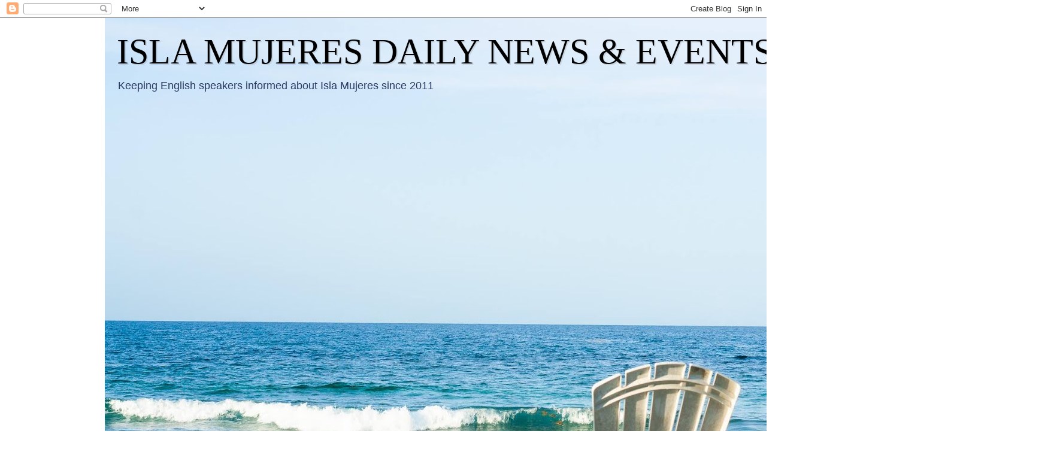

--- FILE ---
content_type: text/html; charset=UTF-8
request_url: https://aboutislamujeres.blogspot.com/2013/11/in-isla-mujeres-daily-news-friday_22.html
body_size: 36087
content:
<!DOCTYPE html>
<html class='v2' dir='ltr' lang='en'>
<head>
<link href='https://www.blogger.com/static/v1/widgets/4128112664-css_bundle_v2.css' rel='stylesheet' type='text/css'/>
<meta content='width=1100' name='viewport'/>
<meta content='text/html; charset=UTF-8' http-equiv='Content-Type'/>
<meta content='blogger' name='generator'/>
<link href='https://aboutislamujeres.blogspot.com/favicon.ico' rel='icon' type='image/x-icon'/>
<link href='http://aboutislamujeres.blogspot.com/2013/11/in-isla-mujeres-daily-news-friday_22.html' rel='canonical'/>
<link rel="alternate" type="application/atom+xml" title="ISLA MUJERES DAILY NEWS &amp; EVENTS - Atom" href="https://aboutislamujeres.blogspot.com/feeds/posts/default" />
<link rel="alternate" type="application/rss+xml" title="ISLA MUJERES DAILY NEWS &amp; EVENTS - RSS" href="https://aboutislamujeres.blogspot.com/feeds/posts/default?alt=rss" />
<link rel="service.post" type="application/atom+xml" title="ISLA MUJERES DAILY NEWS &amp; EVENTS - Atom" href="https://www.blogger.com/feeds/7472332885435301269/posts/default" />

<link rel="alternate" type="application/atom+xml" title="ISLA MUJERES DAILY NEWS &amp; EVENTS - Atom" href="https://aboutislamujeres.blogspot.com/feeds/1657838782011456621/comments/default" />
<!--Can't find substitution for tag [blog.ieCssRetrofitLinks]-->
<link href='http://webcamsdemexico.net/islamujeres1/live.jpg?1329590981' rel='image_src'/>
<meta content='http://aboutislamujeres.blogspot.com/2013/11/in-isla-mujeres-daily-news-friday_22.html' property='og:url'/>
<meta content='In Isla Mujeres Daily News Friday, November 22  The Afternoon Edition' property='og:title'/>
<meta content='' property='og:description'/>
<meta content='https://lh3.googleusercontent.com/blogger_img_proxy/AEn0k_sNcKpTMABWMMSPzODfBKZCXDBGWmnNoQyLL1fCFvB6jPs8udaALcswgY1Lztp22VOC1l5zppYNi4EybnaiP7oMbvlinpJ-tKzRs9du131eGFIsyleoQpr--vbfjE1d=w1200-h630-p-k-no-nu' property='og:image'/>
<title>ISLA MUJERES DAILY NEWS &amp; EVENTS: In Isla Mujeres Daily News Friday, November 22  The Afternoon Edition</title>
<style id='page-skin-1' type='text/css'><!--
/*
-----------------------------------------------
Blogger Template Style
Name:     Watermark
Designer: Blogger
URL:      www.blogger.com
----------------------------------------------- */
/* Use this with templates/1ktemplate-*.html */
/* Content
----------------------------------------------- */
body {
font: normal normal 14px Arial, Tahoma, Helvetica, FreeSans, sans-serif;
color: #333333;
background: #ffffff url(https://resources.blogblog.com/blogblog/data/1kt/watermark/body_background_birds.png) repeat scroll top left;
}
html body .content-outer {
min-width: 0;
max-width: 100%;
width: 100%;
}
.content-outer {
font-size: 92%;
}
a:link {
text-decoration:none;
color: #0099cc;
}
a:visited {
text-decoration:none;
color: #228899;
}
a:hover {
text-decoration:underline;
color: #00cbff;
}
.body-fauxcolumns .cap-top {
margin-top: 30px;
background: transparent url(https://resources.blogblog.com/blogblog/data/1kt/watermark/body_overlay_birds.png) no-repeat scroll top right;
height: 121px;
}
.content-inner {
padding: 0;
}
/* Header
----------------------------------------------- */
.header-inner .Header .titlewrapper,
.header-inner .Header .descriptionwrapper {
padding-left: 20px;
padding-right: 20px;
}
.Header h1 {
font: normal normal 60px 'Times New Roman', Times, FreeSerif, serif;
color: #000000;
text-shadow: 2px 2px rgba(0, 0, 0, .1);
}
.Header h1 a {
color: #000000;
}
.Header .description {
font-size: 140%;
color: #2a3960;
}
/* Tabs
----------------------------------------------- */
.tabs-inner .section {
margin: 0 20px;
}
.tabs-inner .PageList, .tabs-inner .LinkList, .tabs-inner .Labels {
margin-left: -11px;
margin-right: -11px;
background-color: transparent;
border-top: 0 solid #ffffff;
border-bottom: 0 solid #ffffff;
-moz-box-shadow: 0 0 0 rgba(0, 0, 0, .3);
-webkit-box-shadow: 0 0 0 rgba(0, 0, 0, .3);
-goog-ms-box-shadow: 0 0 0 rgba(0, 0, 0, .3);
box-shadow: 0 0 0 rgba(0, 0, 0, .3);
}
.tabs-inner .PageList .widget-content,
.tabs-inner .LinkList .widget-content,
.tabs-inner .Labels .widget-content {
margin: -3px -11px;
background: transparent none  no-repeat scroll right;
}
.tabs-inner .widget ul {
padding: 2px 25px;
max-height: 34px;
background: transparent none no-repeat scroll left;
}
.tabs-inner .widget li {
border: none;
}
.tabs-inner .widget li a {
display: inline-block;
padding: .25em 1em;
font: normal normal 20px Georgia, Utopia, 'Palatino Linotype', Palatino, serif;
color: #0099cc;
border-right: 1px solid #ffffff;
}
.tabs-inner .widget li:first-child a {
border-left: 1px solid #ffffff;
}
.tabs-inner .widget li.selected a, .tabs-inner .widget li a:hover {
color: #000000;
}
/* Headings
----------------------------------------------- */
h2 {
font: normal normal 20px Georgia, Utopia, 'Palatino Linotype', Palatino, serif;
color: #000000;
margin: 0 0 .5em;
}
h2.date-header {
font: normal normal 16px Arial, Tahoma, Helvetica, FreeSans, sans-serif;
color: #000000;
}
/* Main
----------------------------------------------- */
.main-inner .column-center-inner,
.main-inner .column-left-inner,
.main-inner .column-right-inner {
padding: 0 5px;
}
.main-outer {
margin-top: 0;
background: transparent none no-repeat scroll top left;
}
.main-inner {
padding-top: 30px;
}
.main-cap-top {
position: relative;
}
.main-cap-top .cap-right {
position: absolute;
height: 0;
width: 100%;
bottom: 0;
background: transparent none repeat-x scroll bottom center;
}
.main-cap-top .cap-left {
position: absolute;
height: 245px;
width: 280px;
right: 0;
bottom: 0;
background: transparent none no-repeat scroll bottom left;
}
/* Posts
----------------------------------------------- */
.post-outer {
padding: 15px 20px;
margin: 0 0 25px;
background: transparent url(https://resources.blogblog.com/blogblog/data/1kt/watermark/post_background_birds.png) repeat scroll top left;
_background-image: none;
border: dotted 1px #99aacc;
-moz-box-shadow: 0 0 0 rgba(0, 0, 0, .1);
-webkit-box-shadow: 0 0 0 rgba(0, 0, 0, .1);
-goog-ms-box-shadow: 0 0 0 rgba(0, 0, 0, .1);
box-shadow: 0 0 0 rgba(0, 0, 0, .1);
}
h3.post-title {
font: normal normal 30px Georgia, Utopia, 'Palatino Linotype', Palatino, serif;
margin: 0;
}
.comments h4 {
font: normal normal 30px Georgia, Utopia, 'Palatino Linotype', Palatino, serif;
margin: 1em 0 0;
}
.post-body {
font-size: 105%;
line-height: 1.5;
position: relative;
}
.post-header {
margin: 0 0 1em;
color: #557799;
}
.post-footer {
margin: 10px 0 0;
padding: 10px 0 0;
color: #557799;
border-top: dashed 1px #777777;
}
#blog-pager {
font-size: 140%
}
#comments .comment-author {
padding-top: 1.5em;
border-top: dashed 1px #777777;
background-position: 0 1.5em;
}
#comments .comment-author:first-child {
padding-top: 0;
border-top: none;
}
.avatar-image-container {
margin: .2em 0 0;
}
/* Comments
----------------------------------------------- */
.comments .comments-content .icon.blog-author {
background-repeat: no-repeat;
background-image: url([data-uri]);
}
.comments .comments-content .loadmore a {
border-top: 1px solid #777777;
border-bottom: 1px solid #777777;
}
.comments .continue {
border-top: 2px solid #777777;
}
/* Widgets
----------------------------------------------- */
.widget ul, .widget #ArchiveList ul.flat {
padding: 0;
list-style: none;
}
.widget ul li, .widget #ArchiveList ul.flat li {
padding: .35em 0;
text-indent: 0;
border-top: dashed 1px #777777;
}
.widget ul li:first-child, .widget #ArchiveList ul.flat li:first-child {
border-top: none;
}
.widget .post-body ul {
list-style: disc;
}
.widget .post-body ul li {
border: none;
}
.widget .zippy {
color: #777777;
}
.post-body img, .post-body .tr-caption-container, .Profile img, .Image img,
.BlogList .item-thumbnail img {
padding: 5px;
background: #fff;
-moz-box-shadow: 1px 1px 5px rgba(0, 0, 0, .5);
-webkit-box-shadow: 1px 1px 5px rgba(0, 0, 0, .5);
-goog-ms-box-shadow: 1px 1px 5px rgba(0, 0, 0, .5);
box-shadow: 1px 1px 5px rgba(0, 0, 0, .5);
}
.post-body img, .post-body .tr-caption-container {
padding: 8px;
}
.post-body .tr-caption-container {
color: #333333;
}
.post-body .tr-caption-container img {
padding: 0;
background: transparent;
border: none;
-moz-box-shadow: 0 0 0 rgba(0, 0, 0, .1);
-webkit-box-shadow: 0 0 0 rgba(0, 0, 0, .1);
-goog-ms-box-shadow: 0 0 0 rgba(0, 0, 0, .1);
box-shadow: 0 0 0 rgba(0, 0, 0, .1);
}
/* Footer
----------------------------------------------- */
.footer-outer {
color:#99aacc;
background: #003333 url(https://resources.blogblog.com/blogblog/data/1kt/watermark/body_background_navigator.png) repeat scroll top left;
}
.footer-outer a {
color: #55ddff;
}
.footer-outer a:visited {
color: #32badd;
}
.footer-outer a:hover {
color: #77ddff;
}
.footer-outer .widget h2 {
color: #bbccee;
}
/* Mobile
----------------------------------------------- */
body.mobile  {
background-size: 100% auto;
}
.mobile .body-fauxcolumn-outer {
background: transparent none repeat scroll top left;
}
html .mobile .mobile-date-outer {
border-bottom: none;
background: transparent url(https://resources.blogblog.com/blogblog/data/1kt/watermark/post_background_birds.png) repeat scroll top left;
_background-image: none;
margin-bottom: 10px;
}
.mobile .main-inner .date-outer {
padding: 0;
}
.mobile .main-inner .date-header {
margin: 10px;
}
.mobile .main-cap-top {
z-index: -1;
}
.mobile .content-outer {
font-size: 100%;
}
.mobile .post-outer {
padding: 10px;
}
.mobile .main-cap-top .cap-left {
background: transparent none no-repeat scroll bottom left;
}
.mobile .body-fauxcolumns .cap-top {
margin: 0;
}
.mobile-link-button {
background: transparent url(https://resources.blogblog.com/blogblog/data/1kt/watermark/post_background_birds.png) repeat scroll top left;
}
.mobile-link-button a:link, .mobile-link-button a:visited {
color: #0099cc;
}
.mobile-index-date .date-header {
color: #000000;
}
.mobile-index-contents {
color: #333333;
}
.mobile .tabs-inner .section {
margin: 0;
}
.mobile .tabs-inner .PageList {
margin-left: 0;
margin-right: 0;
}
.mobile .tabs-inner .PageList .widget-content {
margin: 0;
color: #000000;
background: transparent url(https://resources.blogblog.com/blogblog/data/1kt/watermark/post_background_birds.png) repeat scroll top left;
}
.mobile .tabs-inner .PageList .widget-content .pagelist-arrow {
border-left: 1px solid #ffffff;
}

--></style>
<style id='template-skin-1' type='text/css'><!--
body {
min-width: 930px;
}
.content-outer, .content-fauxcolumn-outer, .region-inner {
min-width: 930px;
max-width: 930px;
_width: 930px;
}
.main-inner .columns {
padding-left: 0px;
padding-right: 360px;
}
.main-inner .fauxcolumn-center-outer {
left: 0px;
right: 360px;
/* IE6 does not respect left and right together */
_width: expression(this.parentNode.offsetWidth -
parseInt("0px") -
parseInt("360px") + 'px');
}
.main-inner .fauxcolumn-left-outer {
width: 0px;
}
.main-inner .fauxcolumn-right-outer {
width: 360px;
}
.main-inner .column-left-outer {
width: 0px;
right: 100%;
margin-left: -0px;
}
.main-inner .column-right-outer {
width: 360px;
margin-right: -360px;
}
#layout {
min-width: 0;
}
#layout .content-outer {
min-width: 0;
width: 800px;
}
#layout .region-inner {
min-width: 0;
width: auto;
}
body#layout div.add_widget {
padding: 8px;
}
body#layout div.add_widget a {
margin-left: 32px;
}
--></style>
<link href='https://www.blogger.com/dyn-css/authorization.css?targetBlogID=7472332885435301269&amp;zx=6b81b63d-b87a-41af-93af-617239f4739a' media='none' onload='if(media!=&#39;all&#39;)media=&#39;all&#39;' rel='stylesheet'/><noscript><link href='https://www.blogger.com/dyn-css/authorization.css?targetBlogID=7472332885435301269&amp;zx=6b81b63d-b87a-41af-93af-617239f4739a' rel='stylesheet'/></noscript>
<meta name='google-adsense-platform-account' content='ca-host-pub-1556223355139109'/>
<meta name='google-adsense-platform-domain' content='blogspot.com'/>

<!-- data-ad-client=ca-pub-4774569025914043 -->

</head>
<body class='loading variant-birds'>
<div class='navbar section' id='navbar' name='Navbar'><div class='widget Navbar' data-version='1' id='Navbar1'><script type="text/javascript">
    function setAttributeOnload(object, attribute, val) {
      if(window.addEventListener) {
        window.addEventListener('load',
          function(){ object[attribute] = val; }, false);
      } else {
        window.attachEvent('onload', function(){ object[attribute] = val; });
      }
    }
  </script>
<div id="navbar-iframe-container"></div>
<script type="text/javascript" src="https://apis.google.com/js/platform.js"></script>
<script type="text/javascript">
      gapi.load("gapi.iframes:gapi.iframes.style.bubble", function() {
        if (gapi.iframes && gapi.iframes.getContext) {
          gapi.iframes.getContext().openChild({
              url: 'https://www.blogger.com/navbar/7472332885435301269?po\x3d1657838782011456621\x26origin\x3dhttps://aboutislamujeres.blogspot.com',
              where: document.getElementById("navbar-iframe-container"),
              id: "navbar-iframe"
          });
        }
      });
    </script><script type="text/javascript">
(function() {
var script = document.createElement('script');
script.type = 'text/javascript';
script.src = '//pagead2.googlesyndication.com/pagead/js/google_top_exp.js';
var head = document.getElementsByTagName('head')[0];
if (head) {
head.appendChild(script);
}})();
</script>
</div></div>
<div class='body-fauxcolumns'>
<div class='fauxcolumn-outer body-fauxcolumn-outer'>
<div class='cap-top'>
<div class='cap-left'></div>
<div class='cap-right'></div>
</div>
<div class='fauxborder-left'>
<div class='fauxborder-right'></div>
<div class='fauxcolumn-inner'>
</div>
</div>
<div class='cap-bottom'>
<div class='cap-left'></div>
<div class='cap-right'></div>
</div>
</div>
</div>
<div class='content'>
<div class='content-fauxcolumns'>
<div class='fauxcolumn-outer content-fauxcolumn-outer'>
<div class='cap-top'>
<div class='cap-left'></div>
<div class='cap-right'></div>
</div>
<div class='fauxborder-left'>
<div class='fauxborder-right'></div>
<div class='fauxcolumn-inner'>
</div>
</div>
<div class='cap-bottom'>
<div class='cap-left'></div>
<div class='cap-right'></div>
</div>
</div>
</div>
<div class='content-outer'>
<div class='content-cap-top cap-top'>
<div class='cap-left'></div>
<div class='cap-right'></div>
</div>
<div class='fauxborder-left content-fauxborder-left'>
<div class='fauxborder-right content-fauxborder-right'></div>
<div class='content-inner'>
<header>
<div class='header-outer'>
<div class='header-cap-top cap-top'>
<div class='cap-left'></div>
<div class='cap-right'></div>
</div>
<div class='fauxborder-left header-fauxborder-left'>
<div class='fauxborder-right header-fauxborder-right'></div>
<div class='region-inner header-inner'>
<div class='header section' id='header' name='Header'><div class='widget Header' data-version='1' id='Header1'>
<div id='header-inner' style='background-image: url("https://blogger.googleusercontent.com/img/b/R29vZ2xl/AVvXsEjeqpCK2G4NPvNCsxMf_oKdZ2-cJbIYm1DQZ3T8HZRZuPGTGIf6DBhXuthkwztO8YTJL21hv7FOAAgGv59qcQO-_bw_XP_yUlUK_nIOx7NBrGvCHQpQf1ee9HqthmQXkJuX7UNXRTQj19B1/s1600/chairsbackyard.jpg"); background-position: left; width: 1600px; min-height: 1066px; _height: 1066px; background-repeat: no-repeat; '>
<div class='titlewrapper' style='background: transparent'>
<h1 class='title' style='background: transparent; border-width: 0px'>
<a href='https://aboutislamujeres.blogspot.com/'>
ISLA MUJERES DAILY NEWS &amp; EVENTS
</a>
</h1>
</div>
<div class='descriptionwrapper'>
<p class='description'><span>Keeping English speakers informed about Isla Mujeres since 2011 </span></p>
</div>
</div>
</div></div>
</div>
</div>
<div class='header-cap-bottom cap-bottom'>
<div class='cap-left'></div>
<div class='cap-right'></div>
</div>
</div>
</header>
<div class='tabs-outer'>
<div class='tabs-cap-top cap-top'>
<div class='cap-left'></div>
<div class='cap-right'></div>
</div>
<div class='fauxborder-left tabs-fauxborder-left'>
<div class='fauxborder-right tabs-fauxborder-right'></div>
<div class='region-inner tabs-inner'>
<div class='tabs no-items section' id='crosscol' name='Cross-Column'></div>
<div class='tabs no-items section' id='crosscol-overflow' name='Cross-Column 2'></div>
</div>
</div>
<div class='tabs-cap-bottom cap-bottom'>
<div class='cap-left'></div>
<div class='cap-right'></div>
</div>
</div>
<div class='main-outer'>
<div class='main-cap-top cap-top'>
<div class='cap-left'></div>
<div class='cap-right'></div>
</div>
<div class='fauxborder-left main-fauxborder-left'>
<div class='fauxborder-right main-fauxborder-right'></div>
<div class='region-inner main-inner'>
<div class='columns fauxcolumns'>
<div class='fauxcolumn-outer fauxcolumn-center-outer'>
<div class='cap-top'>
<div class='cap-left'></div>
<div class='cap-right'></div>
</div>
<div class='fauxborder-left'>
<div class='fauxborder-right'></div>
<div class='fauxcolumn-inner'>
</div>
</div>
<div class='cap-bottom'>
<div class='cap-left'></div>
<div class='cap-right'></div>
</div>
</div>
<div class='fauxcolumn-outer fauxcolumn-left-outer'>
<div class='cap-top'>
<div class='cap-left'></div>
<div class='cap-right'></div>
</div>
<div class='fauxborder-left'>
<div class='fauxborder-right'></div>
<div class='fauxcolumn-inner'>
</div>
</div>
<div class='cap-bottom'>
<div class='cap-left'></div>
<div class='cap-right'></div>
</div>
</div>
<div class='fauxcolumn-outer fauxcolumn-right-outer'>
<div class='cap-top'>
<div class='cap-left'></div>
<div class='cap-right'></div>
</div>
<div class='fauxborder-left'>
<div class='fauxborder-right'></div>
<div class='fauxcolumn-inner'>
</div>
</div>
<div class='cap-bottom'>
<div class='cap-left'></div>
<div class='cap-right'></div>
</div>
</div>
<!-- corrects IE6 width calculation -->
<div class='columns-inner'>
<div class='column-center-outer'>
<div class='column-center-inner'>
<div class='main section' id='main' name='Main'><div class='widget Blog' data-version='1' id='Blog1'>
<div class='blog-posts hfeed'>

          <div class="date-outer">
        
<h2 class='date-header'><span>Friday, November 22, 2013</span></h2>

          <div class="date-posts">
        
<div class='post-outer'>
<div class='post hentry uncustomized-post-template' itemprop='blogPost' itemscope='itemscope' itemtype='http://schema.org/BlogPosting'>
<meta content='http://webcamsdemexico.net/islamujeres1/live.jpg?1329590981' itemprop='image_url'/>
<meta content='7472332885435301269' itemprop='blogId'/>
<meta content='1657838782011456621' itemprop='postId'/>
<a name='1657838782011456621'></a>
<h3 class='post-title entry-title' itemprop='name'>
In Isla Mujeres Daily News Friday, November 22  The Afternoon Edition
</h3>
<div class='post-header'>
<div class='post-header-line-1'></div>
</div>
<div class='post-body entry-content' id='post-body-1657838782011456621' itemprop='description articleBody'>
..This is the live webcam at North Beach / Playa Norte<br />
<br />
<table align="center" cellpadding="0" cellspacing="0" class="tr-caption-container" style="margin-left: auto; margin-right: auto; text-align: center;">
<tbody>
<tr><td style="text-align: center;"><span style="font-size: small;"><a href="http://webcamsdemexico.net/islamujeres1/live.jpg?1329590981" style="margin-left: auto; margin-right: auto;"><img border="0" height="300" src="https://lh3.googleusercontent.com/blogger_img_proxy/AEn0k_sNcKpTMABWMMSPzODfBKZCXDBGWmnNoQyLL1fCFvB6jPs8udaALcswgY1Lztp22VOC1l5zppYNi4EybnaiP7oMbvlinpJ-tKzRs9du131eGFIsyleoQpr--vbfjE1d=s0-d" width="400"></a></span></td></tr>
<tr><td class="tr-caption" style="text-align: center;"><span style="font-size: small;">North Beach/Playa Norte In Real Time<span style="font-size: small;">&nbsp;</span> <span style="color: blue;">In Isla Mujeres</span>&nbsp; </span><span style="font-weight: normal;"><span style="font-size: small;"><i><a href="http://www.webcamsdemexico.com/webcamtimelapse.php?a=f&amp;c=34" target="_blank">LINK </a>to 24 hour time lapse of the webcam </i></span></span><br />
<span style="font-size: x-large;"><span style="color: blue;"><span style="font-size: small;"><span style="color: black;"><br /></span></span></span></span>
<br />
<h3 class="post-title entry-title" itemprop="name">
<span style="font-weight: normal;"><span style="font-size: small;"><i>The "Morning Edition" has translated headlines &amp;&nbsp; 
newspaper photos. </i></span></span><span style="font-size: small;"><i>This Afternoon 
Edition has&nbsp; translations of the news articles,&nbsp; Daily Events, the Live Music Schedule&nbsp; &amp; the "Around the 
Internet in the Past 24 Hours" section including photos &amp; info from 
individuals &amp; local businesses .... <span style="color: blue;">Daily In Isla Mujeres.</span></i> </span><span style="font-weight: normal;"><span style="font-size: small;"><i>There are always links to the original articles in Spanish. </i></span></span></h3>
</td></tr>
</tbody></table>
<h3 class="post-title entry-title" itemprop="name">
<span style="font-size: x-large;"><i><span style="font-size: x-large;"><span style="font-size: large;"><span style="color: blue; font-size: small;"><span style="background-color: white;"><span style="font-family: Verdana,sans-serif;">Check out the Daily Specials.</span></span><span style="font-family: Verdana,sans-serif;">..with Delivery numbers and Menus...see tab at top of page.</span></span></span></span></i></span></h3>
<h5 class="uiStreamMessage userContentWrapper" data-ft="{&quot;type&quot;:1,&quot;tn&quot;:&quot;K&quot;}">
</h5>
<h3 class="post-title entry-title" itemprop="name">
<span style="font-size: x-large;">
</span></h3>
<h3 class="post-title entry-title" itemprop="name">
<span style="font-size: x-large;">
&nbsp;<a href="http://www.dqr.com.mx/index.php/secciones/isla-mujeres" target="_blank"> <i>Noticias de Diario de Quintana Roo ....</i></a></span>
</h3>
<div class="separator" style="clear: both; text-align: center;">
<a href="http://profile.ak.fbcdn.net/hprofile-ak-snc7/373325_144025988972107_689863602_q.jpg" style="clear: left; float: left; margin-bottom: 1em; margin-right: 1em;"><img border="0" src="https://lh3.googleusercontent.com/blogger_img_proxy/AEn0k_ttgXwA1yFWzjr0Gv8dUcnmZl38eMvCGNrjt9VbfC3IRiI239mw_27itcDaYwKgIYg9CiPK5QnKof8O2JVyji-sqd-ax_pMmK6nRZCib30x16UHCoDy4amOSwmsWiPXHcVN5sb7Qc7Ub_rQ6QgRBCI2F5ULUoM_=s0-d"></a></div>
<span style="font-size: x-large;"><br /></span>
<span style="font-size: x-large;">Gave birth in the streets with hotel employee as "midwife"</span>
<br />
<div class="leading">
<div class="leading">
<h2 class="contentheading">
 Dio a luz en plena vía pública</h2>
<div class="buttonheading">
<a href="http://www.dqr.com.mx/index.php/secciones/isla-mujeres/77424-dio-a-luz-en-plena-via-publica.pdf" rel="nofollow" title="PDF"><img alt="PDF" src="https://lh3.googleusercontent.com/blogger_img_proxy/AEn0k_stfmhIDJvfnIMs_72M8vReTxl6j0CJMwqzX9k-BOb6i7FtOsZMNdYfxAa83m7Kpjht5tM_yAXIrIbMbfn8HC8nKr8B_Q7Y7KBejOAecT4Bp_9sFJbiKYo=s0-d"></a><a href="http://www.dqr.com.mx/index.php/secciones/isla-mujeres/77424-dio-a-luz-en-plena-via-publica.html?tmpl=component&amp;print=1&amp;layout=default&amp;page=" rel="nofollow" title="Imprimir"><img alt="Imprimir" src="https://lh3.googleusercontent.com/blogger_img_proxy/AEn0k_uvu2kh1cMIDMNoSw_tqu-bFoaW9-UkZcsBZ0Y_mw9m3nYsR8kEcRfb_FY04pfPlqzCfwigsROGwh8dyRLsW8E8EOi2zX8bl9ToIuGFfRTlSOssfL0g_mz3=s0-d"></a><a href="http://www.dqr.com.mx/index.php/component/mailto/?tmpl=component&amp;link=1c72ee542be9958ef598644cd1819e15db0a46ae" title="E-mail"><img alt="E-mail" src="https://lh3.googleusercontent.com/blogger_img_proxy/AEn0k_tmdbeS50oMbFiPYvDzb5-8VTWdGRsid_rczjkEKvKxeYEpazHxndld8saFA0QfQnb66QQTObGxtJPOCjUnBtGIe98Bpr6vk4uBjRA37YMMQ3yEzS7vtVg=s0-d"></a></div>
<div class="iteminfo">
<span class="createdate">
  Viernes, 22 de Noviembre de 2013 00:01 </span>
 </div>
<h2 style="text-align: center;">
Trabajador de hotel la hizo de &#8220;comadrona&#8221;</h2>
<div style="text-align: center;">
<span style="text-decoration: underline;"></span></div>
<div style="text-align: justify;">
<br /></div>
<div class="separator" style="clear: both; text-align: center;">
<a href="https://blogger.googleusercontent.com/img/b/R29vZ2xl/AVvXsEgqPg5-z7g45rXxpgKCDuF89f57xSYqHO7ibX8EshKtlCWGHj1eWX1YkkdYROE3ZF2HPXpBNIMBxRI9_IwVl5rBXIc9PYuBG34HFFUlipa_AhdoHoP9mjRzQHn874uonF0BJQMD10osbmCv/s1600/1122qa.jpg" imageanchor="1" style="margin-left: 1em; margin-right: 1em;"><img border="0" src="https://blogger.googleusercontent.com/img/b/R29vZ2xl/AVvXsEgqPg5-z7g45rXxpgKCDuF89f57xSYqHO7ibX8EshKtlCWGHj1eWX1YkkdYROE3ZF2HPXpBNIMBxRI9_IwVl5rBXIc9PYuBG34HFFUlipa_AhdoHoP9mjRzQHn874uonF0BJQMD10osbmCv/s1600/1122qa.jpg" /></a></div>
<br />
<div style="text-align: justify;">
<span style="text-decoration: underline;">Lanrry PARRA</span></div>
<div style="text-align: justify;">
<b>ISLA MUJERES, 21 de noviembre.-</b>
</div>
<a class="readon" href="http://www.dqr.com.mx/index.php/isla-mujeres/77424-dio-a-luz-en-plena-via-publica.html">
  Leer más...</a><br />
&nbsp;At 2 a.m. on Thursday night, Nitzia Xiomara Chan Cruz went to the General 
Hospital, with her mother in law, when she felt labor pains. Doctor Delfino 
Tenorio said she<span style="font-size: x-small;"><span style="color: blue;"><span style="font-family: Verdana,sans-serif;"></span></span></span>
 was not yet dilated, and&nbsp; he advised her to return at 9 in the morning. 
However at ~3:30am her labor had intensified, fluid was leaking indicating her waters had broken, so she attempted to go to the hospital. She only was able to go about 200 meters before giving 
birth outside the hotel Kinich Nah. Hotel, where hotel employee&nbsp; Domingo Chan 
Pech assisted her, providing towels and sheets.<br />
&nbsp;&nbsp;&nbsp;&nbsp; Residents 
called the police and Red Cross, but after waiting nearly an hour, the 
mother and infant were given a ride in a golf cart to the General 
Hospital by a neighbor, Jesus Figueroa. The Hospital Director, Dr David 
Valenzo Loaeza, said he will investigate what occurred and pledged to 
give all the necessary care to the young mother and baby to assure they 
would leave the hospital in the best health possible.<br />
&nbsp; &nbsp; It is noted that this is the second time in less than <span style="font-size: x-small;"><span style="font-family: Verdana,sans-serif;"><span style="color: blue;"></span></span></span>
 a year that this doctor had been involved in a similar case. Previously
 a mother gave birth at the Church after the doctor told her to return 
the next day.&nbsp; <br />
&nbsp;<span style="color: blue;"><span style="font-family: Verdana,sans-serif;">(Por Esto's version reports that there were nearly 24 hours between that exam and the birth, and Quequi reports the neighbors waited about a half an hour before taking her to the Hospital in a golf cart.</span></span>)</div>
&nbsp;&nbsp;<span class="leading_separator"></span>
 
    <br />
<div class="article_row">
<div class="article_column column1 cols1" style="float: left; width: 99.9%;">
<div class="blog-c">
<div class="article_column_pad">
<h2 class="contentheading">
<span style="font-size: x-large;">Agapito installed Acquisitions Committee</span></h2>
<h2 class="contentheading">
<span style="font-size: x-large;">Transparency is a priority </span></h2>
<h2 class="contentheading">
Transparencia, prioridad</h2>
<div class="buttonheading">
<a href="http://www.dqr.com.mx/index.php/secciones/isla-mujeres/77416-transparencia-prioridad.pdf" rel="nofollow" title="PDF"><img alt="PDF" src="https://lh3.googleusercontent.com/blogger_img_proxy/AEn0k_stfmhIDJvfnIMs_72M8vReTxl6j0CJMwqzX9k-BOb6i7FtOsZMNdYfxAa83m7Kpjht5tM_yAXIrIbMbfn8HC8nKr8B_Q7Y7KBejOAecT4Bp_9sFJbiKYo=s0-d"></a><a href="http://www.dqr.com.mx/index.php/secciones/isla-mujeres/77416-transparencia-prioridad.html?tmpl=component&amp;print=1&amp;layout=default&amp;page=" rel="nofollow" title="Imprimir"><img alt="Imprimir" src="https://lh3.googleusercontent.com/blogger_img_proxy/AEn0k_uvu2kh1cMIDMNoSw_tqu-bFoaW9-UkZcsBZ0Y_mw9m3nYsR8kEcRfb_FY04pfPlqzCfwigsROGwh8dyRLsW8E8EOi2zX8bl9ToIuGFfRTlSOssfL0g_mz3=s0-d"></a><a href="http://www.dqr.com.mx/index.php/component/mailto/?tmpl=component&amp;link=314ec4c05b35b25b6d83f770d243b775993dbf15" title="E-mail"><img alt="E-mail" src="https://lh3.googleusercontent.com/blogger_img_proxy/AEn0k_tmdbeS50oMbFiPYvDzb5-8VTWdGRsid_rczjkEKvKxeYEpazHxndld8saFA0QfQnb66QQTObGxtJPOCjUnBtGIe98Bpr6vk4uBjRA37YMMQ3yEzS7vtVg=s0-d"></a></div>
<div class="iteminfo">
<span class="createdate">
  Jueves, 21 de Noviembre de 2013 23:08 </span>
 </div>
<h2 style="text-align: center;">
Remarca Agapitó, al instalar Comité de Adquisiciones</h2>
<div style="text-align: center;">
<span style="text-decoration: underline;"></span></div>
<div style="text-align: justify;">
<br /></div>
<div class="separator" style="clear: both; text-align: center;">
<a href="https://blogger.googleusercontent.com/img/b/R29vZ2xl/AVvXsEi8ZiPMhTq8AB9Ze24ZvLdcv8UHZINGwGjIhEDjJnF3dSrh2io-_mfncWIAOaWlByFW27-xRrHiFlv7n5AfABE-zzfwoHATVWKpqm2e6AExBhba3PcCfSk3J6uDvAkp76LSF1MeyfzlmVfC/s1600/1122qb.jpg" imageanchor="1" style="margin-left: 1em; margin-right: 1em;"><img border="0" src="https://blogger.googleusercontent.com/img/b/R29vZ2xl/AVvXsEi8ZiPMhTq8AB9Ze24ZvLdcv8UHZINGwGjIhEDjJnF3dSrh2io-_mfncWIAOaWlByFW27-xRrHiFlv7n5AfABE-zzfwoHATVWKpqm2e6AExBhba3PcCfSk3J6uDvAkp76LSF1MeyfzlmVfC/s1600/1122qb.jpg" /></a></div>
<div style="text-align: justify;">
<br /></div>
<div style="text-align: justify;">
<span style="text-decoration: underline;">Lanrry PARRA</span></div>
<div style="text-align: justify;">
<b>ISLA MUJERES, 21 noviembre.-</b>

</div>
<a class="readon" href="http://www.dqr.com.mx/index.php/isla-mujeres/77416-transparencia-prioridad.html">
  Leer más...</a><br />
The formation of this committee was unanimously 
approved by the City Council on November 13,&nbsp; the members were named 
at that time, and now the committee has been installed. It consists of 
Agapito Magaña Sánchez,&nbsp; (President of the City and of the Committee); 
Melchor Manuel Briceño León,&nbsp; (Chief Clerk and Executive Secretary); 
Fidel Villanueva Madrid,&nbsp; (Municipal union trustee and voting member); 
Alvaro Alberto Magaña Galué,&nbsp; (Municipal treasurer and voting member) , 
and Martín Alberto Marfil Ordaz, (Planning director and voting member).<br />
&nbsp;&nbsp;&nbsp;&nbsp;&nbsp;
 This Committee acts under Article 154 of the State Constitution which 
states that City Councils must responsibly manage municipal assets, and the 
committee is regulated by the Law of Procurement, Leases, and Services, 
which states that all agencies and entities must install their 
respective committees; which will.<span style="font-family: Verdana,sans-serif;"><span style="color: blue;">..... it goes on to define their job of overseeing acquisitions, leases, and services, and says they should do it responsibly.</span></span><br />
<br />
<br /></div>
</div>
</div>
</div>
<div class="article_row">
<span style="font-size: x-large;"><b><span class="row_separator">Program for Patron Saint celebration announced today</span></b></span></div>
<div class="article_row">
</div>
<div class="article_row">
<span style="font-size: x-large;"><b><span class="row_separator">Cooperative unions prepared&nbsp;</span></b></span>
   </div>
<div class="blog-c">
<div class="article_column_pad">
<h2 class="contentheading">
 Hoy, programa de fiestas patronales</h2>
<div class="buttonheading">
<a href="http://www.dqr.com.mx/index.php/secciones/isla-mujeres/77415-hoy-programa-de-fiestas-patronales.pdf" rel="nofollow" title="PDF"><img alt="PDF" src="https://lh3.googleusercontent.com/blogger_img_proxy/AEn0k_stfmhIDJvfnIMs_72M8vReTxl6j0CJMwqzX9k-BOb6i7FtOsZMNdYfxAa83m7Kpjht5tM_yAXIrIbMbfn8HC8nKr8B_Q7Y7KBejOAecT4Bp_9sFJbiKYo=s0-d"></a><a href="http://www.dqr.com.mx/index.php/secciones/isla-mujeres/77415-hoy-programa-de-fiestas-patronales.html?tmpl=component&amp;print=1&amp;layout=default&amp;page=" rel="nofollow" title="Imprimir"><img alt="Imprimir" src="https://lh3.googleusercontent.com/blogger_img_proxy/AEn0k_uvu2kh1cMIDMNoSw_tqu-bFoaW9-UkZcsBZ0Y_mw9m3nYsR8kEcRfb_FY04pfPlqzCfwigsROGwh8dyRLsW8E8EOi2zX8bl9ToIuGFfRTlSOssfL0g_mz3=s0-d"></a><a href="http://www.dqr.com.mx/index.php/component/mailto/?tmpl=component&amp;link=6c010d83349c64167c76a675dbaf2bbb8adbdfa2" title="E-mail"><img alt="E-mail" src="https://lh3.googleusercontent.com/blogger_img_proxy/AEn0k_tmdbeS50oMbFiPYvDzb5-8VTWdGRsid_rczjkEKvKxeYEpazHxndld8saFA0QfQnb66QQTObGxtJPOCjUnBtGIe98Bpr6vk4uBjRA37YMMQ3yEzS7vtVg=s0-d"></a></div>
<div class="iteminfo">
<span class="createdate">
  Jueves, 21 de Noviembre de 2013 23:05 </span>
 </div>
<h2 style="text-align: center;">
Cooperativas preparan gremios</h2>
<div style="text-align: center;">
<span style="text-decoration: underline;"></span></div>
<div style="text-align: justify;">
<br /></div>
<div class="separator" style="clear: both; text-align: center;">
<a href="https://blogger.googleusercontent.com/img/b/R29vZ2xl/AVvXsEgkxD_a30FrFnoy81MSJ8Lc75aYY40lv6XENDWKcH9QYclaLA8zT5IKtcIks5ovz-ebf8WKwfoFQ-MA5WRm1mytPsmX35EIm4F8KUlUdGsWjGAtuBWjTofu49kITsN6h7LGf_WFM11FJ6Uu/s1600/1122qc.jpg" imageanchor="1" style="margin-left: 1em; margin-right: 1em;"><img border="0" src="https://blogger.googleusercontent.com/img/b/R29vZ2xl/AVvXsEgkxD_a30FrFnoy81MSJ8Lc75aYY40lv6XENDWKcH9QYclaLA8zT5IKtcIks5ovz-ebf8WKwfoFQ-MA5WRm1mytPsmX35EIm4F8KUlUdGsWjGAtuBWjTofu49kITsN6h7LGf_WFM11FJ6Uu/s1600/1122qc.jpg" /></a></div>
<div style="text-align: justify;">
<br /></div>
<div style="text-align: justify;">
<span style="text-decoration: underline;">Lanrry PARRA</span></div>
<div style="text-align: justify;">
<b>ISLA MUJERES, 21 de noviembre.-</b>

</div>
<a class="readon" href="http://www.dqr.com.mx/index.php/isla-mujeres/77415-hoy-programa-de-fiestas-patronales.html">
  Leer más...</a><br />
With the month of November concluding in less 
than ten days, preparations have begun for the celebrations of the 
Island's patron Saint among the guilds, unions, cooperatives, and other 
organizations. Preparations have been going on for months, particularly 
at the&nbsp; &#8220;Gremio de Señoras&#8221;, whose festival will take place at the 
Convention Center on December 6th. They have been raising funds for 
nearly a year, and began selling admission tickets several months ago. 
Their most recent action was putting up an announcement banner inviting 
all the women of the Island to attend this event.&nbsp;
</div>
</div>
</div>
<br />
<div class="separator" style="clear: both; text-align: center;">
<a href="http://sphotos-b.xx.fbcdn.net/hphotos-ash3/560684_2534685827052_1036600105_n.jpg" style="clear: left; float: left; margin-bottom: 1em; margin-right: 1em;"><img border="0" height="200" src="https://lh3.googleusercontent.com/blogger_img_proxy/AEn0k_tBNH5YbrRNbUVmX4QfFXy-2rVt_SYhb4nG2-vdTbqPsA1ibkmu0qfd6cJgj_N4qr5k1Hav636oSDQciF2DZF3U8zD_uxhBQn7TfS_blYan1RqOZN3Ebykmo98atCIxqA-46XXk60xV7IridNidAikD2hDn=s0-d" width="198"></a></div>
<br />
<a href="http://tvislamujeres.blogspot.com/" target="_blank"><span style="font-size: small;">&nbsp;</span></a><span style="font-size: small;"><span style="font-size: medium;"><a data-hovercard="/ajax/hovercard/user.php?id=1850766797" href="http://www.facebook.com/tvislamujeres?ref=ts&amp;fref=ts" id="js_0" target="_blank">Tvisla Mujeres</a></span></span><span style="font-size: x-large;"><br /></span>
<br />
<span style="font-size: large;"><b>Installation of the Committee for Acquisitions, Leases, and Services of the City of Isla Mujeres</b></span><br />
<h5 class="uiStreamMessage userContentWrapper" data-ft="{&quot;type&quot;:1,&quot;tn&quot;:&quot;K&quot;}">
<span class="messageBody" data-ft="{&quot;type&quot;:3,&quot;tn&quot;:&quot;K&quot;}"><span class="userContent">Instalan comité de Adquisiciones, Arrendamientos y Servicios del Ayuntamiento de Isla Mujeres <a href="http://t.co/kphAlTNueR" rel="nofollow nofollow" target="_blank">http://t.co/kphAlTNueR</a></span></span></h5>
<span style="font-size: large;"><b>Woman gives birth to her little daughter in the street in the wee hours. </b></span><br />
<h5 class="uiStreamMessage userContentWrapper" data-ft="{&quot;type&quot;:1,&quot;tn&quot;:&quot;K&quot;}">
<span class="messageBody" data-ft="{&quot;type&quot;:3,&quot;tn&quot;:&quot;K&quot;}"><span class="userContent">Mujer da a luz a su pequeña hija en plena calle durante esta madrugada!! <a href="http://t.co/cS1kvWAgcN" rel="nofollow nofollow" target="_blank">http://t.co/cS1kvWAgcN</a></span></span></h5>
<br />
<a href="http://www.quequi.com.mx/2102_isla-mujeres/index.html" target="_blank"><span style="font-size: x-large;"><b>Noticias de&nbsp; Quequi......</b></span></a><br />
<div class="separator" style="clear: both; text-align: center;">
<span style="font-size: x-large;"><a href="http://objects.servidornoticias.com/_clients_/856/10417_856_9593_logo.gif" style="clear: left; float: left; margin-bottom: 1em; margin-right: 1em;"><img border="0" height="40" src="https://lh3.googleusercontent.com/blogger_img_proxy/AEn0k_tCYKfWfAtgvFxIAzDLv-3GRx1nVzqTyNDRGSh2s06Tah54iVVa7cTsUHO78Qzw4_lJdziAb2hOfQ5MP2xMTTVrA1JkKYdQ_5YdPnCYXzUAdKqUqD31P412HStO1E8A3YnFPIQWm8h-QbN5Um8=s0-d" width="400"></a></span></div>
<span style="font-size: x-large;"><br /></span>
<br />
<br />
<h1 class="componentheading">
<span style="font-size: x-large;"><span style="font-weight: normal;"><span style="font-size: small;"> </span></span></span></h1>
<h1 class="componentheading">
&nbsp;
<b><span style="font-size: x-large; font-weight: normal;">Ready for the anniversary of the Mexican Navy</span></b>
  </h1>
<ul class="news_container">
<li class="news">

    <div class="news_body">
<a href="http://mm.servidornoticias.com/photos/w_240/cd2/856/c9949_NOTA_2.JPG" style="clear: left; float: left; margin-bottom: 1em; margin-right: 1em;"><img alt="Alistan aniversario de la Armada de México" border="0" height="180" src="https://lh3.googleusercontent.com/blogger_img_proxy/AEn0k_tAzv1AdtAgrLL6zoquoK_o-ojWzz1v7JOm-RFrq-0iUvkJSTcM6CqmdExcR0ftdq-BU_5y8GFfGl80cxu_XiGs0SgsORbkvYkVjDglCX4hKPHz1eFQEdWpOeQ1yzqbGqqArMFlTqex=s0-d" title="Alistan aniversario de la Armada de México" width="240"></a><br />
<div class="news_photo">
<a class="news_zoom" href="http://www.quequi.com.mx/gallery/category/2102.ajax" rel="2102_2307808">Ampliar</a>
      </div>
<h2 class="news_subheadline">
Festejos</h2>
<h1 class="news_headline">
<a href="http://www.quequi.com.mx/2102_isla-mujeres/2307808_alistan-aniversario-de-la-armada-de-mexico.html">Alistan aniversario de la Armada de México</a></h1>
<div class="news_date">
<a class="news_date_comment" href="http://www.quequi.com.mx/2102_isla-mujeres/2307808_alistan-aniversario-de-la-armada-de-mexico.html#list_comment" title="0 comentarios / añadir comentario">0</a>
        21 de noviembre de 2013 This info has already been translated. 
It is noted that the public is invited to attend the ceremony on 
Saturday, when rescue operations will be demonstrated, and it is 
expected that chairs will be provided along the concrete Naval pier. 
This holiday was instituted and has been commemorated in Mexico since November 23,
 1991.&nbsp; </div>
<hr size="1" />
<div class="news_text">
Por Carlos Gasca-quequi.-<span style="font-family: arial, helvetica, sans-serif; font-size: x-small;">.</span></div>
</div>
<div class="news_footer">
<a class="news_comment" href="http://www.quequi.com.mx/2102_isla-mujeres/2307808_alistan-aniversario-de-la-armada-de-mexico.html#list_comment" title="0 comentarios / añadir comentario">0 comentarios</a>      <a class="news_read" href="http://www.quequi.com.mx/2102_isla-mujeres/2307808_alistan-aniversario-de-la-armada-de-mexico.html">Leer toda la noticia</a>&nbsp;
    </div>
</li>
<li class="news">

    <div class="news_body">
<a href="http://mm.servidornoticias.com/photos/w_240/e31/856/5a851_NOTA_1.JPG" style="clear: left; float: left; margin-bottom: 1em; margin-right: 1em;"><img alt="Nace bebé en la calle ante negligencia" border="0" height="180" src="https://lh3.googleusercontent.com/blogger_img_proxy/AEn0k_sKlETIyY3W2wAQdMqQJ8HYJCwVXMfliMF4ma3V6dP3g_Kjz00uvqgLfuBFl4gSDbpCDar4j3yX_sp5JxfEcJC7z3O7XjZ25feb64jBf1UdObbwObbVnOuShG_LpEaDJ8ihqPtHECpP=s0-d" title="Nace bebé en la calle ante negligencia" width="240"></a><br />
<div class="news_photo">
<span style="font-size: x-large;"><b>&nbsp;
        Baby born in street</b></span>
      </div>
<h2 class="news_subheadline">
Salud</h2>
<h1 class="news_headline">
<a href="http://www.quequi.com.mx/2102_isla-mujeres/2307807_nace-bebe-en-la-calle-ante-negligencia.html">Nace bebé en la calle ante negligencia</a></h1>
<div class="news_date">
<a class="news_date_comment" href="http://www.quequi.com.mx/2102_isla-mujeres/2307807_nace-bebe-en-la-calle-ante-negligencia.html#list_comment" title="0 comentarios / añadir comentario">0</a>        21 de noviembre de 2013
      </div>
<hr size="1" />
<div class="news_text">
Por Carlos Gasca-Quequi.-&nbsp; Nitzia 
Xiomara Chan Cruz gave birth to her daughter outside a hotel on Juarez 
Avenue downtown when she was trying to get to the General Hospital. This
 is her second daughter, and she said that her labor began at two in the
 morning, and she sensed that her water had broken, so she decided to go
 to the General Hospital, where she was examined. She was told that 
there was not sufficient dilation. She said "The doctor asked me if I was okay, and I told
 him that I felt normal, but that my stomach felt hard at times. The 
doctor insisted it was not yet time and asked me to return at nine in 
the morning."<br />
&nbsp;&nbsp;&nbsp;&nbsp;&nbsp; She said that after this visit with the 
doctor, she decided to return home, where the pains began to intensify. 
She said then she felt the baby's head begin to descend and she decided 
to return to the hospital, but to make matters worse, there were no cabs
 available. It was four in the morning and she started walking. She 
could take it no more and tried to return to her house, when she 
stopped, because she felt the baby's body coming. She sat down and 
gave birth outside a hotel.<br />
&nbsp;&nbsp;&nbsp;&nbsp;&nbsp; Hotel employee Domingo Chan 
Pech helped her and took her in, and efforts were made to call the 
police and ambulance. After more than 30 minutes passed, she was moved 
to the hospital aboard a golf cart. There she was seen by doctors and 
nurses, having already delivered the placenta.<br />
&nbsp;&nbsp;&nbsp;&nbsp;&nbsp; The Hospital
 Director confirmed that the baby is in perfect health, noting it was 
weighed 3 kilograms, and may have been a preterm birth. The baby will 
remain in the hospital for one more day under medical observation to 
rule out any complications, but the mother and baby are both reported to
 be in good condition. The Hospital Director will investigate to see if 
there was any negligence or medical malpractice. It is noted that Dr
 Delfino Tenorio was also involved when a child was born at the pastor's
 house at the Catholic Church on November 1, 2012. <span style="color: blue;"><span style="font-family: Verdana,sans-serif;">(Por Esto's version reports that there were nearly 24 hours between that exam and the birth)</span></span></div>
</div>
<div class="news_footer">
<a class="news_comment" href="http://www.quequi.com.mx/2102_isla-mujeres/2307807_nace-bebe-en-la-calle-ante-negligencia.html#list_comment" title="0 comentarios / añadir comentario">0 comentarios</a>      <a class="news_read" href="http://www.quequi.com.mx/2102_isla-mujeres/2307807_nace-bebe-en-la-calle-ante-negligencia.html">Leer toda la noticia</a></div>
</li>
</ul>
<h1 class="componentheading">
<span style="font-size: x-large;"><a href="http://www.diariorespuesta.com.mx/01012013/" target="_blank">Noticias de Diario Respuesta...</a></span></h1>
<div class="separator" style="clear: both; text-align: center;">
<a href="http://profile.ak.fbcdn.net/hprofile-ak-snc7/373391_326430857388271_349522341_q.jpg" style="clear: left; float: left; margin-bottom: 1em; margin-right: 1em;"><img border="0" src="https://lh3.googleusercontent.com/blogger_img_proxy/AEn0k_siUhvhRZf7-8QDKwO0-U1s18VtVGmn2udpufjsOz3Q0OBA42KFRSKQL8yUx5lED09luvkOBUSswUGfw5Y9hOsOogyGp15RvQpOPQHXDY28SYCrE99E9RAwygJjeF5pBXKXfTjS0ZBEJ6UQMZGeNimZJKjqfhfr=s0-d"></a></div>
<span style="font-size: x-large;"><br /></span>
<br />
<br />
<br />
<br />
<br />
<br />
<br />
<span style="font-size: x-large;"><span style="font-size: small;">&nbsp;</span></span><img border="0" height="64" src="https://blogger.googleusercontent.com/img/b/R29vZ2xl/AVvXsEiVsjtNz0p2jJCeXHW_PlQL_A5sNF4-ioVsWc13R4xs5WrLxeLA5vuBopfPPggUxMnixSBAHVCHcfypnl10mF-kfJPTHQWDME9KbaXxMoFWKZ3o1Q43gdpezAmJu8qw7I0Maf2KR_tqdCMX/s320/sunporesto.png" width="320" /><a href="http://www.poresto.net/squintanaroo.php?idSeccion=7" target="_blank">por esto</a><br />
<br />
<br />
<span style="font-size: x-large;"><b>Training officials and staff of the City</b></span><br />
<br />
<span style="color: #666666; font-size: 26px; font-weight: bold;">Capacitan funcionarios y personal del Ayuntamiento</span>[+] <a href="http://www.poresto.net/ver_nota.php?zona=qroo&amp;idSeccion=7&amp;idTitulo=289319">Ver mas</a><br />
<div class="separator" style="clear: both; text-align: center;">
<a href="https://blogger.googleusercontent.com/img/b/R29vZ2xl/AVvXsEjLaE9_AuJ1T9532PRs0MdONGdniiLu0QxqEpF18LtgP715fbC8ZhZ7qQ0kmUrmBxria1598CFViBDQrsno-FStnGmCUmHwqm8WbxmIjMem6dFGVXnEZ0EYV4ptlkpsWFSiMF7gcUXyl8c2/s1600/1122a.JPG" imageanchor="1" style="margin-left: 1em; margin-right: 1em;"><img border="0" height="237" src="https://blogger.googleusercontent.com/img/b/R29vZ2xl/AVvXsEjLaE9_AuJ1T9532PRs0MdONGdniiLu0QxqEpF18LtgP715fbC8ZhZ7qQ0kmUrmBxria1598CFViBDQrsno-FStnGmCUmHwqm8WbxmIjMem6dFGVXnEZ0EYV4ptlkpsWFSiMF7gcUXyl8c2/s320/1122a.JPG" width="320" /></a></div>
<br />
Two workshops were taught to City officials and workers, at the Community Center in La Gloria, in response to citizen complaints about being given poor attention. The courses are expected to enhance the capacity of officials and City workers to produce results. It is hoped that these classes will improve the performance of City workers and result in better service to the residents of Isla Mujeres. <br />
<br />
<br />
<span style="font-size: x-large;"><b>Discounts and deals to turn over merchandise</b></span><br />
<span style="color: #666666; font-size: 26px; font-weight: bold;">Descuentos y remates para renovar mercancía</span>.. [+] <a href="http://www.poresto.net/ver_nota.php?zona=qroo&amp;idSeccion=7&amp;idTitulo=289321">Ver mas</a><br />
<div class="separator" style="clear: both; text-align: center;">
<a href="https://blogger.googleusercontent.com/img/b/R29vZ2xl/AVvXsEj_TfsaR-ZVf9pFbjq3IOq7E6shVKVOH9ju3SmlNsl7xDnEjJ0luSZpo8aUySEN4R79gZRe9GopbcGesH6aFF569y3QlTGzT7kUOQJAKqJqRAgLnLYZvO4ArdgvNJDg_8t2BYWiIfC-dSBB/s1600/1122b.JPG" imageanchor="1" style="margin-left: 1em; margin-right: 1em;"><img border="0" height="238" src="https://blogger.googleusercontent.com/img/b/R29vZ2xl/AVvXsEj_TfsaR-ZVf9pFbjq3IOq7E6shVKVOH9ju3SmlNsl7xDnEjJ0luSZpo8aUySEN4R79gZRe9GopbcGesH6aFF569y3QlTGzT7kUOQJAKqJqRAgLnLYZvO4ArdgvNJDg_8t2BYWiIfC-dSBB/s320/1122b.JPG" width="320" /></a></div>
<br />
Some stores on Hidalgo, the pedestrian street, and Rueda Medina, the main street are offering discounts to boost their sales and to turn over their merchandise so they can renew it for high season.&nbsp; In December they want to offer higher quality merchandise. One merchant said these sales help them compete with the mobile vendors, who they say may be offering cheaper, lower quality items for tourists on limited budgets. The stores are offering two for one promotions and discounts between 15 and 30 percent.<br />
<br />
<br />
<span style="color: #666666; font-size: 26px; font-weight: bold;">Da a luz a su pequeña en plena calle</span> [+] <a href="http://www.poresto.net/ver_nota.php?zona=qroo&amp;idSeccion=7&amp;idTitulo=289323">Ver mas</a><br />
<span style="font-size: x-large;"><b>Gave birth to her infant in the street</b></span><br />
<br />
Por Esto reports that Nitzia Xiomara Chan Cruz, is about 28 years old, and says that she gave birth at ~4am, while she was walking down Juarez Avenue, on her way to the hospital with severe abdominal pains. This premature birth occurred&nbsp; almost 24 hours after she had visited the hospital. At that time she had felt contractions, but the doctors said she was not in labor because she was not dilated. It was nearly 24 hours later when she gave birth on the way to the hospital. When the Red Cross did not arrive after they were requested, the mother and baby were taken to the hospital in a golf cart. She has already delivered the placenta when she was examined, and they were in good health. The hospital Director will investigate.<br />
<br />
<br />
<h5 class="uiStreamMessage userContentWrapper" data-ft="{&quot;type&quot;:1,&quot;tn&quot;:&quot;K&quot;}">
<span style="font-size: large;"><span style="font-size: x-large;"><span style="font-weight: normal;"><span style="font-size: small;"><span style="font-weight: normal;">&nbsp; </span></span></span><i><b><span style="color: blue;"><i>This blog is brought to you by....</i></span></b></i>
<br />
</span><span class="userContent"><b><b><span style="color: purple;"><span style="color: black;"><span style="font-size: x-large;"><b><i><a href="http://www.mvcisla.com/" style="color: red;">MaraVilla Caribe</a><span style="color: black;"><span style="color: purple;"> </span></span><span style="color: black;"><span style="color: purple;">&nbsp;</span></span></i></b></span><b><span style="font-size: x-large;"><i><span style="color: black;"><span style="color: purple;"> </span></span></i></span><i><span style="font-size: x-large;"><a href="http://www.mvcisla.com/" style="color: red;"><span style="color: black;"><span style="color: purple;">Bed &amp; Beach</span></span></a></span> </i></b>




</span></span></b>
</b></span></span>

<span style="font-size: xx-small;">




<span style="font-weight: normal;">






















<span style="font-size: large;"><i>&nbsp;</i>&nbsp; <i>Three rentals with large glass doors       overlooking our  white    
        sand                                             beach   and    
the         beautiful            Caribbean   sea,    with&nbsp;             
             kitchenettes      &amp;<span style="color: red;">        free                WIFI. </span></i>        <span style="color: purple;"><span style="color: black;">In the coastal                                    
                                                                        
                                                                        
                     neighborhood  of&nbsp;                   <i>Bachilleres, </i>among
                              upscale                                   
       villas                                                           
&amp;                                              boutique             
                                              hotelitos,                
                                                                      
convenient                 to                                   downtown
                                                          or            
      the                               colonias,    yet                
 separate.&nbsp;<span style="background-color: white;"> <span style="background-color: cyan;">Quiet &amp;  Private.</span></span></span></span>&nbsp;                   <i><span style="color: purple;"><span style="color: black;">&nbsp;</span></span></i>
<br /><i><span style="color: purple;"><span style="color: black;">Free        
                                                                        
                                                                        
                                                                        
                      amenities      such          as                   
                   hammocks,                                            
                       bikes,       outdoor     shower,                 
                               portable                            beach
                                                                        
      chairs                                                     &amp;  
                    beach             towels,                           
                                                                       
washer,   loungers                              &amp;       BBQ.  
                      </span></span></i>

  <i><span style="color: purple;"><span style="color: black;"> </span></span></i>                       <i><span style="color: purple;"><span style="color: black;">Breathtaking
                  panoramic       views       from     the            
rooftop              terrace.  Upstairs  room   also   available.</span></span></i><i><span style="color: purple;"><span style="color: black;">&nbsp;&nbsp;</span></span></i> <i><span style="color: purple;"><span style="color: black;">Downtown
                                        is&nbsp; ~   a mile   away;     if 
you       don't            feel        like                             
     walking    or    biking, flag  a   $2      taxi    or  hop     
on      the bus.  We               also           have               
room           for         parking,</span></span></i>You can enjoy the music &amp; crowds    downtown, then
 come home our    
                                                                        
quiet              neighborhood    of             Bachilleres  where     you'll<i>&nbsp;<span style="background-color: cyan;"> sleep to  the      sounds    of   the     sea.</span></i><i><span style="color: purple;"><span style="color: black;">.&nbsp; </span></span></i><i style="color: red;">$275/$325/$425 wk &nbsp; $40/50/$65nt&nbsp; </i>
<i>Monthly Discounts</i></span></span><span style="font-size: small;"><br />
</span></span><table cellpadding="0" cellspacing="0" class="tr-caption-container" style="float: left; text-align: center;"><tbody>
<tr><td style="text-align: center;"><span style="font-size: small;"><a href="https://blogger.googleusercontent.com/img/b/R29vZ2xl/AVvXsEjbufIzGy7Dscr5kvhm5cUzHOMkBymzm2fS9ktIu9uG2SWQIFh0oHiORUyzzazaCS7xjthox6FK2V4lYgXV7PteKBEwqeO2slZyhwh7PxRmxpeUWKbr6hSC3cGKJSI6wbx0RwWAARwYVRZQ/s1600/View+from+rooms.jpg" style="margin-left: auto; margin-right: auto;"><img border="0" height="150" src="https://blogger.googleusercontent.com/img/b/R29vZ2xl/AVvXsEjbufIzGy7Dscr5kvhm5cUzHOMkBymzm2fS9ktIu9uG2SWQIFh0oHiORUyzzazaCS7xjthox6FK2V4lYgXV7PteKBEwqeO2slZyhwh7PxRmxpeUWKbr6hSC3cGKJSI6wbx0RwWAARwYVRZQ/s200/View+from+rooms.jpg" width="200" /></a></span></td></tr>
<tr><td class="tr-caption" style="text-align: center;"><span style="font-size: small;">View from rooms</span></td></tr>
</tbody></table>
<span style="font-size: small;">
</span><table cellpadding="0" cellspacing="0" class="tr-caption-container" style="float: right; text-align: right;"><tbody>
<tr><td style="text-align: center;"><a href="https://blogger.googleusercontent.com/img/b/R29vZ2xl/AVvXsEi-Oc0nsXUyvHayynjVA9YyxVWU8nXqMxlTW234y23dDiKsGzOaK-lnOL4a1_ozzciv_UHTk5up5qk6Lhi1u9DhaQl1RXYC0X2BphSnzU9dg02Mgz10Fy0dwW85_gVzxQ0FB4l4PC2FwaDc/s1600/Small+room.jpg" style="clear: right; margin-bottom: 1em; margin-left: auto; margin-right: auto;"><img border="0" height="150" src="https://blogger.googleusercontent.com/img/b/R29vZ2xl/AVvXsEi-Oc0nsXUyvHayynjVA9YyxVWU8nXqMxlTW234y23dDiKsGzOaK-lnOL4a1_ozzciv_UHTk5up5qk6Lhi1u9DhaQl1RXYC0X2BphSnzU9dg02Mgz10Fy0dwW85_gVzxQ0FB4l4PC2FwaDc/s200/Small+room.jpg" width="200" /></a></td></tr>
<tr><td class="tr-caption" style="text-align: center;">Small room</td></tr>
</tbody></table>
<table cellpadding="0" cellspacing="0" class="tr-caption-container" style="float: right; text-align: right;"><tbody>
<tr><td style="text-align: center;"><a href="https://blogger.googleusercontent.com/img/b/R29vZ2xl/AVvXsEgSp8TFXSc9zVNOnn54_wn9xoB4mvdwH4zdChuCSSBGWS0ZztD9ICx9fuw1lmyUkjuzk_GG_3xfS-DaLfZrRmmfAygxk9KNG-hdhi4laxZoIWUPyHIuft9uZlw-nw2qmGPff2lDJwMkqUIP/s1600/Large+room.jpg" style="clear: left; margin-bottom: 1em; margin-left: auto; margin-right: auto;"><img border="0" height="150" src="https://blogger.googleusercontent.com/img/b/R29vZ2xl/AVvXsEgSp8TFXSc9zVNOnn54_wn9xoB4mvdwH4zdChuCSSBGWS0ZztD9ICx9fuw1lmyUkjuzk_GG_3xfS-DaLfZrRmmfAygxk9KNG-hdhi4laxZoIWUPyHIuft9uZlw-nw2qmGPff2lDJwMkqUIP/s200/Large+room.jpg" width="200" /></a></td></tr>
<tr><td class="tr-caption" style="text-align: center;"><span style="font-size: xx-small;"><b>Large room</b></span></td></tr>
</tbody></table>
<div class="separator" style="clear: both; text-align: center;">
<span style="font-size: small;"><span style="font-weight: normal;"><a href="https://blogger.googleusercontent.com/img/b/R29vZ2xl/AVvXsEi2wrGhMca3m4ePRBePt8E2Dmhj0TgFmTGvdTNun8YCekxZyGZGOrxYeGiGMSDX18N9S_HiaiW5eZ0MVQRWQpVHFLc-TDC5SkrGG5rx8pl_ER4a_bzLCZ3uEg61qQCtOT4Epd9rbXLK4oE/s320/maravillalogo4.jpg" style="clear: left; float: left; margin-bottom: 1em; margin-right: 1em;"><img border="0" height="185" src="https://blogger.googleusercontent.com/img/b/R29vZ2xl/AVvXsEi2wrGhMca3m4ePRBePt8E2Dmhj0TgFmTGvdTNun8YCekxZyGZGOrxYeGiGMSDX18N9S_HiaiW5eZ0MVQRWQpVHFLc-TDC5SkrGG5rx8pl_ER4a_bzLCZ3uEg61qQCtOT4Epd9rbXLK4oE/s200/maravillalogo4.jpg" width="200" /></a></span></span></div>
<span style="font-size: small;">































<span style="font-weight: normal;">
</span><span style="font-weight: normal;">


<span style="color: purple;"><span style="color: black;">Fine  
dining a                 few steps away at Da Luisa or try the 
traditional neighborhood   eateries  a couple blocks   farther. Stroll 
five minutes   down the   coastal       sidewalk to    Mango    Cafe or 
  Monchi's,shop at Chedraui or
      visit              restaurants,        bars,   &amp; beach  
clubs; minutes away by bike or on foot. Our guests recommend the  
Yoga classes a     couple  villas   away  at    hotelito      Casa   
Ixchel. Fresh      juice,   produce  &amp;    tortillas a    few blocks 
   away    in  the   village,   as  well    as a    pharmacy and     
variety of other      stores and small local restaurants</span></span></span></span></h5>
<br />
<br />
<span style="font-family: Verdana,sans-serif;"><span style="color: blue;"><span style="font-size: large;"><b>November Calendar of Events</b></span> <span style="font-size: x-small;">.</span></span></span><br />
<br />
Nov 1 Dia de los Muertos / All Saints Day<br />
Nov 2 Dia de lost Muertos / All Souls Day<br />
<span style="font-size: x-small;"><span style="color: blue;"><span style="font-family: Verdana,sans-serif;">Here is a <a href="http://foodinislamujeres.blogspot.mx/2011/11/mayan-soul-food-mukbil-pollo-tamale-to.html" target="_blank">LINK </a>to an article I wrote about Hanal Pixan</span></span></span><br />
<span style="font-size: x-small;"><span style="color: blue;"><span style="font-family: Verdana,sans-serif;"><a href="http://foodinislamujeres.blogspot.mx/2011/09/pan-muertos-day-of-dead-bread-calaveras.html" target="_blank">HERE </a>is the article I wrote about Day of the Dead in Isla Mujeres.</span></span></span> <br />
<br />
Nov 3 US Time Change / End DST<br />
<span style="font-size: small;">Nov 7 Art Fair at Town Square&nbsp; 4p-7p </span><br />
Nov 7 Red Cross Benefit Concert 6:30 Hotel Ixchel Palapa downtown <br />
Nov 8 Last day of Hanal Pixan<br />
<span style="font-size: small;">Nov 11 US Veteran's Day &nbsp; Canada Remembrance Day </span><br />
<span style="font-size: small;">Nov 12 Postal Worker Appreciation Day in Mexico /</span><br />
<span style="font-size: small;"><span class="messageBody" data-ft="{&quot;type&quot;:3,&quot;tn&quot;:&quot;K&quot;}"><span class="userContent translationEligibleUserMessage">Día de Carteros</span></span></span><br />
<span style="font-size: small;">Nov 12 <span class="messageBody" data-ft="{&quot;type&quot;:3,&quot;tn&quot;:&quot;K&quot;}"><span class="userContent translationEligibleUserMessage">Día Nacional del Libro / National Book Day</span></span></span><br />
<span style="font-size: small;"><span class="messageBody" data-ft="{&quot;type&quot;:3,&quot;tn&quot;:&quot;K&quot;}"><span class="userContent translationEligibleUserMessage">Nov 13 Health Fair Salina Chica 5pm Blue Dome</span></span></span><br />
<span style="font-size: large;"><span class="messageBody" data-ft="{&quot;type&quot;:3,&quot;tn&quot;:&quot;K&quot;}"><span class="userContent translationEligibleUserMessage"><span style="font-size: small;">Nov 13 Employment fair&nbsp; 9am Town Square</span></span></span></span><b><span style="font-size: large;"><span class="messageBody" data-ft="{&quot;type&quot;:3,&quot;tn&quot;:&quot;K&quot;}"><span class="userContent translationEligibleUserMessage"> </span></span></span></b><br />
Nov 14 World Diabetes Day<br />
Nov 14 Naval Wives Breakfast 9am (Naval Club, usually).<br />
Date of Caribe Maya Cultural Festival TBA? (Was this w/e in 2011 &amp; 2012) <br />
&nbsp;Buen Fin Weekend of discounts<br />
Nov 16 International Day of Tolerance <br />
Nov 18 Day off for Revolution Day (date of parade TBA)<br />
Nov 20&nbsp; <span class="st">Dia de la Revolución</span><br />
<a href="https://blogger.googleusercontent.com/img/b/R29vZ2xl/AVvXsEjuf5kOCIJLALeT-sQ1UZ2ms2cSBlw-zRjxikT0VrYXzfuy9uHS38N30f6MVi6M0sLFAWAab7ELxDY9fUToWqKbCaImWKPrSqFuFJCWw9KFq596XMfrLOWwsCOlJc0TVl6TgXscoLtB49hZ/s1600/iguanas+music+tonite.jpg" imageanchor="1" style="clear: right; float: right; margin-bottom: 1em; margin-left: 1em;"><img border="0" height="320" src="https://blogger.googleusercontent.com/img/b/R29vZ2xl/AVvXsEjuf5kOCIJLALeT-sQ1UZ2ms2cSBlw-zRjxikT0VrYXzfuy9uHS38N30f6MVi6M0sLFAWAab7ELxDY9fUToWqKbCaImWKPrSqFuFJCWw9KFq596XMfrLOWwsCOlJc0TVl6TgXscoLtB49hZ/s320/iguanas+music+tonite.jpg" width="206" /></a><span class="st" style="font-size: x-large;"><span style="color: blue;"><span style="font-family: Verdana,sans-serif;">Nov 22 Día del Músico&nbsp;&nbsp;</span></span></span><br />
<br />
<span class="st">Nov 23&nbsp; </span><span class="messageBody" data-ft="{&quot;type&quot;:3,&quot;tn&quot;:&quot;K&quot;}"><span class="userContent translationEligibleUserMessage">Día de la Armada de México (Mexican Naval Day)&nbsp; Demonstration of Rescue on land and sea 11am</span></span><br />
<span class="st"> </span><br />
Nov 24 Solemnidad de Cristo Rey (Christ the King Day / <i>El día de Cristo Rey</i>)<br />
Nov 25 Día Internacional de la Eliminación de la Violencia Contra la Mujer <br />
Nov 27 Hanukkah begins<br />
Nov 28&nbsp; US Thanksgiving holiday<br />
Nov 28 Beginning of Festival for Town Saint through Dec 8: Virgin of Immaculate Conception (exact date TBA)&nbsp; <a href="http://www.yucatanliving.com/culture/festival-of-the-virgin-isla-mujeres.htm" target="_blank">HERE</a> is an article about the Festival <br />
Nov 30 Hurricane Season Officially Ends<br />
<br />
<br />
Full Moon on Nov 17. Moonrise over the Caribbean (East) at: <br />
Nov 17&nbsp; 5:21p<br />
Nov 18&nbsp; 6:09p<br />
Nov 19&nbsp; 6:57p <br />
Nov 20 7:47p<br />
Nov 21&nbsp; 8:37p&nbsp;&nbsp; and ~50 minutess later nightly<br />
<h5 class="uiStreamMessage userContentWrapper" data-ft="{&quot;type&quot;:1,&quot;tn&quot;:&quot;K&quot;}" id="u_8s_1">
</h5>
<br />
<br />
<br />
<div class="actorDescription actorName" data-ft="{&quot;type&quot;:2,&quot;tn&quot;:&quot;:&quot;}">
<span class="userContent">&nbsp;<span style="font-size: large;"> Miguel's</span> playing schedule&nbsp; </span></div>
<div class="actorDescription actorName" data-ft="{&quot;type&quot;:2,&quot;tn&quot;:&quot;:&quot;}">
<span class="userContent">&nbsp;<a data-hovercard="/ajax/hovercard/user.php?id=100001838034483&amp;extragetparams=%7B%22directed_target_id%22%3A0%7D" href="https://www.facebook.com/faynes.barandgrill?directed_target_id=0">Fayne's BarandGrill</a><span style="font-size: large;">&nbsp;</span> <b>Wednesday through Saturday 10:30pm - 12:00am.</b></span></div>
<div class="actorDescription actorName" data-ft="{&quot;type&quot;:2,&quot;tn&quot;:&quot;:&quot;}">
<span class="userContent">&nbsp;Saturday <a data-hovercard="/ajax/hovercard/user.php?id=100001567910762&amp;extragetparams=%7B%22directed_target_id%22%3A0%7D" href="https://www.facebook.com/tequileria.laadelita?directed_target_id=0">Tequileria La Adelita</a>'s  12:00am - 2:00am for salsa night.&nbsp;</span></div>
<span class="userContent">&nbsp;Sunday Bahia Tortuga with the Sol Rockers 7:00pm - 9:00pm </span><br />
<br />
<span style="font-size: small;"><b>&nbsp;</b></span><span style="font-size: small;"><b>John Cain's schedule&nbsp;&nbsp;&nbsp;</b></span><br />
<br />
<div class="yiv3962757656gmail_default" id="yui_3_7_2_1_1385036427300_3473">
<span style="font-size: small;">Tuesday, Cafe Del Mar, solo, 8 to 10 pm</span></div>
<div class="yiv3962757656gmail_default" id="yui_3_7_2_1_1385036427300_3472">
<span style="font-size: small;">

Friday, Bally Hoo Restaurant, solo, 630 to 830 pm</span></div>
<div class="yiv3962757656gmail_default" id="yui_3_7_2_1_1385036427300_3471">
<span style="font-size: small;">Saturday, The Sunset Grill, solo, 630 to 830 pm</span></div>
<div class="yiv3962757656gmail_default" id="yui_3_7_2_1_1385036427300_3470">
<span style="font-size: small;">Sunday, Bahia Tortuga, The Sol Rockers, 630 to 900 pm</span></div>
<h5 class="uiStreamMessage userContentWrapper" data-ft="{&quot;type&quot;:1,&quot;tn&quot;:&quot;K&quot;}">
<span class="messageBody" data-ft="{&quot;type&quot;:3,&quot;tn&quot;:&quot;K&quot;}"><span class="userContent"><span style="font-weight: normal;"><span style="font-size: small;">&nbsp;</span></span> </span></span></h5>
<span style="font-size: medium;"><span style="font-family: Verdana,sans-serif;">Banda Sin Nombre at Chuuk Kay 3:30p Sat &amp; Sun</span></span><br />
<span style="font-size: small;"> </span><br />
<br />
<img alt="A TODOS NUESTROS CLIENTES Y AMIGOS, LES INVITAMOS SABADO Y DOMINGO A DISFRUTAR LBS!! MUSICA VIVA!!!!" class="_46-i img" height="141" src="https://scontent-b-mia.xx.fbcdn.net/hphotos-ash4/s403x403/1379513_588493077884877_1116589024_n.jpg" style="left: -2px; top: 0px;" width="200" /><br />
<br />
<span style="font-family: Verdana,sans-serif;">Fenix Sat <strike>2p Reggae/Cuban</strike> sometimes</span><br />
<span style="font-family: Verdana,sans-serif;">&nbsp; Sun 2p Salsa</span><br />
<br />
<img alt="" class="spotlight" height="147" src="https://fbcdn-sphotos-d-a.akamaihd.net/hphotos-ak-prn1/543931_646023915420398_1127614824_n.jpg" width="400" /><br />
<h5 class="uiStreamMessage uiStreamHeadline" data-ft="{&quot;tn&quot;:&quot;:&quot;}" id="u_jsonp_17_c">
<div class="actorDescription actorName" data-ft="{&quot;type&quot;:2,&quot;tn&quot;:&quot;:&quot;}">
<a data-ft="{&quot;tn&quot;:&quot;;&quot;}" data-hovercard="/ajax/hovercard/page.php?id=324433347579458&amp;extragetparams=%7B%22hc_location%22%3A%22stream%22%7D" href="https://www.facebook.com/FenixLounge?ref=stream&amp;hc_location=stream" id="js_282">Fenix Lounge</a><span class="userContent">&nbsp;&nbsp; Domingo
 Salsa en Vivo con &#161;&#161;Puro Sabor - Salsa Cubana !! ::  Sunday Live Salsa 
with &#161;&#161;Puro Sabor - Salsa Cubana !! + Gratis/FREE Chilpachole Pa' la 
Cruda! + Tragos/Drinks + SUP &amp; Kayak :: See You There!! / No 
Falten!!</span><span class="userContentSecondary"><span class="fcg"> &#8212; at <a data-ft="{&quot;tn&quot;:&quot;P&quot;}" data-hovercard="/ajax/hovercard/page.php?id=324433347579458" href="https://www.facebook.com/FenixLounge?ref=stream">Fenix Lounge</a>.</span></span></div>
</h5>
<div class="mvm uiStreamAttachments fbMainStreamAttachment" data-ft="{&quot;type&quot;:10,&quot;tn&quot;:&quot;H&quot;}">
<div class="clearfix photoRedesign">
<div class="_46-h photoWrap" style="height: 266px; width: 398px;">
<img alt="Domingo Salsa en Vivo con &#161;&#161;Puro Sabor - Salsa Cubana !! ::  Sunday Live Salsa with &#161;&#161;Puro Sabor - Salsa Cubana !! + Gratis/FREE Chilpachole Pa&#39; la Cruda! + Tragos/Drinks + SUP &amp; Kayak :: See You There!! / No Falten!!" class="_46-i img" height="213" src="https://fbcdn-sphotos-e-a.akamaihd.net/hphotos-ak-ash3/s403x403/1383605_639496226073167_305544114_n.jpg" style="left: -2px; top: 0px;" width="320" /></div>
</div>
</div>
<span class="uiStreamFooter" style="font-size: large;">&#183;</span><span style="color: blue; font-size: large;"><span style="font-family: Verdana,sans-serif;">Iguana's
 has music on Friday evenings usually&nbsp;&nbsp; Reggae- 
Caribbean-Tropical music on Saturdays&nbsp; &amp; Sundays, Starting around 6.</span></span><span style="font-size: large;">&nbsp;</span><br />
<span style="font-size: medium;"><span style="color: blue;">The
 Sol Rockers play at Bahia Tortuga on Sunday evenings.&nbsp;</span></span><br />
<span style="font-size: medium;"><span style="color: blue;">You may find live
 music after 9 or 10 on Hidalgo at Fayne's, La Terraza, or&nbsp; Comono, and 
at Poc Na Hostel.</span></span><br />
<br />
At Poc Na Nov 24 8p..Fidel Nada Full Band<br />
<div class="_46-h" style="height: 140px; width: 377px;">
<a data-ft="{&quot;type&quot;:20,&quot;tn&quot;:&quot;q&quot;}" href="https://www.facebook.com/events/427504964028432/?ref=22"><img alt="Poc-Na Hostel&#39;s photo." class="_46-i img" height="137" src="https://scontent-a-mia.xx.fbcdn.net/hphotos-prn1/p261x260/551242_4839188117813_1560689757_n.jpg" style="left: 0px; top: 0px;" width="200" /></a></div>
<br />
<br />
<br />
<span style="font-size: x-large;"><i><b>On the internet in the past 24 hours...</b></i></span><br />
<table border="0" cellpadding="0" cellspacing="0" style="width: 567px;">
<tbody>
<tr>
<td align="left"><br /></td>
<td align="right"><br /></td>
</tr>
</tbody></table>
<map id="twomap" name="twomap">





</map>
<br />
<br />
<a href="http://www.escapefromamerica.com/2013/11/pineapples-how-to-not-end-up-a-disappointed-expat/?fb_action_ids=601685503229149&amp;fb_action_types=og.likes&amp;fb_source=other_multiline&amp;action_object_map=[1439264529627947]&amp;action_type_map=[%22og.likes%22]&amp;action_ref_map=[]" target="_blank">HERE</a> is an excellent article for people who are considering moving to a foreign location like Isla Mujeres....How not to be a Pineapple?!?<br />
<br />
~~~~~~~~~~~~~~~~~~~~~~~~~~~~~~~~~<br />
<br />
<br />
<a href="https://blogger.googleusercontent.com/img/b/R29vZ2xl/AVvXsEiSiJ3B9TN7o-C7CBKWOR-QmRI8UyRd1YQ3aUcZ-CJvjLD2VN6LwdYsJuYblbLvfcLSTWDARZVd8uBv9YVtbUThcac3CNWu0FYt_dxvd5-cJH05yNEfjubhtRp6sSKRmL95xlttAsTfE-6k/s1600/iguanas+music+tonite.jpg" imageanchor="1" style="clear: left; float: left; margin-bottom: 1em; margin-right: 1em;"><img border="0" height="640" src="https://blogger.googleusercontent.com/img/b/R29vZ2xl/AVvXsEiSiJ3B9TN7o-C7CBKWOR-QmRI8UyRd1YQ3aUcZ-CJvjLD2VN6LwdYsJuYblbLvfcLSTWDARZVd8uBv9YVtbUThcac3CNWu0FYt_dxvd5-cJH05yNEfjubhtRp6sSKRmL95xlttAsTfE-6k/s640/iguanas+music+tonite.jpg" width="412" /></a><span style="color: blue;"><span style="font-size: large;"><span style="font-family: Verdana,sans-serif;">Today is Día del Músico in Mexico</span></span></span>! November 22 commemorates St Cecilia, who is the patron saint of all musicians, according the the Catholic faith. The legend says that she was born in the city of the Caesars, where professing Christianity was a crime, and she sang hymns to God, which infuriated Caesar, and she was condemned and was executed on November 22, 230 AD. In the Middle Ages, painters represented her playing a musical instrument. The festival in her honor originated in Normandy as a tournament of musicians in that time and place. The celebration subsequently moved to Edinburgh, Spain, France, and Germany. <br />
&nbsp; In Latin America, the Día del Músico began between 1919 and 1920, where it was first celebrated in Brazil, and then spread to other countries like Mexico, where this colorful event includes exhibitions, concerts, and even parades for all of those who speak the universal language of music. Translated from <a href="http://Día del Músico" target="_blank">LINK </a>Azteca Noticias.<br />
<br />
~~~~~~~~~~~~~~~~~~~~~~~~~~~~~~~~~<br />
<img alt="" class="spotlight" height="400" src="https://scontent-a-mia.xx.fbcdn.net/hphotos-prn2/1455108_592886937432691_1373902666_n.jpg" width="307" /><br />
<br />
~~~~~~~~~~~~~~~~~~~~~<br />
<a class="UFICommentActorName" data-ft="{&quot;tn&quot;:&quot;;&quot;}" data-hovercard="/ajax/hovercard/hovercard.php?id=100002724514583&amp;extragetparams=%7B%22hc_location%22%3A%22ufi%22%7D" data-reactid=".r[puqh].[1][3][1]{comment556006571156562_556050144485538}.[0].{right}.[0].{left}.[0].[0].[0][0]" href="https://www.facebook.com/roger.hardesty.1" id="js_32">Roger Hardesty</a><span data-reactid=".r[puqh].[1][3][1]{comment556006571156562_556050144485538}.[0].{right}.[0].{left}.[0].[0].[0][2]"> </span><span data-ft="{&quot;tn&quot;:&quot;K&quot;}" data-reactid=".r[puqh].[1][3][1]{comment556006571156562_556050144485538}.[0].{right}.[0].{left}.[0].[0].[0][3]"><span data-reactid=".r[puqh].[1][3][1]{comment556006571156562_556050144485538}.[0].{right}.[0].{left}.[0].[0].[0][3].[0]"><span data-reactid=".r[puqh].[1][3][1]{comment556006571156562_556050144485538}.[0].{right}.[0].{left}.[0].[0].[0][3].[0].[0]">Join us Texas holdem poker at El Patio on Hidalgo 6pm tonite</span></span></span><br />
<br />
<br />
~~~~~~~~~~~~~~~~~~~<br />
<h5 class="_5pbw" data-ft="{&quot;tn&quot;:&quot;C&quot;}">
<div class="fwn fcg">
<span class="fcg"><span class="fwb"><a class="profileLink" data-ft="{&quot;tn&quot;:&quot;k&quot;}" data-hovercard="/ajax/hovercard/page.php?id=314045202011694" href="https://www.facebook.com/CasaHavanaCafePaladar?ref=stream">Casa Havana Cafe Paladar</a></span> updated their cover photo.</span></div>
<div class="fwn fcg">
</div>
<div class="fwn fcg">
</div>
<div class="fwn fcg">
</div>
<div class="fwn fcg">
</div>
<div class="fwn fcg">
</div>
</h5>
<div data-ft="{&quot;tn&quot;:&quot;H&quot;}">
<div class="mvm">
<a class="_5dec" data-ft="{&quot;tn&quot;:&quot;E&quot;}" href="https://www.facebook.com/photo.php?fbid=564000987016113&amp;set=a.314049778677903.72981.314045202011694&amp;type=1" rel="theater"></a><br />
<div class="_46-h" style="height: 147px; width: 398px;">
<a class="_5dec" data-ft="{&quot;tn&quot;:&quot;E&quot;}" href="https://www.facebook.com/photo.php?fbid=564000987016113&amp;set=a.314049778677903.72981.314045202011694&amp;type=1" rel="theater"><img alt="octopus with tostones................" class="_46-i img" height="302" src="https://scontent-b-mia.xx.fbcdn.net/hphotos-prn2/s403x403/1459109_564000987016113_1360423484_n.jpg" style="left: 0px; top: -77px;" width="403" /></a></div>
<a class="_5dec" data-ft="{&quot;tn&quot;:&quot;E&quot;}" href="https://www.facebook.com/photo.php?fbid=564000987016113&amp;set=a.314049778677903.72981.314045202011694&amp;type=1" rel="theater">
</a></div>
</div>
<br />
<br />
<br />
<br />
<br />
<br />
<br />
<br />
Octopus,garlic sauce &amp; tostones  <br />
<br />
<span style="font-size: large;"><span style="color: blue;"><span style="font-family: Verdana,sans-serif;">Was it fresh? The before photos....</span></span></span><br />
<div class="aboveUnitContent">
<div class="_wk">
<span class="fwb"><a href="https://www.facebook.com/media/set/?set=a.547262212028169.1073741842.100002331862061&amp;type=1">pulpo fresco...........</a></span> <span class="fcg">(5 photos)</span></div>
<div class="userContentWrapper">
<div>
<span class="userContent">tonigth,fresh octopus for dinner ,onions,creole,garlic style.casa habana cafe...........</span><span class="userContentSecondary fcg"> &#8212; at <a data-ft="{&quot;tn&quot;:&quot;P&quot;}" data-hovercard="/ajax/hovercard/page.php?id=454615347882061&amp;extragetparams=%7B%22directed_target_id%22%3Anull%2C%22viewer_id%22%3A1663094216%7D" href="https://www.facebook.com/pages/Casa-Havana-Caf%C3%A9/454615347882061?ref=stream&amp;viewer_id=1663094216">Casa Havana Café</a>.</span> </div>
</div>
</div>
<div class="photoUnit clearfix">
<div class="_53s uiScaledThumb photo photoWidth1 topPhoto" data-ft="{&quot;tn&quot;:&quot;E&quot;}" data-gt="{&quot;fbid&quot;:&quot;547262295361494&quot;}">
<a class="_6i9" href="https://www.facebook.com/photo.php?fbid=547262295361494&amp;set=a.547262212028169.1073741842.100002331862061&amp;type=1&amp;relevant_count=4" rel="theater"></a><br />
<div class="uiScaledImageContainer photoWrap">
<a class="_6i9" href="https://www.facebook.com/photo.php?fbid=547262295361494&amp;set=a.547262212028169.1073741842.100002331862061&amp;type=1&amp;relevant_count=4" rel="theater"><img alt="Photo" class="scaledImageFitWidth img" height="378" src="https://scontent-b-mia.xx.fbcdn.net/hphotos-ash4/p480x480/1463563_547262295361494_1180973891_n.jpg" width="504" /></a></div>
<a class="_6i9" href="https://www.facebook.com/photo.php?fbid=547262295361494&amp;set=a.547262212028169.1073741842.100002331862061&amp;type=1&amp;relevant_count=4" rel="theater">
</a></div>
<div class="_53s uiScaledThumb photo photoWidth3" data-ft="{&quot;tn&quot;:&quot;E&quot;}" data-gt="{&quot;fbid&quot;:&quot;547262285361495&quot;}">
<a class="_6i9" href="https://www.facebook.com/photo.php?fbid=547262285361495&amp;set=a.547262212028169.1073741842.100002331862061&amp;type=1&amp;relevant_count=3" rel="theater"></a><br />
<div class="uiScaledImageContainer photoWrap">
<a class="_6i9" href="https://www.facebook.com/photo.php?fbid=547262285361495&amp;set=a.547262212028169.1073741842.100002331862061&amp;type=1&amp;relevant_count=3" rel="theater"><img alt="Photo" class="img" height="125" src="https://scontent-b-mia.xx.fbcdn.net/hphotos-prn2/q71/s320x320/1477645_547262285361495_1413704620_n.jpg" style="left: 0px;" width="167" /></a></div>
<a class="_6i9" href="https://www.facebook.com/photo.php?fbid=547262285361495&amp;set=a.547262212028169.1073741842.100002331862061&amp;type=1&amp;relevant_count=3" rel="theater">
</a></div>
<div class="_53s uiScaledThumb photo photoWidth3" data-ft="{&quot;tn&quot;:&quot;E&quot;}" data-gt="{&quot;fbid&quot;:&quot;547262298694827&quot;}">
<a class="_6i9" href="https://www.facebook.com/photo.php?fbid=547262298694827&amp;set=a.547262212028169.1073741842.100002331862061&amp;type=1&amp;relevant_count=2" rel="theater"></a><br />
<div class="uiScaledImageContainer photoWrap">
<a class="_6i9" href="https://www.facebook.com/photo.php?fbid=547262298694827&amp;set=a.547262212028169.1073741842.100002331862061&amp;type=1&amp;relevant_count=2" rel="theater"><img alt="Photo" class="img" height="125" src="https://scontent-a-mia.xx.fbcdn.net/hphotos-ash3/q71/s320x320/1422526_547262298694827_163276814_n.jpg" style="left: 0px;" width="167" /></a></div>
<a class="_6i9" href="https://www.facebook.com/photo.php?fbid=547262298694827&amp;set=a.547262212028169.1073741842.100002331862061&amp;type=1&amp;relevant_count=2" rel="theater">
</a></div>
<div class="_53s uiScaledThumb photo photoWidth3" data-ft="{&quot;tn&quot;:&quot;E&quot;}" data-gt="{&quot;fbid&quot;:&quot;547262448694812&quot;}">
<a class="_6i9" href="https://www.facebook.com/photo.php?fbid=547262448694812&amp;set=a.547262212028169.1073741842.100002331862061&amp;type=1&amp;relevant_count=1" rel="theater"></a><br />
<div class="uiScaledImageContainer photoWrap">
<a class="_6i9" href="https://www.facebook.com/photo.php?fbid=547262448694812&amp;set=a.547262212028169.1073741842.100002331862061&amp;type=1&amp;relevant_count=1" rel="theater"><img alt="Photo" class="img" height="125" src="https://scontent-a-mia.xx.fbcdn.net/hphotos-prn2/q71/s320x320/1469824_547262448694812_530824574_n.jpg" style="left: 0px;" width="167" /></a></div>
<a class="_6i9" href="https://www.facebook.com/photo.php?fbid=547262448694812&amp;set=a.547262212028169.1073741842.100002331862061&amp;type=1&amp;relevant_count=1" rel="theater">
</a></div>
</div>
<div class="fbTimelineFeedbackHeader">
<div class="fbTimelineFeedbackActions clearfix">
<span class="UFIBlingBoxTimeline"><span data-reactid=".r[5r1xc]"><a class=" UFIBlingBoxTimelineItem" data-ft="{&quot;tn&quot;:&quot;O&quot;}" data-hover="tooltip" data-reactid=".r[5r1xc].[0]" data-tooltip-alignh="right" href="https://www.facebook.com/shares/view?id=547262212028169" rel="async"><span data-reactid=".r[5r1xc].[0].[0]"><span class="UFIBlingBoxText" data-reactid=".r[5r1xc].[0].[0].[1]"><br /></span></span></a></span></span><span class="UIActionLinks UIActionLinks_bottom" data-ft="{&quot;tn&quot;:&quot;=&quot;,&quot;type&quot;:20}"> </span></div>
</div>
<br />
~~~~~~~~~~~~~~~~~~~~~~<br />
<h5 class="_5pbw" data-ft="{&quot;tn&quot;:&quot;C&quot;}">
<div class="fwn fcg">
<span class="fwb fcg" data-ft="{&quot;tn&quot;:&quot;k&quot;}"><a data-hovercard="/ajax/hovercard/page.php?id=274493601120" href="https://www.facebook.com/mapchickmaps" id="js_27">cancunmap.com</a></span></div>
</h5>
<div class="mbs _5pbx userContent" data-ft="{&quot;tn&quot;:&quot;K&quot;}">
Newest newsletter!<br />
<a href="http://www.icontact-archive.com/5HSO7X4Y4XUxpfPnhsseLG0WR4l3cyWV?w=3" rel="nofollow" target="_blank">http://www.icontact-archive.com/5HSO7X4Y4XUxpfPnhsseLG0WR4l3cyWV?w=3</a></div>
~~~~~~~~~~~~~~~~~~~~~~~~~~~~~~~<br />
<br />
Fashion show next Friday....Benefit for Little Yellow School House..<br />
<div class="_3dp _29k">
<h5 class="_1_s" data-ft="{&quot;tn&quot;:&quot;C&quot;}">
<span class="fcg"><span class="fwb" data-ft="{&quot;tn&quot;:&quot;;&quot;}"><a data-hovercard="/ajax/hovercard/user.php?id=532992263&amp;extragetparams=%7B%22hc_location%22%3A%22timeline%22%7D" href="https://www.facebook.com/paula.parra.94?hc_location=timeline" id="js_6">Paula Parra</a></span></span> </h5>
</div>
<div class="aboveUnitContent">
<div class="userContentWrapper">
<br />
<div class="_wk">
<span class="translationEligibleUserMessage"><span class="userContent">Dreams
 2013 de Orquideas By Paula Parra con Creativos unidos por una Causa a 
beneficio de la Casita Amarilla, Abril Canto, David Silva, Chenelight, 
Carlos Garrido, Eduardo Sanchez, Roxana Parra y modelos participantes 
aportando talento para una noble causa, bajo la direccion de Napoleon 
Machado</span><span class="userContentSecondary fcg">&nbsp;</span></span></div>
<div class="_wk">
</div>
<div class="_wk">
</div>
<div class="_wk">
</div>
<div class="_wk">
</div>
<div class="_wk">
<span class="translationEligibleUserMessage"><span class="userContentSecondary fcg">&nbsp;</span> </span><span class="fsm"></span></div>
</div>
</div>
<div class="photoUnit clearfix">
<div class="_53s uiScaledThumb photo photoWidth1" data-ft="{&quot;tn&quot;:&quot;E&quot;}" data-gt="{&quot;fbid&quot;:&quot;10152038473712264&quot;}">
<a class="_6i9" href="https://www.facebook.com/photo.php?fbid=10152038473712264&amp;set=a.10151349221582264.487423.532992263&amp;type=1&amp;relevant_count=1" rel="theater"></a><br />
<div class="uiScaledImageContainer photoWrap">
<a class="_6i9" href="https://www.facebook.com/photo.php?fbid=10152038473712264&amp;set=a.10151349221582264.487423.532992263&amp;type=1&amp;relevant_count=1" rel="theater"><img alt="Photo: Dreams 2013 de Orquideas By Paula Parra con Creativos unidos por una Causa a beneficio de la Casita Amarilla, Abril Canto, David Silva, Chenelight, Carlos Garrido, Eduardo Sanchez, Roxana Parra y modelos participantes aportando talento para una noble causa, bajo la direccion de Napoleon Machado" class="scaledImageFitWidth img" height="400" src="https://scontent-b-mia.xx.fbcdn.net/hphotos-frc3/p480x480/1463691_10152038473712264_631747373_n.jpg" style="top: -189px;" width="258" /></a></div>
<a class="_6i9" href="https://www.facebook.com/photo.php?fbid=10152038473712264&amp;set=a.10151349221582264.487423.532992263&amp;type=1&amp;relevant_count=1" rel="theater">
</a></div>
</div>
<div class="fbTimelineFeedbackHeader">
<div class="fbTimelineFeedbackActions clearfix">
<span class="UFIBlingBoxTimeline"><span data-reactid=".r[4ysfw]"><a class=" UFIBlingBoxTimelineItem" data-ft="{&quot;tn&quot;:&quot;O&quot;}" data-hover="tooltip" data-reactid=".r[4ysfw].[0]" data-tooltip-alignh="right" href="https://www.facebook.com/shares/view?id=10152038473712264" rel="async"><span data-reactid=".r[4ysfw].[0].[0]"><span class="UFIBlingBoxText" data-reactid=".r[4ysfw].[0].[0].[1]"></span></span></a></span></span><span class="UIActionLinks UIActionLinks_bottom" data-ft="{&quot;tn&quot;:&quot;=&quot;,&quot;type&quot;:20}"><label class="uiLinkButton comment_link" title="Leave a comment"></label><br /></span></div>
</div>
~~~~~~~~~~~~~~~~~~~~~~~~~~~~~<br />
<br />
<h5 class="_5pbw" data-ft="{&quot;tn&quot;:&quot;C&quot;}">
<div class="fwn fcg">
<span class="fwb fcg" data-ft="{&quot;tn&quot;:&quot;k&quot;}"><a data-hovercard="/ajax/hovercard/page.php?id=403918313003534" href="https://www.facebook.com/AquaAdventuresEcoDivers">Aqua Adventures Eco Divers Isla Mujeres</a></span></div>
</h5>
<div class="mbs _5pbx userContent" data-ft="{&quot;tn&quot;:&quot;K&quot;}">
Just can't beat the colors in Manchones, nice shot Wilbert!</div>
<div data-ft="{&quot;tn&quot;:&quot;H&quot;}">
<div class="clearfix _5pb_ mvm">
<a class="_5pc0 _5dec" data-ft="{&quot;tn&quot;:&quot;E&quot;}" href="https://www.facebook.com/photo.php?fbid=623465411048822&amp;set=a.404218082973557.98731.403918313003534&amp;type=1" rel="theater"></a><br />
<div class="_46-h _5pc3" style="height: 298px; width: 398px;">
<a class="_5pc0 _5dec" data-ft="{&quot;tn&quot;:&quot;E&quot;}" href="https://www.facebook.com/photo.php?fbid=623465411048822&amp;set=a.404218082973557.98731.403918313003534&amp;type=1" rel="theater"><img alt="Just can&#39;t beat the colors in Manchones, nice shot Wilbert!" class="_46-i img" height="302" src="https://scontent-b-mia.xx.fbcdn.net/hphotos-frc3/s403x403/1469909_623465411048822_636153057_n.jpg" style="left: -2px; top: -1px;" width="403" /></a></div>
<a class="_5pc0 _5dec" data-ft="{&quot;tn&quot;:&quot;E&quot;}" href="https://www.facebook.com/photo.php?fbid=623465411048822&amp;set=a.404218082973557.98731.403918313003534&amp;type=1" rel="theater">
</a></div>
</div>
<a class="UFILikeLink" data-ft="{&quot;tn&quot;:&quot;?&quot;}" data-reactid=".r[46zsb]" href="https://www.facebook.com/#" role="button" title="Unlike this"></a> <br />
<h5 class="_5pbw" data-ft="{&quot;tn&quot;:&quot;C&quot;}">
<div class="fwn fcg">
<span class="fcg"><span class="fwb"><a class="profileLink" data-ft="{&quot;tn&quot;:&quot;k&quot;}" data-hovercard="/ajax/hovercard/page.php?id=403918313003534" href="https://www.facebook.com/AquaAdventuresEcoDivers?ref=stream" id="js_44">Aqua Adventures Eco Divers Isla Mujeres</a></span> added 29 new photos to the album <a href="https://www.facebook.com/media/set/?set=a.623462607715769.1073741870.403918313003534&amp;type=1">La Bandera and Manchones Dive Nov 20</a> &#8212; at <a class="profileLink" data-ft="{&quot;tn&quot;:&quot;k&quot;}" data-hovercard="/ajax/hovercard/page.php?id=403918313003534" href="https://www.facebook.com/AquaAdventuresEcoDivers?ref=stream">Aqua Adventures Eco Divers Isla Mujeres</a>.</span></div>
</h5>
<div class="mbs _5pbx userContent" data-ft="{&quot;tn&quot;:&quot;K&quot;}">
Wilbert John Melissa David Anwar, at La Bandera</div>
<div data-ft="{&quot;tn&quot;:&quot;H&quot;}">
<div class="clearfix _5pb_ mvm">
<div class="_5pc1 _5dec mrs" data-ft="{&quot;tn&quot;:&quot;E&quot;}">
<a href="https://www.facebook.com/photo.php?fbid=623463101049053&amp;set=ms.623463101049053.623463111049052.623463127715717.623463137715716.623463174382379.623463181049045.623463201049043.623463214382375.623463224382374.623463241049039.623463254382371.623463264382370.623463274382369.623463294382367.623463314382365.623463334382363.623463364382360.623463351049028.623463391049024.623463401049023.623463417715688.623463437715686.623463447715685.623463461049017.623463481049015.623463501049013.623463504382346.623463547715675.623463567715673.bps.a.623462607715769.1073741870.403918313003534&amp;type=1" rel="theater"></a><br />
<div class="uiScaledImageContainer _5pc3" style="height: 129px; width: 129px;">
<a href="https://www.facebook.com/photo.php?fbid=623463101049053&amp;set=ms.623463101049053.623463111049052.623463127715717.623463137715716.623463174382379.623463181049045.623463201049043.623463214382375.623463224382374.623463241049039.623463254382371.623463264382370.623463274382369.623463294382367.623463314382365.623463334382363.623463364382360.623463351049028.623463391049024.623463401049023.623463417715688.623463437715686.623463447715685.623463461049017.623463481049015.623463501049013.623463504382346.623463547715675.623463567715673.bps.a.623462607715769.1073741870.403918313003534&amp;type=1" rel="theater"><img alt="" class="img" height="129" src="https://scontent-a-mia.xx.fbcdn.net/hphotos-frc3/s173x172/998321_623463101049053_326629063_n.jpg" style="left: -21px;" width="173" /></a></div>
<a href="https://www.facebook.com/photo.php?fbid=623463101049053&amp;set=ms.623463101049053.623463111049052.623463127715717.623463137715716.623463174382379.623463181049045.623463201049043.623463214382375.623463224382374.623463241049039.623463254382371.623463264382370.623463274382369.623463294382367.623463314382365.623463334382363.623463364382360.623463351049028.623463391049024.623463401049023.623463417715688.623463437715686.623463447715685.623463461049017.623463481049015.623463501049013.623463504382346.623463547715675.623463567715673.bps.a.623462607715769.1073741870.403918313003534&amp;type=1" rel="theater">
</a></div>
<div class="_5pc1 _5dec mrs" data-ft="{&quot;tn&quot;:&quot;E&quot;}">
<a href="https://www.facebook.com/photo.php?fbid=623463111049052&amp;set=ms.623463101049053.623463111049052.623463127715717.623463137715716.623463174382379.623463181049045.623463201049043.623463214382375.623463224382374.623463241049039.623463254382371.623463264382370.623463274382369.623463294382367.623463314382365.623463334382363.623463364382360.623463351049028.623463391049024.623463401049023.623463417715688.623463437715686.623463447715685.623463461049017.623463481049015.623463501049013.623463504382346.623463547715675.623463567715673.bps.a.623462607715769.1073741870.403918313003534&amp;type=1" rel="theater"></a><br />
<div class="uiScaledImageContainer _5pc3" style="height: 129px; width: 129px;">
<a href="https://www.facebook.com/photo.php?fbid=623463111049052&amp;set=ms.623463101049053.623463111049052.623463127715717.623463137715716.623463174382379.623463181049045.623463201049043.623463214382375.623463224382374.623463241049039.623463254382371.623463264382370.623463274382369.623463294382367.623463314382365.623463334382363.623463364382360.623463351049028.623463391049024.623463401049023.623463417715688.623463437715686.623463447715685.623463461049017.623463481049015.623463501049013.623463504382346.623463547715675.623463567715673.bps.a.623462607715769.1073741870.403918313003534&amp;type=1" rel="theater"><img alt="" class="img" height="129" src="https://scontent-b-mia.xx.fbcdn.net/hphotos-frc3/s173x172/1473025_623463111049052_892656372_n.jpg" style="left: -21px;" width="173" /></a></div>
<a href="https://www.facebook.com/photo.php?fbid=623463111049052&amp;set=ms.623463101049053.623463111049052.623463127715717.623463137715716.623463174382379.623463181049045.623463201049043.623463214382375.623463224382374.623463241049039.623463254382371.623463264382370.623463274382369.623463294382367.623463314382365.623463334382363.623463364382360.623463351049028.623463391049024.623463401049023.623463417715688.623463437715686.623463447715685.623463461049017.623463481049015.623463501049013.623463504382346.623463547715675.623463567715673.bps.a.623462607715769.1073741870.403918313003534&amp;type=1" rel="theater">
</a></div>
<div class="_5pc1 _5dec _5pc4" data-ft="{&quot;tn&quot;:&quot;E&quot;}">
<a href="https://www.facebook.com/photo.php?fbid=623463127715717&amp;set=ms.623463101049053.623463111049052.623463127715717.623463137715716.623463174382379.623463181049045.623463201049043.623463214382375.623463224382374.623463241049039.623463254382371.623463264382370.623463274382369.623463294382367.623463314382365.623463334382363.623463364382360.623463351049028.623463391049024.623463401049023.623463417715688.623463437715686.623463447715685.623463461049017.623463481049015.623463501049013.623463504382346.623463547715675.623463567715673.bps.a.623462607715769.1073741870.403918313003534&amp;type=1" rel="theater"></a><br />
<div class="uiScaledImageContainer _5pc3" style="height: 129px; width: 130px;">
<a href="https://www.facebook.com/photo.php?fbid=623463127715717&amp;set=ms.623463101049053.623463111049052.623463127715717.623463137715716.623463174382379.623463181049045.623463201049043.623463214382375.623463224382374.623463241049039.623463254382371.623463264382370.623463274382369.623463294382367.623463314382365.623463334382363.623463364382360.623463351049028.623463391049024.623463401049023.623463417715688.623463437715686.623463447715685.623463461049017.623463481049015.623463501049013.623463504382346.623463547715675.623463567715673.bps.a.623462607715769.1073741870.403918313003534&amp;type=1" rel="theater"><img alt="" class="img" height="129" src="https://fbcdn-sphotos-d-a.akamaihd.net/hphotos-ak-prn2/s173x172/1459804_623463127715717_1791460561_n.jpg" style="left: -21px;" width="173" /></a></div>
<a href="https://www.facebook.com/photo.php?fbid=623463127715717&amp;set=ms.623463101049053.623463111049052.623463127715717.623463137715716.623463174382379.623463181049045.623463201049043.623463214382375.623463224382374.623463241049039.623463254382371.623463264382370.623463274382369.623463294382367.623463314382365.623463334382363.623463364382360.623463351049028.623463391049024.623463401049023.623463417715688.623463437715686.623463447715685.623463461049017.623463481049015.623463501049013.623463504382346.623463547715675.623463567715673.bps.a.623462607715769.1073741870.403918313003534&amp;type=1" rel="theater">
</a></div>
<div class="_5pc1 _5dec mts mrs" data-ft="{&quot;tn&quot;:&quot;E&quot;}">
<a href="https://www.facebook.com/photo.php?fbid=623463137715716&amp;set=ms.623463101049053.623463111049052.623463127715717.623463137715716.623463174382379.623463181049045.623463201049043.623463214382375.623463224382374.623463241049039.623463254382371.623463264382370.623463274382369.623463294382367.623463314382365.623463334382363.623463364382360.623463351049028.623463391049024.623463401049023.623463417715688.623463437715686.623463447715685.623463461049017.623463481049015.623463501049013.623463504382346.623463547715675.623463567715673.bps.a.623462607715769.1073741870.403918313003534&amp;type=1" rel="theater"></a><br />
<div class="uiScaledImageContainer _5pc3" style="height: 129px; width: 129px;">
<a href="https://www.facebook.com/photo.php?fbid=623463137715716&amp;set=ms.623463101049053.623463111049052.623463127715717.623463137715716.623463174382379.623463181049045.623463201049043.623463214382375.623463224382374.623463241049039.623463254382371.623463264382370.623463274382369.623463294382367.623463314382365.623463334382363.623463364382360.623463351049028.623463391049024.623463401049023.623463417715688.623463437715686.623463447715685.623463461049017.623463481049015.623463501049013.623463504382346.623463547715675.623463567715673.bps.a.623462607715769.1073741870.403918313003534&amp;type=1" rel="theater"><img alt="" class="img" height="129" src="https://fbcdn-sphotos-b-a.akamaihd.net/hphotos-ak-frc3/s173x172/1470309_623463137715716_1995130357_n.jpg" style="left: -21px;" width="173" /></a></div>
<a href="https://www.facebook.com/photo.php?fbid=623463137715716&amp;set=ms.623463101049053.623463111049052.623463127715717.623463137715716.623463174382379.623463181049045.623463201049043.623463214382375.623463224382374.623463241049039.623463254382371.623463264382370.623463274382369.623463294382367.623463314382365.623463334382363.623463364382360.623463351049028.623463391049024.623463401049023.623463417715688.623463437715686.623463447715685.623463461049017.623463481049015.623463501049013.623463504382346.623463547715675.623463567715673.bps.a.623462607715769.1073741870.403918313003534&amp;type=1" rel="theater">
</a></div>
<div class="_5pc1 _5dec mts mrs" data-ft="{&quot;tn&quot;:&quot;E&quot;}">
<a href="https://www.facebook.com/photo.php?fbid=623463174382379&amp;set=ms.623463101049053.623463111049052.623463127715717.623463137715716.623463174382379.623463181049045.623463201049043.623463214382375.623463224382374.623463241049039.623463254382371.623463264382370.623463274382369.623463294382367.623463314382365.623463334382363.623463364382360.623463351049028.623463391049024.623463401049023.623463417715688.623463437715686.623463447715685.623463461049017.623463481049015.623463501049013.623463504382346.623463547715675.623463567715673.bps.a.623462607715769.1073741870.403918313003534&amp;type=1" rel="theater"></a><br />
<div class="uiScaledImageContainer _5pc3" style="height: 129px; width: 129px;">
<a href="https://www.facebook.com/photo.php?fbid=623463174382379&amp;set=ms.623463101049053.623463111049052.623463127715717.623463137715716.623463174382379.623463181049045.623463201049043.623463214382375.623463224382374.623463241049039.623463254382371.623463264382370.623463274382369.623463294382367.623463314382365.623463334382363.623463364382360.623463351049028.623463391049024.623463401049023.623463417715688.623463437715686.623463447715685.623463461049017.623463481049015.623463501049013.623463504382346.623463547715675.623463567715673.bps.a.623462607715769.1073741870.403918313003534&amp;type=1" rel="theater"><img alt="" class="img" height="129" src="https://scontent-b-mia.xx.fbcdn.net/hphotos-ash4/s173x172/1461505_623463174382379_667272188_n.jpg" style="left: -21px;" width="173" /></a></div>
<a href="https://www.facebook.com/photo.php?fbid=623463174382379&amp;set=ms.623463101049053.623463111049052.623463127715717.623463137715716.623463174382379.623463181049045.623463201049043.623463214382375.623463224382374.623463241049039.623463254382371.623463264382370.623463274382369.623463294382367.623463314382365.623463334382363.623463364382360.623463351049028.623463391049024.623463401049023.623463417715688.623463437715686.623463447715685.623463461049017.623463481049015.623463501049013.623463504382346.623463547715675.623463567715673.bps.a.623462607715769.1073741870.403918313003534&amp;type=1" rel="theater">
</a></div>
<div class="_5pc1 _5dec mts _5pc4" data-ft="{&quot;tn&quot;:&quot;E&quot;}">
<a href="https://www.facebook.com/photo.php?fbid=623463181049045&amp;set=ms.623463101049053.623463111049052.623463127715717.623463137715716.623463174382379.623463181049045.623463201049043.623463214382375.623463224382374.623463241049039.623463254382371.623463264382370.623463274382369.623463294382367.623463314382365.623463334382363.623463364382360.623463351049028.623463391049024.623463401049023.623463417715688.623463437715686.623463447715685.623463461049017.623463481049015.623463501049013.623463504382346.623463547715675.623463567715673.bps.a.623462607715769.1073741870.403918313003534&amp;type=1" rel="theater"></a><br />
<div class="uiScaledImageContainer _5pc3" style="height: 129px; width: 130px;">
<a href="https://www.facebook.com/photo.php?fbid=623463181049045&amp;set=ms.623463101049053.623463111049052.623463127715717.623463137715716.623463174382379.623463181049045.623463201049043.623463214382375.623463224382374.623463241049039.623463254382371.623463264382370.623463274382369.623463294382367.623463314382365.623463334382363.623463364382360.623463351049028.623463391049024.623463401049023.623463417715688.623463437715686.623463447715685.623463461049017.623463481049015.623463501049013.623463504382346.623463547715675.623463567715673.bps.a.623462607715769.1073741870.403918313003534&amp;type=1" rel="theater"><img alt="" class="img" height="129" src="https://scontent-a-mia.xx.fbcdn.net/hphotos-frc3/s173x172/1463732_623463181049045_647519247_n.jpg" style="left: -21px;" width="173" /></a></div>
<a href="https://www.facebook.com/photo.php?fbid=623463181049045&amp;set=ms.623463101049053.623463111049052.623463127715717.623463137715716.623463174382379.623463181049045.623463201049043.623463214382375.623463224382374.623463241049039.623463254382371.623463264382370.623463274382369.623463294382367.623463314382365.623463334382363.623463364382360.623463351049028.623463391049024.623463401049023.623463417715688.623463437715686.623463447715685.623463461049017.623463481049015.623463501049013.623463504382346.623463547715675.623463567715673.bps.a.623462607715769.1073741870.403918313003534&amp;type=1" rel="theater">
</a></div>
<div class="_5pc1 _5dec mts mrs" data-ft="{&quot;tn&quot;:&quot;E&quot;}">
<a href="https://www.facebook.com/photo.php?fbid=623463201049043&amp;set=ms.623463101049053.623463111049052.623463127715717.623463137715716.623463174382379.623463181049045.623463201049043.623463214382375.623463224382374.623463241049039.623463254382371.623463264382370.623463274382369.623463294382367.623463314382365.623463334382363.623463364382360.623463351049028.623463391049024.623463401049023.623463417715688.623463437715686.623463447715685.623463461049017.623463481049015.623463501049013.623463504382346.623463547715675.623463567715673.bps.a.623462607715769.1073741870.403918313003534&amp;type=1" rel="theater"></a><br />
<div class="uiScaledImageContainer _5pc3" style="height: 129px; width: 129px;">
<a href="https://www.facebook.com/photo.php?fbid=623463201049043&amp;set=ms.623463101049053.623463111049052.623463127715717.623463137715716.623463174382379.623463181049045.623463201049043.623463214382375.623463224382374.623463241049039.623463254382371.623463264382370.623463274382369.623463294382367.623463314382365.623463334382363.623463364382360.623463351049028.623463391049024.623463401049023.623463417715688.623463437715686.623463447715685.623463461049017.623463481049015.623463501049013.623463504382346.623463547715675.623463567715673.bps.a.623462607715769.1073741870.403918313003534&amp;type=1" rel="theater"><img alt="" class="img" height="129" src="https://scontent-a-mia.xx.fbcdn.net/hphotos-ash3/s173x172/1379621_623463201049043_1503224680_n.jpg" style="left: -21px;" width="173" /></a></div>
<a href="https://www.facebook.com/photo.php?fbid=623463201049043&amp;set=ms.623463101049053.623463111049052.623463127715717.623463137715716.623463174382379.623463181049045.623463201049043.623463214382375.623463224382374.623463241049039.623463254382371.623463264382370.623463274382369.623463294382367.623463314382365.623463334382363.623463364382360.623463351049028.623463391049024.623463401049023.623463417715688.623463437715686.623463447715685.623463461049017.623463481049015.623463501049013.623463504382346.623463547715675.623463567715673.bps.a.623462607715769.1073741870.403918313003534&amp;type=1" rel="theater">
</a></div>
<div class="_5pc1 _5dec mts mrs" data-ft="{&quot;tn&quot;:&quot;E&quot;}">
<a href="https://www.facebook.com/photo.php?fbid=623463214382375&amp;set=ms.623463101049053.623463111049052.623463127715717.623463137715716.623463174382379.623463181049045.623463201049043.623463214382375.623463224382374.623463241049039.623463254382371.623463264382370.623463274382369.623463294382367.623463314382365.623463334382363.623463364382360.623463351049028.623463391049024.623463401049023.623463417715688.623463437715686.623463447715685.623463461049017.623463481049015.623463501049013.623463504382346.623463547715675.623463567715673.bps.a.623462607715769.1073741870.403918313003534&amp;type=1" rel="theater"></a><br />
<div class="uiScaledImageContainer _5pc3" style="height: 129px; width: 129px;">
<a href="https://www.facebook.com/photo.php?fbid=623463214382375&amp;set=ms.623463101049053.623463111049052.623463127715717.623463137715716.623463174382379.623463181049045.623463201049043.623463214382375.623463224382374.623463241049039.623463254382371.623463264382370.623463274382369.623463294382367.623463314382365.623463334382363.623463364382360.623463351049028.623463391049024.623463401049023.623463417715688.623463437715686.623463447715685.623463461049017.623463481049015.623463501049013.623463504382346.623463547715675.623463567715673.bps.a.623462607715769.1073741870.403918313003534&amp;type=1" rel="theater"><img alt="" class="img" height="129" src="https://scontent-a-mia.xx.fbcdn.net/hphotos-ash3/s173x172/8295_623463214382375_438790387_n.jpg" style="left: -21px;" width="173" /></a></div>
<a href="https://www.facebook.com/photo.php?fbid=623463214382375&amp;set=ms.623463101049053.623463111049052.623463127715717.623463137715716.623463174382379.623463181049045.623463201049043.623463214382375.623463224382374.623463241049039.623463254382371.623463264382370.623463274382369.623463294382367.623463314382365.623463334382363.623463364382360.623463351049028.623463391049024.623463401049023.623463417715688.623463437715686.623463447715685.623463461049017.623463481049015.623463501049013.623463504382346.623463547715675.623463567715673.bps.a.623462607715769.1073741870.403918313003534&amp;type=1" rel="theater">
</a></div>
<div class="_5pc1 _5dec mts _5pc4" data-ft="{&quot;tn&quot;:&quot;E&quot;}">
<a href="https://www.facebook.com/photo.php?fbid=623463224382374&amp;set=ms.623463101049053.623463111049052.623463127715717.623463137715716.623463174382379.623463181049045.623463201049043.623463214382375.623463224382374.623463241049039.623463254382371.623463264382370.623463274382369.623463294382367.623463314382365.623463334382363.623463364382360.623463351049028.623463391049024.623463401049023.623463417715688.623463437715686.623463447715685.623463461049017.623463481049015.623463501049013.623463504382346.623463547715675.623463567715673.bps.a.623462607715769.1073741870.403918313003534&amp;type=1" rel="theater"></a><br />
<div class="uiScaledImageContainer _5pc3" style="height: 129px; width: 130px;">
<a href="https://www.facebook.com/photo.php?fbid=623463224382374&amp;set=ms.623463101049053.623463111049052.623463127715717.623463137715716.623463174382379.623463181049045.623463201049043.623463214382375.623463224382374.623463241049039.623463254382371.623463264382370.623463274382369.623463294382367.623463314382365.623463334382363.623463364382360.623463351049028.623463391049024.623463401049023.623463417715688.623463437715686.623463447715685.623463461049017.623463481049015.623463501049013.623463504382346.623463547715675.623463567715673.bps.a.623462607715769.1073741870.403918313003534&amp;type=1" rel="theater"><img alt="" class="img" height="129" src="https://scontent-a-mia.xx.fbcdn.net/hphotos-frc3/s173x172/1470047_623463224382374_466503750_n.jpg" style="left: -21px;" width="173" /></a></div>
<a href="https://www.facebook.com/photo.php?fbid=623463224382374&amp;set=ms.623463101049053.623463111049052.623463127715717.623463137715716.623463174382379.623463181049045.623463201049043.623463214382375.623463224382374.623463241049039.623463254382371.623463264382370.623463274382369.623463294382367.623463314382365.623463334382363.623463364382360.623463351049028.623463391049024.623463401049023.623463417715688.623463437715686.623463447715685.623463461049017.623463481049015.623463501049013.623463504382346.623463547715675.623463567715673.bps.a.623462607715769.1073741870.403918313003534&amp;type=1" rel="theater">
</a></div>
</div>
</div>
<a class="UFILikeLink" data-ft="{&quot;tn&quot;:&quot;&gt;&quot;}" data-reactid=".r[3xg8p]" href="https://www.facebook.com/#" role="button" title="Like this"></a> <br />
<br />
~~~~~~~~~`~~~~~~~~~~ <br />
<h5 class="_5pbw" data-ft="{&quot;tn&quot;:&quot;C&quot;}">
<div class="fwn fcg">
<span class="fwb fcg" data-ft="{&quot;tn&quot;:&quot;k&quot;}"><a data-hovercard="/ajax/hovercard/page.php?id=397753833573585" href="https://www.facebook.com/AyuntamientoIslaMujeres">Ayuntamiento De Isla Mujeres</a></span></div>
</h5>
<div class="mbs _5pbx userContent" data-ft="{&quot;tn&quot;:&quot;K&quot;}">
22 de Noviembre, Día del Músico.<br />
<a class="_58cn" data-ft="{&quot;tn&quot;:&quot;*N&quot;,&quot;type&quot;:104}" href="https://www.facebook.com/hashtag/comunidadenacci%C3%B3n?source=feed_text"><span class="_58cl">&#8234;#&#8206;</span><span class="_58cm">ComunidadEnAcción&#8236;</span></a></div>
<div data-ft="{&quot;tn&quot;:&quot;H&quot;}">
<div class="clearfix _5pb_ mvm">
<a class="_5pc0 _5dec" data-ft="{&quot;tn&quot;:&quot;E&quot;}" href="https://www.facebook.com/photo.php?fbid=754261751256123&amp;set=a.405160399499595.115085.397753833573585&amp;type=1" rel="theater"></a><br />
<div class="_46-h _5pc3" style="height: 190px; width: 398px;">
<a class="_5pc0 _5dec" data-ft="{&quot;tn&quot;:&quot;E&quot;}" href="https://www.facebook.com/photo.php?fbid=754261751256123&amp;set=a.405160399499595.115085.397753833573585&amp;type=1" rel="theater"><img alt="22 de Noviembre, Día del Músico.
#ComunidadEnAcción" class="_46-i img" height="192" src="https://scontent-a-mia.xx.fbcdn.net/hphotos-frc3/s403x403/1474375_754261751256123_336672371_n.png" style="left: -2px; top: 0px;" width="403" /></a></div>
<a class="_5pc0 _5dec" data-ft="{&quot;tn&quot;:&quot;E&quot;}" href="https://www.facebook.com/photo.php?fbid=754261751256123&amp;set=a.405160399499595.115085.397753833573585&amp;type=1" rel="theater">
</a></div>
</div>
<a class="UFILikeLink" data-ft="{&quot;tn&quot;:&quot;&gt;&quot;}" data-reactid=".r[2s1ei]" href="https://www.facebook.com/#" role="button" title="Like this"></a> <br />
~~~~~~~~~~~~~~~~~~~~~~~~~~~ <br />
<h5 class="_5pbw" data-ft="{&quot;tn&quot;:&quot;C&quot;}">
<div class="fwn fcg">
<span class="fwb fcg" data-ft="{&quot;tn&quot;:&quot;;&quot;}"><a data-hovercard="/ajax/hovercard/user.php?id=658224138" href="https://www.facebook.com/zumbacon.velazquez" id="js_47">Zumba Con Adrian Velazquez</a><a data-hovercard="/ajax/hovercard/group.php?id=280001672079075" href="https://www.facebook.com/groups/airan19/">Merca Isla</a></span></div>
</h5>
<div class="mbs _5pbx userContent" data-ft="{&quot;tn&quot;:&quot;K&quot;}">
estudiantes $15.00 pesos por clase!!!</div>
<div data-ft="{&quot;tn&quot;:&quot;H&quot;}">
<div class="clearfix _5pb_ mvm">
<a class="_5pc0 _5dec" data-ft="{&quot;tn&quot;:&quot;E&quot;}" href="https://www.facebook.com/photo.php?fbid=10151842107014139&amp;set=a.44058809138.55664.658224138&amp;type=1" rel="theater"></a><br />
<div class="_46-h _5pc3" style="height: 398px; width: 298px;">
<a class="_5pc0 _5dec" data-ft="{&quot;tn&quot;:&quot;E&quot;}" href="https://www.facebook.com/photo.php?fbid=10151842107014139&amp;set=a.44058809138.55664.658224138&amp;type=1" rel="theater"><img alt="Estamos a 10 días de terminar con esta gran promoción recuerda complementar un ejercicio aeróbico con tu rutina anaeróbica, te da mejores resultados, recuerda no por que sudes mas o te mates deshidratando tu cuerpo con rutinas aburridas y repetitivas, vas a ver resultados, que no te engañen, en una semana no vez resultados, los resultados son efecto de la disciplina y constancia en el ejercicio, no todos los cuerpo ni los metabolismos son iguales, todo se complementa con una buena alimentación.
 Mejor ven y conoce el método zumba, somos instructores certificados, cuidamos tu integridad física y tu salud con mucho ritmo!!!! Recuerda Zumba es Fácil, Divertido y Efectivo, no lo piensen mas invierte en tu salud Dale Play y Actívate!!" class="_46-i img" height="403" src="https://fbcdn-sphotos-c-a.akamaihd.net/hphotos-ak-prn2/s403x403/1461564_10151842107014139_1996529979_n.jpg" style="left: -2px; top: -1px;" width="302" /></a></div>
<a class="_5pc0 _5dec" data-ft="{&quot;tn&quot;:&quot;E&quot;}" href="https://www.facebook.com/photo.php?fbid=10151842107014139&amp;set=a.44058809138.55664.658224138&amp;type=1" rel="theater">
</a></div>
</div>
Estamos
 a 10 días de terminar con esta gran promoción recuerda complementar un 
ejercicio aeróbico con tu rutina anaeróbica, te da mejores resultados, 
recuerda n<span class="text_exposed_hide">...</span>~~~~~~~~~~~~~~~~~~~~~~~~<br />
<br />
<h5 class="_5pbw" data-ft="{&quot;tn&quot;:&quot;C&quot;}">
<div class="fwn fcg">
<span class="fwb fcg" data-ft="{&quot;tn&quot;:&quot;k&quot;}"><a data-hovercard="/ajax/hovercard/page.php?id=403918313003534" href="https://www.facebook.com/AquaAdventuresEcoDivers" id="js_51">Aqua Adventures Eco Divers Isla Mujeres</a></span></div>
</h5>
<div class="mbs _5pbx userContent" data-ft="{&quot;tn&quot;:&quot;K&quot;}">
Wilbert,
 Isaak, Scott, Melanie and Joaquina doing some lionfish cleanup at 
Pailas today.  This one had a very full abdomen, still waiting on the 
pathology report.</div>
<div data-ft="{&quot;tn&quot;:&quot;H&quot;}">
<div class="clearfix _5pb_ mvm">
<a class="_5pc0 _5dec" data-ft="{&quot;tn&quot;:&quot;E&quot;}" href="https://www.facebook.com/photo.php?fbid=623339311061432&amp;set=a.404218082973557.98731.403918313003534&amp;type=1" rel="theater"></a><br />
<div class="_46-h _5pc3" style="height: 298px; width: 398px;">
<a class="_5pc0 _5dec" data-ft="{&quot;tn&quot;:&quot;E&quot;}" href="https://www.facebook.com/photo.php?fbid=623339311061432&amp;set=a.404218082973557.98731.403918313003534&amp;type=1" rel="theater"><img alt="Wilbert, Isaak, Scott, Melanie and Joaquina doing some lionfish cleanup at Pailas today.  This one had a very full abdomen, still waiting on the pathology report." class="_46-i img" height="302" src="https://scontent-a-mia.xx.fbcdn.net/hphotos-ash3/s403x403/1452478_623339311061432_159261312_n.jpg" style="left: -2px; top: -1px;" width="403" /></a></div>
<a class="_5pc0 _5dec" data-ft="{&quot;tn&quot;:&quot;E&quot;}" href="https://www.facebook.com/photo.php?fbid=623339311061432&amp;set=a.404218082973557.98731.403918313003534&amp;type=1" rel="theater">
</a></div>
</div>
<a class="UFILikeLink" data-ft="{&quot;tn&quot;:&quot;?&quot;}" data-reactid=".r[4to1]" href="https://www.facebook.com/#" role="button" title="Unlike this"></a> <br />
<br />
~~~~~~~~~~~~~~~~~~~~~~~<br />
<br />
<h5 class="_5pbw" data-ft="{&quot;tn&quot;:&quot;C&quot;}">
<div class="mbs _5pbx userContent" data-ft="{&quot;tn&quot;:&quot;K&quot;}">
<span class="fcg"><span class="fwb">Rob Herrin</span> with <a class="profileLink" data-ft="{&quot;tn&quot;:&quot;l&quot;}" data-hovercard="/ajax/hovercard/user.php?id=100000091827037" href="https://www.facebook.com/isla.mujeres.50">Isla Mujeres</a> and&nbsp; </span>Da beach</div>
</h5>
<div data-ft="{&quot;tn&quot;:&quot;H&quot;}">
<div class="clearfix _5pb_ mvm">
<a class="_5pc0 _5dec" data-ft="{&quot;tn&quot;:&quot;E&quot;}" href="https://www.facebook.com/photo.php?fbid=10151793555402169&amp;set=a.437840707168.211396.560157168&amp;type=1" rel="theater"></a><br />
<div class="_46-h _5pc3" style="height: 223px; width: 398px;">
<a class="_5pc0 _5dec" data-ft="{&quot;tn&quot;:&quot;E&quot;}" href="https://www.facebook.com/photo.php?fbid=10151793555402169&amp;set=a.437840707168.211396.560157168&amp;type=1" rel="theater"><img alt="Da beach" class="_46-i img" height="225" src="https://scontent-b-mia.xx.fbcdn.net/hphotos-prn2/p75x225/1454551_10151793555402169_2068393799_n.jpg" style="left: -1px; top: 0px;" width="400" /></a></div>
<a class="_5pc0 _5dec" data-ft="{&quot;tn&quot;:&quot;E&quot;}" href="https://www.facebook.com/photo.php?fbid=10151793555402169&amp;set=a.437840707168.211396.560157168&amp;type=1" rel="theater">
</a></div>
</div>
<a class="UFILikeLink" data-ft="{&quot;tn&quot;:&quot;?&quot;}" data-reactid=".r[5lini]" href="https://www.facebook.com/#" role="button" title="Unlike this"></a><label class="uiLinkButton comment_link" title="Leave a comment"></label> <br />
~~~~~~~~~~~~~~~~~~~~~~~~~~~~~~~~~<br />
<h5 class="_5pbw" data-ft="{&quot;tn&quot;:&quot;C&quot;}">
<div class="fwn fcg">
<span class="fwb fcg" data-ft="{&quot;tn&quot;:&quot;k&quot;}"><a data-hovercard="/ajax/hovercard/page.php?id=251804844857261" href="https://www.facebook.com/CaribeOnCanvas" id="js_53">Caribe On Canvas</a></span></div>
</h5>
<div class="mbs _5pbx userContent" data-ft="{&quot;tn&quot;:&quot;K&quot;}">
Here's another sunset shot.  No two are ever alike and we never get tired of watching them!</div>
<div data-ft="{&quot;tn&quot;:&quot;H&quot;}">
<div class="clearfix _5pb_ mvm">
<a class="_5pc0 _5dec" data-ft="{&quot;tn&quot;:&quot;E&quot;}" href="https://www.facebook.com/photo.php?fbid=614089208628821&amp;set=a.267338539970558.56050.251804844857261&amp;type=1" rel="theater"></a><br />
<div class="_46-h _5pc3" style="height: 298px; width: 398px;">
<a class="_5pc0 _5dec" data-ft="{&quot;tn&quot;:&quot;E&quot;}" href="https://www.facebook.com/photo.php?fbid=614089208628821&amp;set=a.267338539970558.56050.251804844857261&amp;type=1" rel="theater"><img alt="Here&#39;s another sunset shot.  No two are ever alike and we never get tired of watching them!" class="_46-i img" height="302" src="https://scontent-b-mia.xx.fbcdn.net/hphotos-ash4/s403x403/1452573_614089208628821_1494153560_n.jpg" style="left: -2px; top: -1px;" width="403" /></a></div>
<a class="_5pc0 _5dec" data-ft="{&quot;tn&quot;:&quot;E&quot;}" href="https://www.facebook.com/photo.php?fbid=614089208628821&amp;set=a.267338539970558.56050.251804844857261&amp;type=1" rel="theater">
</a></div>
</div>
<a class="UFILikeLink" data-ft="{&quot;tn&quot;:&quot;&gt;&quot;}" data-reactid=".r[4gbyo]" href="https://www.facebook.com/#" role="button" title="Like this"></a> <br />
~~~~~~~~~~~~~~~~~~~~~~~~~~~~~~~~~~ <br />
<h5 class="_5pbw" data-ft="{&quot;tn&quot;:&quot;C&quot;}">
<div class="fwn fcg">
<span class="fcg"><a class="profileLink" data-ft="{&quot;tn&quot;:&quot;k&quot;}" data-hovercard="/ajax/hovercard/page.php?id=339273376135342" href="https://www.facebook.com/pages/Parroquia-Inmaculada-Concepcion/339273376135342?ref=stream" id="js_57">Parroquia Inmaculada Concepcion</a>'s <a class="profileLink" data-ft="{&quot;tn&quot;:&quot;E&quot;}" data-hovercard="/ajax/hovercard/hovercard.php?id=601361526593191" href="https://www.facebook.com/photo.php?fbid=601361526593191&amp;set=a.601361406593203.1073741865.339273376135342&amp;type=1">photo</a>.</span></div>
</h5>
<div>
<div class="_5r69">
<div class="mvm">
<div data-ft="{&quot;tn&quot;:&quot;H&quot;}">
<div class="clearfix _5pb_ mvm">
<a class="_5pc0 _5dec" data-ft="{&quot;tn&quot;:&quot;E&quot;}" href="https://www.facebook.com/photo.php?fbid=601361526593191&amp;set=a.601361406593203.1073741865.339273376135342&amp;type=1" rel="theater"></a><br />
<div class="_46-h _5pc3" style="height: 398px; width: 265px;">
<a class="_5pc0 _5dec" data-ft="{&quot;tn&quot;:&quot;E&quot;}" href="https://www.facebook.com/photo.php?fbid=601361526593191&amp;set=a.601361406593203.1073741865.339273376135342&amp;type=1" rel="theater"><img alt="PROGRAMA DE GREMIOS

A 7 DIAS DE LA BAJADA DE NUESTRA PATRONA 

VAMOS A SUMARNOS A ESTAS FIESTA ASISTAMOS Y VISITEMOS A NUESTRA MADRE

POR QUE LOS ISLEÑOS TENEMOS UNA MADRE QUE SIEMPRE NOS ACOMPAÑA Y TAMBIEN NOS CUIDA SU NOMBRE ES SANTO , TAMBIEN HERMOSO ELLA ES MARIA.

LIKE" class="_46-i img" height="400" src="https://scontent-b-mia.xx.fbcdn.net/hphotos-frc3/s403x403/1476283_601361526593191_615467836_n.jpg" style="left: -1px; top: -1px;" width="265" /></a></div>
<a class="_5pc0 _5dec" data-ft="{&quot;tn&quot;:&quot;E&quot;}" href="https://www.facebook.com/photo.php?fbid=601361526593191&amp;set=a.601361406593203.1073741865.339273376135342&amp;type=1" rel="theater">
</a></div>
</div>
<div class="plm _5pcm">
<div class="mbs _5pco" data-ft="{&quot;tn&quot;:&quot;K&quot;}">
PROGRAMA
 DE GREMIOS

A 7 DIAS DE LA BAJADA DE NUESTRA PATRONA E</div>
</div>
</div>
</div>
</div>
<br />
~~~~~~~~~~~~~~~~~~~~~~~<br />
From an old photo...They're playing 'Name this place' at "Islaholics" on FB...<br />
<br />
<h6 class="_5pbw" data-ft="{&quot;tn&quot;:&quot;C&quot;}">
<div class="fwn fcg">
<span class="fwb fcg" data-ft="{&quot;tn&quot;:&quot;;&quot;}">Jackie Conlon<a data-hovercard="/ajax/hovercard/group.php?id=542812779142608" href="https://www.facebook.com/groups/Islaholics/">Islaholics</a></span></div>
</h6>
<div data-ft="{&quot;tn&quot;:&quot;H&quot;}">
<div class="clearfix _5pb_ mvm">
<a class="_5pc0 _5dec" data-ft="{&quot;tn&quot;:&quot;E&quot;}" href="https://www.facebook.com/photo.php?fbid=10201700885576345&amp;set=gm.555529274537625&amp;type=1" rel="theater"></a><br />
<div class="_46-h _5pc3" style="height: 268px; width: 358px;">
<a class="_5pc0 _5dec" data-ft="{&quot;tn&quot;:&quot;E&quot;}" href="https://www.facebook.com/photo.php?fbid=10201700885576345&amp;set=gm.555529274537625&amp;type=1" rel="theater"><img alt="" class="_46-i img" height="277" src="https://fbcdn-sphotos-d-a.akamaihd.net/hphotos-ak-frc3/p370x247/1452410_10201700885576345_727721594_n.jpg" style="left: -6px; top: -2px;" width="370" /></a></div>
<a class="_5pc0 _5dec" data-ft="{&quot;tn&quot;:&quot;E&quot;}" href="https://www.facebook.com/photo.php?fbid=10201700885576345&amp;set=gm.555529274537625&amp;type=1" rel="theater">
</a></div>
</div>
<div class="_5pcp">
</div>
<br />
<br />
<span data-ft="{&quot;tn&quot;:&quot;K&quot;}" data-reactid=".r[1wr5w].[1][3][1]{comment555529291204290_555534261203793}.[0].{right}.[0].{left}.[0].[0].[0][3]"><span data-reactid=".r[1wr5w].[1][3][1]{comment555529291204290_555534261203793}.[0].{right}.[0].{left}.[0].[0].[0][3].[0]"><span data-reactid=".r[1wr5w].[1][3][1]{comment555529291204290_555534261203793}.[0].{right}.[0].{left}.[0].[0].[0][3].[0].[0]">Doris: This is from the little bar on the dock by Sergio's</span></span></span><br />
<span data-ft="{&quot;tn&quot;:&quot;K&quot;}" data-reactid=".r[1wr5w].[1][3][1]{comment555529291204290_555534261203793}.[0].{right}.[0].{left}.[0].[0].[0][3]"><span data-reactid=".r[1wr5w].[1][3][1]{comment555529291204290_555534261203793}.[0].{right}.[0].{left}.[0].[0].[0][3].[0]"><span data-reactid=".r[1wr5w].[1][3][1]{comment555529291204290_555534261203793}.[0].{right}.[0].{left}.[0].[0].[0][3].[0].[0]">Jackie: Yep, Doris is correct </span></span></span><span data-reactid=".r[1wr5w].[1][3][1]{comment555529291204290_555534261203793}.[0].{right}.[0].{left}.[0].[0].[3]"></span><br />
<ul class="UFIList" data-ft="{&quot;tn&quot;:&quot;]&quot;}" data-reactid=".r[1wr5w]">
<li class="UFIRow UFIComment display" data-ft="{&quot;tn&quot;:&quot;R1&quot;}" data-reactid=".r[1wr5w].[1][3][1]{comment555529291204290_555579207865965}"><div class="clearfix" data-reactid=".r[1wr5w].[1][3][1]{comment555529291204290_555579207865965}.[0]">
<div class="" data-reactid=".r[1wr5w].[1][3][1]{comment555529291204290_555579207865965}.[0].{right}">
<div class="clearfix UFIImageBlockContent _42ef" data-reactid=".r[1wr5w].[1][3][1]{comment555529291204290_555579207865965}.[0].{right}.[0]">
<div class="" data-reactid=".r[1wr5w].[1][3][1]{comment555529291204290_555579207865965}.[0].{right}.[0].{left}">
<div data-reactid=".r[1wr5w].[1][3][1]{comment555529291204290_555579207865965}.[0].{right}.[0].{left}.[0]">
<div class="UFICommentContent" data-reactid=".r[1wr5w].[1][3][1]{comment555529291204290_555579207865965}.[0].{right}.[0].{left}.[0].[0]">
<span style="color: blue;"><span style="font-family: Verdana,sans-serif;">(Also called Playa Sol</span></span>)<br />
<div data-reactid=".r[1wr5w].[1][3][1]{comment555529291204290_555579207865965}.[0].{right}.[0].{left}.[0].[0].[3]">
<div class="mvs uiMediaThumb">
<a href="https://www.facebook.com/photo.php?fbid=10201701662275762&amp;set=p.10201701662275762&amp;type=1" rel="theater"></a><br />
<div class="_46-h" style="height: 194px; width: 260px;">
<a href="https://www.facebook.com/photo.php?fbid=10201701662275762&amp;set=p.10201701662275762&amp;type=1" rel="theater"><img alt="Jackie Conlon&#39;s photo." class="_46-i img" height="195" src="https://fbcdn-sphotos-f-a.akamaihd.net/hphotos-ak-prn2/s261x260/1464126_10201701662275762_669451933_n.jpg" style="left: 0px; top: 0px;" width="261" /></a></div>
<a href="https://www.facebook.com/photo.php?fbid=10201701662275762&amp;set=p.10201701662275762&amp;type=1" rel="theater">
</a></div>
</div>
</div>
<div class="fsm fwn fcg UFICommentActions" data-reactid=".r[1wr5w].[1][3][1]{comment555529291204290_555579207865965}.[0].{right}.[0].{left}.[0].[3]">
<span data-reactid=".r[1wr5w].[1][3][1]{comment555529291204290_555579207865965}.[0].{right}.[0].{left}.[0].[3].{metadata}"><a class="uiLinkSubtle" data-ft="{&quot;tn&quot;:&quot;N&quot;}" data-reactid=".r[1wr5w].[1][3][1]{comment555529291204290_555579207865965}.[0].{right}.[0].{left}.[0].[3].{metadata}.[0]" href="https://www.facebook.com/groups/Islaholics/permalink/555529291204290/?comment_id=555579207865965&amp;offset=0&amp;total_comments=4"><abbr class="livetimestamp" data-reactid=".r[1wr5w].[1][3][1]{comment555529291204290_555579207865965}.[0].{right}.[0].{left}.[0].[3].{metadata}.[0].[0]" data-utime="1384992572" title="Wednesday, November 20, 2013 at 6:09pm"><br /></abbr></a></span><span data-reactid=".r[1wr5w].[1][3][1]{comment555529291204290_555579207865965}.[0].{right}.[0].{left}.[0].[3].{likeToggle}{MIDDOT}"> </span></div>
</div>
</div>
</div>
</div>
</div>
</li>
</ul>
~~~~~~~~~~~~~~~~~~~~~~~~~~~~~<br />
<br />
<a class="_5pb8" data-ft="{&quot;tn&quot;:&quot;m&quot;}" data-hovercard="/ajax/hovercard/user.php?id=1006268405" href="https://www.facebook.com/jackieinpdx" id="js_39"><img alt="" class="_s0 _54ru img" src="https://fbcdn-profile-a.akamaihd.net/hprofile-ak-ash2/s32x32/1116519_1006268405_1412767815_q.jpg" /></a><br />
<h6 class="_5pbw" data-ft="{&quot;tn&quot;:&quot;C&quot;}">
<div class="fwn fcg">
<span class="fwb fcg" data-ft="{&quot;tn&quot;:&quot;;&quot;}">Jackie Conlon<a data-hovercard="/ajax/hovercard/group.php?id=542812779142608" href="https://www.facebook.com/groups/Islaholics/">Islaholics</a></span></div>
</h6>
<div class="mbs _5pbx userContent" data-ft="{&quot;tn&quot;:&quot;K&quot;}">
If
 you want to by a wrap please look for Doña Juana. She can usually be 
found across the sandy road from Privilege Luxes or closer in town near 
Velasquez. Doña Juana is the mother of a young woman who I co-sponsored 
for three years while she attended university. I currently am 
co-sponsoring another of her daughters who is going to university to 
become a teacher like her older sister. Doña Juana supports her family 
by selling wraps and I would appreciate it if you support her. Thank 
you!</div>
<div data-ft="{&quot;tn&quot;:&quot;H&quot;}">
<div class="clearfix _5pb_ mvm">
<div class="_5pc1 _5dec mrs" data-ft="{&quot;tn&quot;:&quot;E&quot;}">
<a href="https://www.facebook.com/photo.php?fbid=10201700636850127&amp;set=pcb.555515971205622&amp;type=1" rel="theater"></a><br />
<div class="_46-h _5pc3" style="height: 176px; width: 176px;">
<a href="https://www.facebook.com/photo.php?fbid=10201700636850127&amp;set=pcb.555515971205622&amp;type=1" rel="theater"><img alt="" class="_46-i img" height="178" src="https://scontent-a-mia.xx.fbcdn.net/hphotos-ash3/p235x165/535014_10201700636850127_1365667281_n.jpg" style="left: -34px; top: 0px;" width="235" /></a></div>
<a href="https://www.facebook.com/photo.php?fbid=10201700636850127&amp;set=pcb.555515971205622&amp;type=1" rel="theater">
</a></div>
<div class="_5pc1 _5dec" data-ft="{&quot;tn&quot;:&quot;E&quot;}">
<a href="https://www.facebook.com/photo.php?fbid=10201700638370165&amp;set=pcb.555515971205622&amp;type=1" rel="theater"></a><br />
<div class="_46-h _5pc3" style="height: 176px; width: 177px;">
<a href="https://www.facebook.com/photo.php?fbid=10201700638370165&amp;set=pcb.555515971205622&amp;type=1" rel="theater"><img alt="" class="_46-i img" height="184" src="https://scontent-a-mia.xx.fbcdn.net/hphotos-frc1/q80/s320x320/1451468_10201700638370165_1493277946_n.jpg" style="left: -71px; top: -2px;" width="320" /></a></div>
<a href="https://www.facebook.com/photo.php?fbid=10201700638370165&amp;set=pcb.555515971205622&amp;type=1" rel="theater">
</a></div>
</div>
</div>
<br />
~~~~~~~~~~~~~~~~~~~~~~<br />
<br />
<h5 class="_5pbw" data-ft="{&quot;tn&quot;:&quot;C&quot;}">
<div class="fwn fcg">
<span class="fwb fcg" data-ft="{&quot;tn&quot;:&quot;k&quot;}"><a data-hovercard="/ajax/hovercard/page.php?id=179048758813832" href="https://www.facebook.com/CasaSuenos" id="js_42">Casa de los Sueños</a></span></div>
</h5>
<div class="mbs _5pbx userContent" data-ft="{&quot;tn&quot;:&quot;K&quot;}">
Vengan a degustar nuetro corte de rib eye les esperamos</div>
<br />
<div class="_5pc1 _5dec mrs" data-ft="{&quot;tn&quot;:&quot;E&quot;}">
<a href="https://www.facebook.com/photo.php?fbid=640469089338461&amp;set=pcb.640469176005119&amp;type=1" rel="theater"></a><br />
<div class="_46-h _5pc3" style="height: 196px; width: 196px;">
<a href="https://www.facebook.com/photo.php?fbid=640469089338461&amp;set=pcb.640469176005119&amp;type=1" rel="theater"><img alt="" class="_46-i img" height="200" src="https://scontent-b-mia.xx.fbcdn.net/hphotos-frc3/p200x200/1479122_640469089338461_289627948_n.jpg" style="left: -35px; top: -1px;" width="266" /></a></div>
<a href="https://www.facebook.com/photo.php?fbid=640469089338461&amp;set=pcb.640469176005119&amp;type=1" rel="theater">
</a></div>
<div class="_5pc1 _5dec" data-ft="{&quot;tn&quot;:&quot;E&quot;}">
<div class="_46-h _5pc3" style="height: 196px; width: 197px;">
</div>
</div>
<div class="_5pc1 _5dec" data-ft="{&quot;tn&quot;:&quot;E&quot;}">
~~~~~~~~~~~~~~~~~~</div>
<br />
<br />
.<br />
<br />
<br />
<br />
<div style='clear: both;'></div>
</div>
<div class='post-footer'>
<div class='post-footer-line post-footer-line-1'>
<span class='post-author vcard'>
Posted by
<span class='fn' itemprop='author' itemscope='itemscope' itemtype='http://schema.org/Person'>
<meta content='https://www.blogger.com/profile/04139819243574201769' itemprop='url'/>
<a class='g-profile' href='https://www.blogger.com/profile/04139819243574201769' rel='author' title='author profile'>
<span itemprop='name'>went coastal</span>
</a>
</span>
</span>
<span class='post-timestamp'>
at
<meta content='http://aboutislamujeres.blogspot.com/2013/11/in-isla-mujeres-daily-news-friday_22.html' itemprop='url'/>
<a class='timestamp-link' href='https://aboutislamujeres.blogspot.com/2013/11/in-isla-mujeres-daily-news-friday_22.html' rel='bookmark' title='permanent link'><abbr class='published' itemprop='datePublished' title='2013-11-22T11:49:00-06:00'>11:49&#8239;AM</abbr></a>
</span>
<span class='post-comment-link'>
</span>
<span class='post-icons'>
<span class='item-action'>
<a href='https://www.blogger.com/email-post/7472332885435301269/1657838782011456621' title='Email Post'>
<img alt='' class='icon-action' height='13' src='https://resources.blogblog.com/img/icon18_email.gif' width='18'/>
</a>
</span>
<span class='item-control blog-admin pid-838877526'>
<a href='https://www.blogger.com/post-edit.g?blogID=7472332885435301269&postID=1657838782011456621&from=pencil' title='Edit Post'>
<img alt='' class='icon-action' height='18' src='https://resources.blogblog.com/img/icon18_edit_allbkg.gif' width='18'/>
</a>
</span>
</span>
<div class='post-share-buttons goog-inline-block'>
<a class='goog-inline-block share-button sb-email' href='https://www.blogger.com/share-post.g?blogID=7472332885435301269&postID=1657838782011456621&target=email' target='_blank' title='Email This'><span class='share-button-link-text'>Email This</span></a><a class='goog-inline-block share-button sb-blog' href='https://www.blogger.com/share-post.g?blogID=7472332885435301269&postID=1657838782011456621&target=blog' onclick='window.open(this.href, "_blank", "height=270,width=475"); return false;' target='_blank' title='BlogThis!'><span class='share-button-link-text'>BlogThis!</span></a><a class='goog-inline-block share-button sb-twitter' href='https://www.blogger.com/share-post.g?blogID=7472332885435301269&postID=1657838782011456621&target=twitter' target='_blank' title='Share to X'><span class='share-button-link-text'>Share to X</span></a><a class='goog-inline-block share-button sb-facebook' href='https://www.blogger.com/share-post.g?blogID=7472332885435301269&postID=1657838782011456621&target=facebook' onclick='window.open(this.href, "_blank", "height=430,width=640"); return false;' target='_blank' title='Share to Facebook'><span class='share-button-link-text'>Share to Facebook</span></a><a class='goog-inline-block share-button sb-pinterest' href='https://www.blogger.com/share-post.g?blogID=7472332885435301269&postID=1657838782011456621&target=pinterest' target='_blank' title='Share to Pinterest'><span class='share-button-link-text'>Share to Pinterest</span></a>
</div>
</div>
<div class='post-footer-line post-footer-line-2'>
<span class='post-labels'>
</span>
</div>
<div class='post-footer-line post-footer-line-3'>
<span class='post-location'>
</span>
</div>
</div>
</div>
<div class='comments' id='comments'>
<a name='comments'></a>
<h4>1 comment:</h4>
<div class='comments-content'>
<script async='async' src='' type='text/javascript'></script>
<script type='text/javascript'>
    (function() {
      var items = null;
      var msgs = null;
      var config = {};

// <![CDATA[
      var cursor = null;
      if (items && items.length > 0) {
        cursor = parseInt(items[items.length - 1].timestamp) + 1;
      }

      var bodyFromEntry = function(entry) {
        var text = (entry &&
                    ((entry.content && entry.content.$t) ||
                     (entry.summary && entry.summary.$t))) ||
            '';
        if (entry && entry.gd$extendedProperty) {
          for (var k in entry.gd$extendedProperty) {
            if (entry.gd$extendedProperty[k].name == 'blogger.contentRemoved') {
              return '<span class="deleted-comment">' + text + '</span>';
            }
          }
        }
        return text;
      }

      var parse = function(data) {
        cursor = null;
        var comments = [];
        if (data && data.feed && data.feed.entry) {
          for (var i = 0, entry; entry = data.feed.entry[i]; i++) {
            var comment = {};
            // comment ID, parsed out of the original id format
            var id = /blog-(\d+).post-(\d+)/.exec(entry.id.$t);
            comment.id = id ? id[2] : null;
            comment.body = bodyFromEntry(entry);
            comment.timestamp = Date.parse(entry.published.$t) + '';
            if (entry.author && entry.author.constructor === Array) {
              var auth = entry.author[0];
              if (auth) {
                comment.author = {
                  name: (auth.name ? auth.name.$t : undefined),
                  profileUrl: (auth.uri ? auth.uri.$t : undefined),
                  avatarUrl: (auth.gd$image ? auth.gd$image.src : undefined)
                };
              }
            }
            if (entry.link) {
              if (entry.link[2]) {
                comment.link = comment.permalink = entry.link[2].href;
              }
              if (entry.link[3]) {
                var pid = /.*comments\/default\/(\d+)\?.*/.exec(entry.link[3].href);
                if (pid && pid[1]) {
                  comment.parentId = pid[1];
                }
              }
            }
            comment.deleteclass = 'item-control blog-admin';
            if (entry.gd$extendedProperty) {
              for (var k in entry.gd$extendedProperty) {
                if (entry.gd$extendedProperty[k].name == 'blogger.itemClass') {
                  comment.deleteclass += ' ' + entry.gd$extendedProperty[k].value;
                } else if (entry.gd$extendedProperty[k].name == 'blogger.displayTime') {
                  comment.displayTime = entry.gd$extendedProperty[k].value;
                }
              }
            }
            comments.push(comment);
          }
        }
        return comments;
      };

      var paginator = function(callback) {
        if (hasMore()) {
          var url = config.feed + '?alt=json&v=2&orderby=published&reverse=false&max-results=50';
          if (cursor) {
            url += '&published-min=' + new Date(cursor).toISOString();
          }
          window.bloggercomments = function(data) {
            var parsed = parse(data);
            cursor = parsed.length < 50 ? null
                : parseInt(parsed[parsed.length - 1].timestamp) + 1
            callback(parsed);
            window.bloggercomments = null;
          }
          url += '&callback=bloggercomments';
          var script = document.createElement('script');
          script.type = 'text/javascript';
          script.src = url;
          document.getElementsByTagName('head')[0].appendChild(script);
        }
      };
      var hasMore = function() {
        return !!cursor;
      };
      var getMeta = function(key, comment) {
        if ('iswriter' == key) {
          var matches = !!comment.author
              && comment.author.name == config.authorName
              && comment.author.profileUrl == config.authorUrl;
          return matches ? 'true' : '';
        } else if ('deletelink' == key) {
          return config.baseUri + '/comment/delete/'
               + config.blogId + '/' + comment.id;
        } else if ('deleteclass' == key) {
          return comment.deleteclass;
        }
        return '';
      };

      var replybox = null;
      var replyUrlParts = null;
      var replyParent = undefined;

      var onReply = function(commentId, domId) {
        if (replybox == null) {
          // lazily cache replybox, and adjust to suit this style:
          replybox = document.getElementById('comment-editor');
          if (replybox != null) {
            replybox.height = '250px';
            replybox.style.display = 'block';
            replyUrlParts = replybox.src.split('#');
          }
        }
        if (replybox && (commentId !== replyParent)) {
          replybox.src = '';
          document.getElementById(domId).insertBefore(replybox, null);
          replybox.src = replyUrlParts[0]
              + (commentId ? '&parentID=' + commentId : '')
              + '#' + replyUrlParts[1];
          replyParent = commentId;
        }
      };

      var hash = (window.location.hash || '#').substring(1);
      var startThread, targetComment;
      if (/^comment-form_/.test(hash)) {
        startThread = hash.substring('comment-form_'.length);
      } else if (/^c[0-9]+$/.test(hash)) {
        targetComment = hash.substring(1);
      }

      // Configure commenting API:
      var configJso = {
        'maxDepth': config.maxThreadDepth
      };
      var provider = {
        'id': config.postId,
        'data': items,
        'loadNext': paginator,
        'hasMore': hasMore,
        'getMeta': getMeta,
        'onReply': onReply,
        'rendered': true,
        'initComment': targetComment,
        'initReplyThread': startThread,
        'config': configJso,
        'messages': msgs
      };

      var render = function() {
        if (window.goog && window.goog.comments) {
          var holder = document.getElementById('comment-holder');
          window.goog.comments.render(holder, provider);
        }
      };

      // render now, or queue to render when library loads:
      if (window.goog && window.goog.comments) {
        render();
      } else {
        window.goog = window.goog || {};
        window.goog.comments = window.goog.comments || {};
        window.goog.comments.loadQueue = window.goog.comments.loadQueue || [];
        window.goog.comments.loadQueue.push(render);
      }
    })();
// ]]>
  </script>
<div id='comment-holder'>
<div class="comment-thread toplevel-thread"><ol id="top-ra"><li class="comment" id="c6519069247577167265"><div class="avatar-image-container"><img src="//resources.blogblog.com/img/blank.gif" alt=""/></div><div class="comment-block"><div class="comment-header"><cite class="user">Anonymous</cite><span class="icon user "></span><span class="datetime secondary-text"><a rel="nofollow" href="https://aboutislamujeres.blogspot.com/2013/11/in-isla-mujeres-daily-news-friday_22.html?showComment=1385144672627#c6519069247577167265">November 22, 2013 at 12:24&#8239;PM</a></span></div><p class="comment-content">Thank you for re-posting my FB post about  Doña Juana. She is a great mother who is trying her hardest to make sure that her daughters are able to further their education and secure jobs that will raise them above the poverty level.</p><span class="comment-actions secondary-text"><a class="comment-reply" target="_self" data-comment-id="6519069247577167265">Reply</a><span class="item-control blog-admin blog-admin pid-249795635"><a target="_self" href="https://www.blogger.com/comment/delete/7472332885435301269/6519069247577167265">Delete</a></span></span></div><div class="comment-replies"><div id="c6519069247577167265-rt" class="comment-thread inline-thread hidden"><span class="thread-toggle thread-expanded"><span class="thread-arrow"></span><span class="thread-count"><a target="_self">Replies</a></span></span><ol id="c6519069247577167265-ra" class="thread-chrome thread-expanded"><div></div><div id="c6519069247577167265-continue" class="continue"><a class="comment-reply" target="_self" data-comment-id="6519069247577167265">Reply</a></div></ol></div></div><div class="comment-replybox-single" id="c6519069247577167265-ce"></div></li></ol><div id="top-continue" class="continue"><a class="comment-reply" target="_self">Add comment</a></div><div class="comment-replybox-thread" id="top-ce"></div><div class="loadmore hidden" data-post-id="1657838782011456621"><a target="_self">Load more...</a></div></div>
</div>
</div>
<p class='comment-footer'>
<div class='comment-form'>
<a name='comment-form'></a>
<p>
</p>
<p>Note: Only a member of this blog may post a comment.</p>
<a href='https://www.blogger.com/comment/frame/7472332885435301269?po=1657838782011456621&hl=en&saa=85391&origin=https://aboutislamujeres.blogspot.com' id='comment-editor-src'></a>
<iframe allowtransparency='true' class='blogger-iframe-colorize blogger-comment-from-post' frameborder='0' height='410px' id='comment-editor' name='comment-editor' src='' width='100%'></iframe>
<script src='https://www.blogger.com/static/v1/jsbin/1345082660-comment_from_post_iframe.js' type='text/javascript'></script>
<script type='text/javascript'>
      BLOG_CMT_createIframe('https://www.blogger.com/rpc_relay.html');
    </script>
</div>
</p>
<div id='backlinks-container'>
<div id='Blog1_backlinks-container'>
</div>
</div>
</div>
</div>
<div class='inline-ad'>
<script type="text/javascript"><!--
google_ad_client="pub-4774569025914043";
google_ad_host="pub-1556223355139109";
google_ad_width=300;
google_ad_height=250;
google_ad_format="300x250_as";
google_ad_type="text_image";
google_ad_host_channel="0001+S0009+L0007";
google_color_border="FFFFFF";
google_color_bg="FFFFFF";
google_color_link="0099CC";
google_color_url="000000";
google_color_text="333333";
//--></script>
<script type="text/javascript" src="//pagead2.googlesyndication.com/pagead/show_ads.js">
</script>
</div>

        </div></div>
      
</div>
<div class='blog-pager' id='blog-pager'>
<span id='blog-pager-newer-link'>
<a class='blog-pager-newer-link' href='https://aboutislamujeres.blogspot.com/2013/11/in-isla-mujeres-daily-news-saturday_23.html' id='Blog1_blog-pager-newer-link' title='Newer Post'>Newer Post</a>
</span>
<span id='blog-pager-older-link'>
<a class='blog-pager-older-link' href='https://aboutislamujeres.blogspot.com/2013/11/in-isla-mujeres-daily-news-thursday_21.html' id='Blog1_blog-pager-older-link' title='Older Post'>Older Post</a>
</span>
<a class='home-link' href='https://aboutislamujeres.blogspot.com/'>Home</a>
</div>
<div class='clear'></div>
<div class='post-feeds'>
<div class='feed-links'>
Subscribe to:
<a class='feed-link' href='https://aboutislamujeres.blogspot.com/feeds/1657838782011456621/comments/default' target='_blank' type='application/atom+xml'>Post Comments (Atom)</a>
</div>
</div>
</div></div>
</div>
</div>
<div class='column-left-outer'>
<div class='column-left-inner'>
<aside>
</aside>
</div>
</div>
<div class='column-right-outer'>
<div class='column-right-inner'>
<aside>
<div class='sidebar section' id='sidebar-right-1'><div class='widget Stats' data-version='1' id='Stats1'>
<h2>Visits Since June 2011</h2>
<div class='widget-content'>
<div id='Stats1_content' style='display: none;'>
<span class='counter-wrapper text-counter-wrapper' id='Stats1_totalCount'>
</span>
<div class='clear'></div>
</div>
</div>
</div><div class='widget HTML' data-version='1' id='HTML1'>
<div class='widget-content'>
<script type="text/javascript" src="//jc.revolvermaps.com/r.js"></script><script type="text/javascript">rm_f1st('0','350','true','false','000000','24ir7f08krk','true','ff0000');</script><noscript><applet codebase="http://rc.revolvermaps.com/j" code="core.RE" width="350" height="350" archive="g.jar"><param name="cabbase" value="g.cab" /><param name="r" value="true" /><param name="n" value="false" /><param name="i" value="24ir7f08krk" /><param name="m" value="0" /><param name="s" value="350" /><param name="c" value="ff0000" /><param name="v" value="true" /><param name="b" value="000000" /><param name="rfc" value="true" /></applet></noscript>
</div>
<div class='clear'></div>
</div><div class='widget BlogSearch' data-version='1' id='BlogSearch1'>
<h2 class='title'>Search This Blog</h2>
<div class='widget-content'>
<div id='BlogSearch1_form'>
<form action='https://aboutislamujeres.blogspot.com/search' class='gsc-search-box' target='_top'>
<table cellpadding='0' cellspacing='0' class='gsc-search-box'>
<tbody>
<tr>
<td class='gsc-input'>
<input autocomplete='off' class='gsc-input' name='q' size='10' title='search' type='text' value=''/>
</td>
<td class='gsc-search-button'>
<input class='gsc-search-button' title='search' type='submit' value='Search'/>
</td>
</tr>
</tbody>
</table>
</form>
</div>
</div>
<div class='clear'></div>
</div></div>
<table border='0' cellpadding='0' cellspacing='0' class='section-columns columns-2'>
<tbody>
<tr>
<td class='first columns-cell'>
<div class='sidebar no-items section' id='sidebar-right-2-1'></div>
</td>
<td class='columns-cell'>
<div class='sidebar no-items section' id='sidebar-right-2-2'></div>
</td>
</tr>
</tbody>
</table>
<div class='sidebar no-items section' id='sidebar-right-3'></div>
</aside>
</div>
</div>
</div>
<div style='clear: both'></div>
<!-- columns -->
</div>
<!-- main -->
</div>
</div>
<div class='main-cap-bottom cap-bottom'>
<div class='cap-left'></div>
<div class='cap-right'></div>
</div>
</div>
<footer>
<div class='footer-outer'>
<div class='footer-cap-top cap-top'>
<div class='cap-left'></div>
<div class='cap-right'></div>
</div>
<div class='fauxborder-left footer-fauxborder-left'>
<div class='fauxborder-right footer-fauxborder-right'></div>
<div class='region-inner footer-inner'>
<div class='foot no-items section' id='footer-1'></div>
<table border='0' cellpadding='0' cellspacing='0' class='section-columns columns-2'>
<tbody>
<tr>
<td class='first columns-cell'>
<div class='foot no-items section' id='footer-2-1'></div>
</td>
<td class='columns-cell'>
<div class='foot section' id='footer-2-2'><div class='widget BlogArchive' data-version='1' id='BlogArchive1'>
<h2>Blog Archive</h2>
<div class='widget-content'>
<div id='ArchiveList'>
<div id='BlogArchive1_ArchiveList'>
<ul class='hierarchy'>
<li class='archivedate collapsed'>
<a class='toggle' href='javascript:void(0)'>
<span class='zippy'>

        &#9658;&#160;
      
</span>
</a>
<a class='post-count-link' href='https://aboutislamujeres.blogspot.com/2023/'>
2023
</a>
<span class='post-count' dir='ltr'>(8)</span>
<ul class='hierarchy'>
<li class='archivedate collapsed'>
<a class='toggle' href='javascript:void(0)'>
<span class='zippy'>

        &#9658;&#160;
      
</span>
</a>
<a class='post-count-link' href='https://aboutislamujeres.blogspot.com/2023/03/'>
March
</a>
<span class='post-count' dir='ltr'>(2)</span>
</li>
</ul>
<ul class='hierarchy'>
<li class='archivedate collapsed'>
<a class='toggle' href='javascript:void(0)'>
<span class='zippy'>

        &#9658;&#160;
      
</span>
</a>
<a class='post-count-link' href='https://aboutislamujeres.blogspot.com/2023/02/'>
February
</a>
<span class='post-count' dir='ltr'>(4)</span>
</li>
</ul>
<ul class='hierarchy'>
<li class='archivedate collapsed'>
<a class='toggle' href='javascript:void(0)'>
<span class='zippy'>

        &#9658;&#160;
      
</span>
</a>
<a class='post-count-link' href='https://aboutislamujeres.blogspot.com/2023/01/'>
January
</a>
<span class='post-count' dir='ltr'>(2)</span>
</li>
</ul>
</li>
</ul>
<ul class='hierarchy'>
<li class='archivedate collapsed'>
<a class='toggle' href='javascript:void(0)'>
<span class='zippy'>

        &#9658;&#160;
      
</span>
</a>
<a class='post-count-link' href='https://aboutislamujeres.blogspot.com/2022/'>
2022
</a>
<span class='post-count' dir='ltr'>(20)</span>
<ul class='hierarchy'>
<li class='archivedate collapsed'>
<a class='toggle' href='javascript:void(0)'>
<span class='zippy'>

        &#9658;&#160;
      
</span>
</a>
<a class='post-count-link' href='https://aboutislamujeres.blogspot.com/2022/05/'>
May
</a>
<span class='post-count' dir='ltr'>(2)</span>
</li>
</ul>
<ul class='hierarchy'>
<li class='archivedate collapsed'>
<a class='toggle' href='javascript:void(0)'>
<span class='zippy'>

        &#9658;&#160;
      
</span>
</a>
<a class='post-count-link' href='https://aboutislamujeres.blogspot.com/2022/04/'>
April
</a>
<span class='post-count' dir='ltr'>(3)</span>
</li>
</ul>
<ul class='hierarchy'>
<li class='archivedate collapsed'>
<a class='toggle' href='javascript:void(0)'>
<span class='zippy'>

        &#9658;&#160;
      
</span>
</a>
<a class='post-count-link' href='https://aboutislamujeres.blogspot.com/2022/03/'>
March
</a>
<span class='post-count' dir='ltr'>(5)</span>
</li>
</ul>
<ul class='hierarchy'>
<li class='archivedate collapsed'>
<a class='toggle' href='javascript:void(0)'>
<span class='zippy'>

        &#9658;&#160;
      
</span>
</a>
<a class='post-count-link' href='https://aboutislamujeres.blogspot.com/2022/02/'>
February
</a>
<span class='post-count' dir='ltr'>(4)</span>
</li>
</ul>
<ul class='hierarchy'>
<li class='archivedate collapsed'>
<a class='toggle' href='javascript:void(0)'>
<span class='zippy'>

        &#9658;&#160;
      
</span>
</a>
<a class='post-count-link' href='https://aboutislamujeres.blogspot.com/2022/01/'>
January
</a>
<span class='post-count' dir='ltr'>(6)</span>
</li>
</ul>
</li>
</ul>
<ul class='hierarchy'>
<li class='archivedate collapsed'>
<a class='toggle' href='javascript:void(0)'>
<span class='zippy'>

        &#9658;&#160;
      
</span>
</a>
<a class='post-count-link' href='https://aboutislamujeres.blogspot.com/2021/'>
2021
</a>
<span class='post-count' dir='ltr'>(94)</span>
<ul class='hierarchy'>
<li class='archivedate collapsed'>
<a class='toggle' href='javascript:void(0)'>
<span class='zippy'>

        &#9658;&#160;
      
</span>
</a>
<a class='post-count-link' href='https://aboutislamujeres.blogspot.com/2021/12/'>
December
</a>
<span class='post-count' dir='ltr'>(5)</span>
</li>
</ul>
<ul class='hierarchy'>
<li class='archivedate collapsed'>
<a class='toggle' href='javascript:void(0)'>
<span class='zippy'>

        &#9658;&#160;
      
</span>
</a>
<a class='post-count-link' href='https://aboutislamujeres.blogspot.com/2021/11/'>
November
</a>
<span class='post-count' dir='ltr'>(4)</span>
</li>
</ul>
<ul class='hierarchy'>
<li class='archivedate collapsed'>
<a class='toggle' href='javascript:void(0)'>
<span class='zippy'>

        &#9658;&#160;
      
</span>
</a>
<a class='post-count-link' href='https://aboutislamujeres.blogspot.com/2021/10/'>
October
</a>
<span class='post-count' dir='ltr'>(6)</span>
</li>
</ul>
<ul class='hierarchy'>
<li class='archivedate collapsed'>
<a class='toggle' href='javascript:void(0)'>
<span class='zippy'>

        &#9658;&#160;
      
</span>
</a>
<a class='post-count-link' href='https://aboutislamujeres.blogspot.com/2021/09/'>
September
</a>
<span class='post-count' dir='ltr'>(4)</span>
</li>
</ul>
<ul class='hierarchy'>
<li class='archivedate collapsed'>
<a class='toggle' href='javascript:void(0)'>
<span class='zippy'>

        &#9658;&#160;
      
</span>
</a>
<a class='post-count-link' href='https://aboutislamujeres.blogspot.com/2021/08/'>
August
</a>
<span class='post-count' dir='ltr'>(4)</span>
</li>
</ul>
<ul class='hierarchy'>
<li class='archivedate collapsed'>
<a class='toggle' href='javascript:void(0)'>
<span class='zippy'>

        &#9658;&#160;
      
</span>
</a>
<a class='post-count-link' href='https://aboutislamujeres.blogspot.com/2021/07/'>
July
</a>
<span class='post-count' dir='ltr'>(5)</span>
</li>
</ul>
<ul class='hierarchy'>
<li class='archivedate collapsed'>
<a class='toggle' href='javascript:void(0)'>
<span class='zippy'>

        &#9658;&#160;
      
</span>
</a>
<a class='post-count-link' href='https://aboutislamujeres.blogspot.com/2021/06/'>
June
</a>
<span class='post-count' dir='ltr'>(4)</span>
</li>
</ul>
<ul class='hierarchy'>
<li class='archivedate collapsed'>
<a class='toggle' href='javascript:void(0)'>
<span class='zippy'>

        &#9658;&#160;
      
</span>
</a>
<a class='post-count-link' href='https://aboutislamujeres.blogspot.com/2021/05/'>
May
</a>
<span class='post-count' dir='ltr'>(3)</span>
</li>
</ul>
<ul class='hierarchy'>
<li class='archivedate collapsed'>
<a class='toggle' href='javascript:void(0)'>
<span class='zippy'>

        &#9658;&#160;
      
</span>
</a>
<a class='post-count-link' href='https://aboutislamujeres.blogspot.com/2021/04/'>
April
</a>
<span class='post-count' dir='ltr'>(4)</span>
</li>
</ul>
<ul class='hierarchy'>
<li class='archivedate collapsed'>
<a class='toggle' href='javascript:void(0)'>
<span class='zippy'>

        &#9658;&#160;
      
</span>
</a>
<a class='post-count-link' href='https://aboutislamujeres.blogspot.com/2021/03/'>
March
</a>
<span class='post-count' dir='ltr'>(14)</span>
</li>
</ul>
<ul class='hierarchy'>
<li class='archivedate collapsed'>
<a class='toggle' href='javascript:void(0)'>
<span class='zippy'>

        &#9658;&#160;
      
</span>
</a>
<a class='post-count-link' href='https://aboutislamujeres.blogspot.com/2021/02/'>
February
</a>
<span class='post-count' dir='ltr'>(19)</span>
</li>
</ul>
<ul class='hierarchy'>
<li class='archivedate collapsed'>
<a class='toggle' href='javascript:void(0)'>
<span class='zippy'>

        &#9658;&#160;
      
</span>
</a>
<a class='post-count-link' href='https://aboutislamujeres.blogspot.com/2021/01/'>
January
</a>
<span class='post-count' dir='ltr'>(22)</span>
</li>
</ul>
</li>
</ul>
<ul class='hierarchy'>
<li class='archivedate collapsed'>
<a class='toggle' href='javascript:void(0)'>
<span class='zippy'>

        &#9658;&#160;
      
</span>
</a>
<a class='post-count-link' href='https://aboutislamujeres.blogspot.com/2020/'>
2020
</a>
<span class='post-count' dir='ltr'>(255)</span>
<ul class='hierarchy'>
<li class='archivedate collapsed'>
<a class='toggle' href='javascript:void(0)'>
<span class='zippy'>

        &#9658;&#160;
      
</span>
</a>
<a class='post-count-link' href='https://aboutislamujeres.blogspot.com/2020/12/'>
December
</a>
<span class='post-count' dir='ltr'>(25)</span>
</li>
</ul>
<ul class='hierarchy'>
<li class='archivedate collapsed'>
<a class='toggle' href='javascript:void(0)'>
<span class='zippy'>

        &#9658;&#160;
      
</span>
</a>
<a class='post-count-link' href='https://aboutislamujeres.blogspot.com/2020/11/'>
November
</a>
<span class='post-count' dir='ltr'>(25)</span>
</li>
</ul>
<ul class='hierarchy'>
<li class='archivedate collapsed'>
<a class='toggle' href='javascript:void(0)'>
<span class='zippy'>

        &#9658;&#160;
      
</span>
</a>
<a class='post-count-link' href='https://aboutislamujeres.blogspot.com/2020/10/'>
October
</a>
<span class='post-count' dir='ltr'>(26)</span>
</li>
</ul>
<ul class='hierarchy'>
<li class='archivedate collapsed'>
<a class='toggle' href='javascript:void(0)'>
<span class='zippy'>

        &#9658;&#160;
      
</span>
</a>
<a class='post-count-link' href='https://aboutislamujeres.blogspot.com/2020/09/'>
September
</a>
<span class='post-count' dir='ltr'>(29)</span>
</li>
</ul>
<ul class='hierarchy'>
<li class='archivedate collapsed'>
<a class='toggle' href='javascript:void(0)'>
<span class='zippy'>

        &#9658;&#160;
      
</span>
</a>
<a class='post-count-link' href='https://aboutislamujeres.blogspot.com/2020/08/'>
August
</a>
<span class='post-count' dir='ltr'>(26)</span>
</li>
</ul>
<ul class='hierarchy'>
<li class='archivedate collapsed'>
<a class='toggle' href='javascript:void(0)'>
<span class='zippy'>

        &#9658;&#160;
      
</span>
</a>
<a class='post-count-link' href='https://aboutislamujeres.blogspot.com/2020/07/'>
July
</a>
<span class='post-count' dir='ltr'>(23)</span>
</li>
</ul>
<ul class='hierarchy'>
<li class='archivedate collapsed'>
<a class='toggle' href='javascript:void(0)'>
<span class='zippy'>

        &#9658;&#160;
      
</span>
</a>
<a class='post-count-link' href='https://aboutislamujeres.blogspot.com/2020/06/'>
June
</a>
<span class='post-count' dir='ltr'>(9)</span>
</li>
</ul>
<ul class='hierarchy'>
<li class='archivedate collapsed'>
<a class='toggle' href='javascript:void(0)'>
<span class='zippy'>

        &#9658;&#160;
      
</span>
</a>
<a class='post-count-link' href='https://aboutislamujeres.blogspot.com/2020/05/'>
May
</a>
<span class='post-count' dir='ltr'>(11)</span>
</li>
</ul>
<ul class='hierarchy'>
<li class='archivedate collapsed'>
<a class='toggle' href='javascript:void(0)'>
<span class='zippy'>

        &#9658;&#160;
      
</span>
</a>
<a class='post-count-link' href='https://aboutislamujeres.blogspot.com/2020/04/'>
April
</a>
<span class='post-count' dir='ltr'>(21)</span>
</li>
</ul>
<ul class='hierarchy'>
<li class='archivedate collapsed'>
<a class='toggle' href='javascript:void(0)'>
<span class='zippy'>

        &#9658;&#160;
      
</span>
</a>
<a class='post-count-link' href='https://aboutislamujeres.blogspot.com/2020/03/'>
March
</a>
<span class='post-count' dir='ltr'>(19)</span>
</li>
</ul>
<ul class='hierarchy'>
<li class='archivedate collapsed'>
<a class='toggle' href='javascript:void(0)'>
<span class='zippy'>

        &#9658;&#160;
      
</span>
</a>
<a class='post-count-link' href='https://aboutislamujeres.blogspot.com/2020/02/'>
February
</a>
<span class='post-count' dir='ltr'>(19)</span>
</li>
</ul>
<ul class='hierarchy'>
<li class='archivedate collapsed'>
<a class='toggle' href='javascript:void(0)'>
<span class='zippy'>

        &#9658;&#160;
      
</span>
</a>
<a class='post-count-link' href='https://aboutislamujeres.blogspot.com/2020/01/'>
January
</a>
<span class='post-count' dir='ltr'>(22)</span>
</li>
</ul>
</li>
</ul>
<ul class='hierarchy'>
<li class='archivedate collapsed'>
<a class='toggle' href='javascript:void(0)'>
<span class='zippy'>

        &#9658;&#160;
      
</span>
</a>
<a class='post-count-link' href='https://aboutislamujeres.blogspot.com/2019/'>
2019
</a>
<span class='post-count' dir='ltr'>(232)</span>
<ul class='hierarchy'>
<li class='archivedate collapsed'>
<a class='toggle' href='javascript:void(0)'>
<span class='zippy'>

        &#9658;&#160;
      
</span>
</a>
<a class='post-count-link' href='https://aboutislamujeres.blogspot.com/2019/12/'>
December
</a>
<span class='post-count' dir='ltr'>(14)</span>
</li>
</ul>
<ul class='hierarchy'>
<li class='archivedate collapsed'>
<a class='toggle' href='javascript:void(0)'>
<span class='zippy'>

        &#9658;&#160;
      
</span>
</a>
<a class='post-count-link' href='https://aboutislamujeres.blogspot.com/2019/11/'>
November
</a>
<span class='post-count' dir='ltr'>(20)</span>
</li>
</ul>
<ul class='hierarchy'>
<li class='archivedate collapsed'>
<a class='toggle' href='javascript:void(0)'>
<span class='zippy'>

        &#9658;&#160;
      
</span>
</a>
<a class='post-count-link' href='https://aboutislamujeres.blogspot.com/2019/10/'>
October
</a>
<span class='post-count' dir='ltr'>(20)</span>
</li>
</ul>
<ul class='hierarchy'>
<li class='archivedate collapsed'>
<a class='toggle' href='javascript:void(0)'>
<span class='zippy'>

        &#9658;&#160;
      
</span>
</a>
<a class='post-count-link' href='https://aboutislamujeres.blogspot.com/2019/09/'>
September
</a>
<span class='post-count' dir='ltr'>(14)</span>
</li>
</ul>
<ul class='hierarchy'>
<li class='archivedate collapsed'>
<a class='toggle' href='javascript:void(0)'>
<span class='zippy'>

        &#9658;&#160;
      
</span>
</a>
<a class='post-count-link' href='https://aboutislamujeres.blogspot.com/2019/08/'>
August
</a>
<span class='post-count' dir='ltr'>(17)</span>
</li>
</ul>
<ul class='hierarchy'>
<li class='archivedate collapsed'>
<a class='toggle' href='javascript:void(0)'>
<span class='zippy'>

        &#9658;&#160;
      
</span>
</a>
<a class='post-count-link' href='https://aboutislamujeres.blogspot.com/2019/07/'>
July
</a>
<span class='post-count' dir='ltr'>(19)</span>
</li>
</ul>
<ul class='hierarchy'>
<li class='archivedate collapsed'>
<a class='toggle' href='javascript:void(0)'>
<span class='zippy'>

        &#9658;&#160;
      
</span>
</a>
<a class='post-count-link' href='https://aboutislamujeres.blogspot.com/2019/06/'>
June
</a>
<span class='post-count' dir='ltr'>(18)</span>
</li>
</ul>
<ul class='hierarchy'>
<li class='archivedate collapsed'>
<a class='toggle' href='javascript:void(0)'>
<span class='zippy'>

        &#9658;&#160;
      
</span>
</a>
<a class='post-count-link' href='https://aboutislamujeres.blogspot.com/2019/05/'>
May
</a>
<span class='post-count' dir='ltr'>(20)</span>
</li>
</ul>
<ul class='hierarchy'>
<li class='archivedate collapsed'>
<a class='toggle' href='javascript:void(0)'>
<span class='zippy'>

        &#9658;&#160;
      
</span>
</a>
<a class='post-count-link' href='https://aboutislamujeres.blogspot.com/2019/04/'>
April
</a>
<span class='post-count' dir='ltr'>(20)</span>
</li>
</ul>
<ul class='hierarchy'>
<li class='archivedate collapsed'>
<a class='toggle' href='javascript:void(0)'>
<span class='zippy'>

        &#9658;&#160;
      
</span>
</a>
<a class='post-count-link' href='https://aboutislamujeres.blogspot.com/2019/03/'>
March
</a>
<span class='post-count' dir='ltr'>(22)</span>
</li>
</ul>
<ul class='hierarchy'>
<li class='archivedate collapsed'>
<a class='toggle' href='javascript:void(0)'>
<span class='zippy'>

        &#9658;&#160;
      
</span>
</a>
<a class='post-count-link' href='https://aboutislamujeres.blogspot.com/2019/02/'>
February
</a>
<span class='post-count' dir='ltr'>(24)</span>
</li>
</ul>
<ul class='hierarchy'>
<li class='archivedate collapsed'>
<a class='toggle' href='javascript:void(0)'>
<span class='zippy'>

        &#9658;&#160;
      
</span>
</a>
<a class='post-count-link' href='https://aboutislamujeres.blogspot.com/2019/01/'>
January
</a>
<span class='post-count' dir='ltr'>(24)</span>
</li>
</ul>
</li>
</ul>
<ul class='hierarchy'>
<li class='archivedate collapsed'>
<a class='toggle' href='javascript:void(0)'>
<span class='zippy'>

        &#9658;&#160;
      
</span>
</a>
<a class='post-count-link' href='https://aboutislamujeres.blogspot.com/2018/'>
2018
</a>
<span class='post-count' dir='ltr'>(303)</span>
<ul class='hierarchy'>
<li class='archivedate collapsed'>
<a class='toggle' href='javascript:void(0)'>
<span class='zippy'>

        &#9658;&#160;
      
</span>
</a>
<a class='post-count-link' href='https://aboutislamujeres.blogspot.com/2018/12/'>
December
</a>
<span class='post-count' dir='ltr'>(27)</span>
</li>
</ul>
<ul class='hierarchy'>
<li class='archivedate collapsed'>
<a class='toggle' href='javascript:void(0)'>
<span class='zippy'>

        &#9658;&#160;
      
</span>
</a>
<a class='post-count-link' href='https://aboutislamujeres.blogspot.com/2018/11/'>
November
</a>
<span class='post-count' dir='ltr'>(23)</span>
</li>
</ul>
<ul class='hierarchy'>
<li class='archivedate collapsed'>
<a class='toggle' href='javascript:void(0)'>
<span class='zippy'>

        &#9658;&#160;
      
</span>
</a>
<a class='post-count-link' href='https://aboutislamujeres.blogspot.com/2018/10/'>
October
</a>
<span class='post-count' dir='ltr'>(25)</span>
</li>
</ul>
<ul class='hierarchy'>
<li class='archivedate collapsed'>
<a class='toggle' href='javascript:void(0)'>
<span class='zippy'>

        &#9658;&#160;
      
</span>
</a>
<a class='post-count-link' href='https://aboutislamujeres.blogspot.com/2018/09/'>
September
</a>
<span class='post-count' dir='ltr'>(26)</span>
</li>
</ul>
<ul class='hierarchy'>
<li class='archivedate collapsed'>
<a class='toggle' href='javascript:void(0)'>
<span class='zippy'>

        &#9658;&#160;
      
</span>
</a>
<a class='post-count-link' href='https://aboutislamujeres.blogspot.com/2018/08/'>
August
</a>
<span class='post-count' dir='ltr'>(25)</span>
</li>
</ul>
<ul class='hierarchy'>
<li class='archivedate collapsed'>
<a class='toggle' href='javascript:void(0)'>
<span class='zippy'>

        &#9658;&#160;
      
</span>
</a>
<a class='post-count-link' href='https://aboutislamujeres.blogspot.com/2018/07/'>
July
</a>
<span class='post-count' dir='ltr'>(27)</span>
</li>
</ul>
<ul class='hierarchy'>
<li class='archivedate collapsed'>
<a class='toggle' href='javascript:void(0)'>
<span class='zippy'>

        &#9658;&#160;
      
</span>
</a>
<a class='post-count-link' href='https://aboutislamujeres.blogspot.com/2018/06/'>
June
</a>
<span class='post-count' dir='ltr'>(29)</span>
</li>
</ul>
<ul class='hierarchy'>
<li class='archivedate collapsed'>
<a class='toggle' href='javascript:void(0)'>
<span class='zippy'>

        &#9658;&#160;
      
</span>
</a>
<a class='post-count-link' href='https://aboutislamujeres.blogspot.com/2018/05/'>
May
</a>
<span class='post-count' dir='ltr'>(21)</span>
</li>
</ul>
<ul class='hierarchy'>
<li class='archivedate collapsed'>
<a class='toggle' href='javascript:void(0)'>
<span class='zippy'>

        &#9658;&#160;
      
</span>
</a>
<a class='post-count-link' href='https://aboutislamujeres.blogspot.com/2018/04/'>
April
</a>
<span class='post-count' dir='ltr'>(17)</span>
</li>
</ul>
<ul class='hierarchy'>
<li class='archivedate collapsed'>
<a class='toggle' href='javascript:void(0)'>
<span class='zippy'>

        &#9658;&#160;
      
</span>
</a>
<a class='post-count-link' href='https://aboutislamujeres.blogspot.com/2018/03/'>
March
</a>
<span class='post-count' dir='ltr'>(31)</span>
</li>
</ul>
<ul class='hierarchy'>
<li class='archivedate collapsed'>
<a class='toggle' href='javascript:void(0)'>
<span class='zippy'>

        &#9658;&#160;
      
</span>
</a>
<a class='post-count-link' href='https://aboutislamujeres.blogspot.com/2018/02/'>
February
</a>
<span class='post-count' dir='ltr'>(27)</span>
</li>
</ul>
<ul class='hierarchy'>
<li class='archivedate collapsed'>
<a class='toggle' href='javascript:void(0)'>
<span class='zippy'>

        &#9658;&#160;
      
</span>
</a>
<a class='post-count-link' href='https://aboutislamujeres.blogspot.com/2018/01/'>
January
</a>
<span class='post-count' dir='ltr'>(25)</span>
</li>
</ul>
</li>
</ul>
<ul class='hierarchy'>
<li class='archivedate collapsed'>
<a class='toggle' href='javascript:void(0)'>
<span class='zippy'>

        &#9658;&#160;
      
</span>
</a>
<a class='post-count-link' href='https://aboutislamujeres.blogspot.com/2017/'>
2017
</a>
<span class='post-count' dir='ltr'>(302)</span>
<ul class='hierarchy'>
<li class='archivedate collapsed'>
<a class='toggle' href='javascript:void(0)'>
<span class='zippy'>

        &#9658;&#160;
      
</span>
</a>
<a class='post-count-link' href='https://aboutislamujeres.blogspot.com/2017/12/'>
December
</a>
<span class='post-count' dir='ltr'>(25)</span>
</li>
</ul>
<ul class='hierarchy'>
<li class='archivedate collapsed'>
<a class='toggle' href='javascript:void(0)'>
<span class='zippy'>

        &#9658;&#160;
      
</span>
</a>
<a class='post-count-link' href='https://aboutislamujeres.blogspot.com/2017/11/'>
November
</a>
<span class='post-count' dir='ltr'>(24)</span>
</li>
</ul>
<ul class='hierarchy'>
<li class='archivedate collapsed'>
<a class='toggle' href='javascript:void(0)'>
<span class='zippy'>

        &#9658;&#160;
      
</span>
</a>
<a class='post-count-link' href='https://aboutislamujeres.blogspot.com/2017/10/'>
October
</a>
<span class='post-count' dir='ltr'>(24)</span>
</li>
</ul>
<ul class='hierarchy'>
<li class='archivedate collapsed'>
<a class='toggle' href='javascript:void(0)'>
<span class='zippy'>

        &#9658;&#160;
      
</span>
</a>
<a class='post-count-link' href='https://aboutislamujeres.blogspot.com/2017/09/'>
September
</a>
<span class='post-count' dir='ltr'>(29)</span>
</li>
</ul>
<ul class='hierarchy'>
<li class='archivedate collapsed'>
<a class='toggle' href='javascript:void(0)'>
<span class='zippy'>

        &#9658;&#160;
      
</span>
</a>
<a class='post-count-link' href='https://aboutislamujeres.blogspot.com/2017/08/'>
August
</a>
<span class='post-count' dir='ltr'>(26)</span>
</li>
</ul>
<ul class='hierarchy'>
<li class='archivedate collapsed'>
<a class='toggle' href='javascript:void(0)'>
<span class='zippy'>

        &#9658;&#160;
      
</span>
</a>
<a class='post-count-link' href='https://aboutislamujeres.blogspot.com/2017/07/'>
July
</a>
<span class='post-count' dir='ltr'>(28)</span>
</li>
</ul>
<ul class='hierarchy'>
<li class='archivedate collapsed'>
<a class='toggle' href='javascript:void(0)'>
<span class='zippy'>

        &#9658;&#160;
      
</span>
</a>
<a class='post-count-link' href='https://aboutislamujeres.blogspot.com/2017/06/'>
June
</a>
<span class='post-count' dir='ltr'>(26)</span>
</li>
</ul>
<ul class='hierarchy'>
<li class='archivedate collapsed'>
<a class='toggle' href='javascript:void(0)'>
<span class='zippy'>

        &#9658;&#160;
      
</span>
</a>
<a class='post-count-link' href='https://aboutislamujeres.blogspot.com/2017/05/'>
May
</a>
<span class='post-count' dir='ltr'>(26)</span>
</li>
</ul>
<ul class='hierarchy'>
<li class='archivedate collapsed'>
<a class='toggle' href='javascript:void(0)'>
<span class='zippy'>

        &#9658;&#160;
      
</span>
</a>
<a class='post-count-link' href='https://aboutislamujeres.blogspot.com/2017/04/'>
April
</a>
<span class='post-count' dir='ltr'>(21)</span>
</li>
</ul>
<ul class='hierarchy'>
<li class='archivedate collapsed'>
<a class='toggle' href='javascript:void(0)'>
<span class='zippy'>

        &#9658;&#160;
      
</span>
</a>
<a class='post-count-link' href='https://aboutislamujeres.blogspot.com/2017/03/'>
March
</a>
<span class='post-count' dir='ltr'>(27)</span>
</li>
</ul>
<ul class='hierarchy'>
<li class='archivedate collapsed'>
<a class='toggle' href='javascript:void(0)'>
<span class='zippy'>

        &#9658;&#160;
      
</span>
</a>
<a class='post-count-link' href='https://aboutislamujeres.blogspot.com/2017/02/'>
February
</a>
<span class='post-count' dir='ltr'>(24)</span>
</li>
</ul>
<ul class='hierarchy'>
<li class='archivedate collapsed'>
<a class='toggle' href='javascript:void(0)'>
<span class='zippy'>

        &#9658;&#160;
      
</span>
</a>
<a class='post-count-link' href='https://aboutislamujeres.blogspot.com/2017/01/'>
January
</a>
<span class='post-count' dir='ltr'>(22)</span>
</li>
</ul>
</li>
</ul>
<ul class='hierarchy'>
<li class='archivedate collapsed'>
<a class='toggle' href='javascript:void(0)'>
<span class='zippy'>

        &#9658;&#160;
      
</span>
</a>
<a class='post-count-link' href='https://aboutislamujeres.blogspot.com/2016/'>
2016
</a>
<span class='post-count' dir='ltr'>(328)</span>
<ul class='hierarchy'>
<li class='archivedate collapsed'>
<a class='toggle' href='javascript:void(0)'>
<span class='zippy'>

        &#9658;&#160;
      
</span>
</a>
<a class='post-count-link' href='https://aboutislamujeres.blogspot.com/2016/12/'>
December
</a>
<span class='post-count' dir='ltr'>(31)</span>
</li>
</ul>
<ul class='hierarchy'>
<li class='archivedate collapsed'>
<a class='toggle' href='javascript:void(0)'>
<span class='zippy'>

        &#9658;&#160;
      
</span>
</a>
<a class='post-count-link' href='https://aboutislamujeres.blogspot.com/2016/11/'>
November
</a>
<span class='post-count' dir='ltr'>(26)</span>
</li>
</ul>
<ul class='hierarchy'>
<li class='archivedate collapsed'>
<a class='toggle' href='javascript:void(0)'>
<span class='zippy'>

        &#9658;&#160;
      
</span>
</a>
<a class='post-count-link' href='https://aboutislamujeres.blogspot.com/2016/10/'>
October
</a>
<span class='post-count' dir='ltr'>(26)</span>
</li>
</ul>
<ul class='hierarchy'>
<li class='archivedate collapsed'>
<a class='toggle' href='javascript:void(0)'>
<span class='zippy'>

        &#9658;&#160;
      
</span>
</a>
<a class='post-count-link' href='https://aboutislamujeres.blogspot.com/2016/09/'>
September
</a>
<span class='post-count' dir='ltr'>(27)</span>
</li>
</ul>
<ul class='hierarchy'>
<li class='archivedate collapsed'>
<a class='toggle' href='javascript:void(0)'>
<span class='zippy'>

        &#9658;&#160;
      
</span>
</a>
<a class='post-count-link' href='https://aboutislamujeres.blogspot.com/2016/08/'>
August
</a>
<span class='post-count' dir='ltr'>(29)</span>
</li>
</ul>
<ul class='hierarchy'>
<li class='archivedate collapsed'>
<a class='toggle' href='javascript:void(0)'>
<span class='zippy'>

        &#9658;&#160;
      
</span>
</a>
<a class='post-count-link' href='https://aboutislamujeres.blogspot.com/2016/07/'>
July
</a>
<span class='post-count' dir='ltr'>(23)</span>
</li>
</ul>
<ul class='hierarchy'>
<li class='archivedate collapsed'>
<a class='toggle' href='javascript:void(0)'>
<span class='zippy'>

        &#9658;&#160;
      
</span>
</a>
<a class='post-count-link' href='https://aboutislamujeres.blogspot.com/2016/06/'>
June
</a>
<span class='post-count' dir='ltr'>(26)</span>
</li>
</ul>
<ul class='hierarchy'>
<li class='archivedate collapsed'>
<a class='toggle' href='javascript:void(0)'>
<span class='zippy'>

        &#9658;&#160;
      
</span>
</a>
<a class='post-count-link' href='https://aboutislamujeres.blogspot.com/2016/05/'>
May
</a>
<span class='post-count' dir='ltr'>(28)</span>
</li>
</ul>
<ul class='hierarchy'>
<li class='archivedate collapsed'>
<a class='toggle' href='javascript:void(0)'>
<span class='zippy'>

        &#9658;&#160;
      
</span>
</a>
<a class='post-count-link' href='https://aboutislamujeres.blogspot.com/2016/04/'>
April
</a>
<span class='post-count' dir='ltr'>(24)</span>
</li>
</ul>
<ul class='hierarchy'>
<li class='archivedate collapsed'>
<a class='toggle' href='javascript:void(0)'>
<span class='zippy'>

        &#9658;&#160;
      
</span>
</a>
<a class='post-count-link' href='https://aboutislamujeres.blogspot.com/2016/03/'>
March
</a>
<span class='post-count' dir='ltr'>(28)</span>
</li>
</ul>
<ul class='hierarchy'>
<li class='archivedate collapsed'>
<a class='toggle' href='javascript:void(0)'>
<span class='zippy'>

        &#9658;&#160;
      
</span>
</a>
<a class='post-count-link' href='https://aboutislamujeres.blogspot.com/2016/02/'>
February
</a>
<span class='post-count' dir='ltr'>(29)</span>
</li>
</ul>
<ul class='hierarchy'>
<li class='archivedate collapsed'>
<a class='toggle' href='javascript:void(0)'>
<span class='zippy'>

        &#9658;&#160;
      
</span>
</a>
<a class='post-count-link' href='https://aboutislamujeres.blogspot.com/2016/01/'>
January
</a>
<span class='post-count' dir='ltr'>(31)</span>
</li>
</ul>
</li>
</ul>
<ul class='hierarchy'>
<li class='archivedate collapsed'>
<a class='toggle' href='javascript:void(0)'>
<span class='zippy'>

        &#9658;&#160;
      
</span>
</a>
<a class='post-count-link' href='https://aboutislamujeres.blogspot.com/2015/'>
2015
</a>
<span class='post-count' dir='ltr'>(342)</span>
<ul class='hierarchy'>
<li class='archivedate collapsed'>
<a class='toggle' href='javascript:void(0)'>
<span class='zippy'>

        &#9658;&#160;
      
</span>
</a>
<a class='post-count-link' href='https://aboutislamujeres.blogspot.com/2015/12/'>
December
</a>
<span class='post-count' dir='ltr'>(31)</span>
</li>
</ul>
<ul class='hierarchy'>
<li class='archivedate collapsed'>
<a class='toggle' href='javascript:void(0)'>
<span class='zippy'>

        &#9658;&#160;
      
</span>
</a>
<a class='post-count-link' href='https://aboutislamujeres.blogspot.com/2015/11/'>
November
</a>
<span class='post-count' dir='ltr'>(30)</span>
</li>
</ul>
<ul class='hierarchy'>
<li class='archivedate collapsed'>
<a class='toggle' href='javascript:void(0)'>
<span class='zippy'>

        &#9658;&#160;
      
</span>
</a>
<a class='post-count-link' href='https://aboutislamujeres.blogspot.com/2015/10/'>
October
</a>
<span class='post-count' dir='ltr'>(30)</span>
</li>
</ul>
<ul class='hierarchy'>
<li class='archivedate collapsed'>
<a class='toggle' href='javascript:void(0)'>
<span class='zippy'>

        &#9658;&#160;
      
</span>
</a>
<a class='post-count-link' href='https://aboutislamujeres.blogspot.com/2015/09/'>
September
</a>
<span class='post-count' dir='ltr'>(30)</span>
</li>
</ul>
<ul class='hierarchy'>
<li class='archivedate collapsed'>
<a class='toggle' href='javascript:void(0)'>
<span class='zippy'>

        &#9658;&#160;
      
</span>
</a>
<a class='post-count-link' href='https://aboutislamujeres.blogspot.com/2015/08/'>
August
</a>
<span class='post-count' dir='ltr'>(32)</span>
</li>
</ul>
<ul class='hierarchy'>
<li class='archivedate collapsed'>
<a class='toggle' href='javascript:void(0)'>
<span class='zippy'>

        &#9658;&#160;
      
</span>
</a>
<a class='post-count-link' href='https://aboutislamujeres.blogspot.com/2015/07/'>
July
</a>
<span class='post-count' dir='ltr'>(31)</span>
</li>
</ul>
<ul class='hierarchy'>
<li class='archivedate collapsed'>
<a class='toggle' href='javascript:void(0)'>
<span class='zippy'>

        &#9658;&#160;
      
</span>
</a>
<a class='post-count-link' href='https://aboutislamujeres.blogspot.com/2015/06/'>
June
</a>
<span class='post-count' dir='ltr'>(29)</span>
</li>
</ul>
<ul class='hierarchy'>
<li class='archivedate collapsed'>
<a class='toggle' href='javascript:void(0)'>
<span class='zippy'>

        &#9658;&#160;
      
</span>
</a>
<a class='post-count-link' href='https://aboutislamujeres.blogspot.com/2015/05/'>
May
</a>
<span class='post-count' dir='ltr'>(30)</span>
</li>
</ul>
<ul class='hierarchy'>
<li class='archivedate collapsed'>
<a class='toggle' href='javascript:void(0)'>
<span class='zippy'>

        &#9658;&#160;
      
</span>
</a>
<a class='post-count-link' href='https://aboutislamujeres.blogspot.com/2015/04/'>
April
</a>
<span class='post-count' dir='ltr'>(19)</span>
</li>
</ul>
<ul class='hierarchy'>
<li class='archivedate collapsed'>
<a class='toggle' href='javascript:void(0)'>
<span class='zippy'>

        &#9658;&#160;
      
</span>
</a>
<a class='post-count-link' href='https://aboutislamujeres.blogspot.com/2015/03/'>
March
</a>
<span class='post-count' dir='ltr'>(28)</span>
</li>
</ul>
<ul class='hierarchy'>
<li class='archivedate collapsed'>
<a class='toggle' href='javascript:void(0)'>
<span class='zippy'>

        &#9658;&#160;
      
</span>
</a>
<a class='post-count-link' href='https://aboutislamujeres.blogspot.com/2015/02/'>
February
</a>
<span class='post-count' dir='ltr'>(27)</span>
</li>
</ul>
<ul class='hierarchy'>
<li class='archivedate collapsed'>
<a class='toggle' href='javascript:void(0)'>
<span class='zippy'>

        &#9658;&#160;
      
</span>
</a>
<a class='post-count-link' href='https://aboutislamujeres.blogspot.com/2015/01/'>
January
</a>
<span class='post-count' dir='ltr'>(25)</span>
</li>
</ul>
</li>
</ul>
<ul class='hierarchy'>
<li class='archivedate collapsed'>
<a class='toggle' href='javascript:void(0)'>
<span class='zippy'>

        &#9658;&#160;
      
</span>
</a>
<a class='post-count-link' href='https://aboutislamujeres.blogspot.com/2014/'>
2014
</a>
<span class='post-count' dir='ltr'>(338)</span>
<ul class='hierarchy'>
<li class='archivedate collapsed'>
<a class='toggle' href='javascript:void(0)'>
<span class='zippy'>

        &#9658;&#160;
      
</span>
</a>
<a class='post-count-link' href='https://aboutislamujeres.blogspot.com/2014/12/'>
December
</a>
<span class='post-count' dir='ltr'>(25)</span>
</li>
</ul>
<ul class='hierarchy'>
<li class='archivedate collapsed'>
<a class='toggle' href='javascript:void(0)'>
<span class='zippy'>

        &#9658;&#160;
      
</span>
</a>
<a class='post-count-link' href='https://aboutislamujeres.blogspot.com/2014/11/'>
November
</a>
<span class='post-count' dir='ltr'>(30)</span>
</li>
</ul>
<ul class='hierarchy'>
<li class='archivedate collapsed'>
<a class='toggle' href='javascript:void(0)'>
<span class='zippy'>

        &#9658;&#160;
      
</span>
</a>
<a class='post-count-link' href='https://aboutislamujeres.blogspot.com/2014/10/'>
October
</a>
<span class='post-count' dir='ltr'>(27)</span>
</li>
</ul>
<ul class='hierarchy'>
<li class='archivedate collapsed'>
<a class='toggle' href='javascript:void(0)'>
<span class='zippy'>

        &#9658;&#160;
      
</span>
</a>
<a class='post-count-link' href='https://aboutislamujeres.blogspot.com/2014/09/'>
September
</a>
<span class='post-count' dir='ltr'>(30)</span>
</li>
</ul>
<ul class='hierarchy'>
<li class='archivedate collapsed'>
<a class='toggle' href='javascript:void(0)'>
<span class='zippy'>

        &#9658;&#160;
      
</span>
</a>
<a class='post-count-link' href='https://aboutislamujeres.blogspot.com/2014/08/'>
August
</a>
<span class='post-count' dir='ltr'>(29)</span>
</li>
</ul>
<ul class='hierarchy'>
<li class='archivedate collapsed'>
<a class='toggle' href='javascript:void(0)'>
<span class='zippy'>

        &#9658;&#160;
      
</span>
</a>
<a class='post-count-link' href='https://aboutislamujeres.blogspot.com/2014/07/'>
July
</a>
<span class='post-count' dir='ltr'>(32)</span>
</li>
</ul>
<ul class='hierarchy'>
<li class='archivedate collapsed'>
<a class='toggle' href='javascript:void(0)'>
<span class='zippy'>

        &#9658;&#160;
      
</span>
</a>
<a class='post-count-link' href='https://aboutislamujeres.blogspot.com/2014/06/'>
June
</a>
<span class='post-count' dir='ltr'>(31)</span>
</li>
</ul>
<ul class='hierarchy'>
<li class='archivedate collapsed'>
<a class='toggle' href='javascript:void(0)'>
<span class='zippy'>

        &#9658;&#160;
      
</span>
</a>
<a class='post-count-link' href='https://aboutislamujeres.blogspot.com/2014/05/'>
May
</a>
<span class='post-count' dir='ltr'>(32)</span>
</li>
</ul>
<ul class='hierarchy'>
<li class='archivedate collapsed'>
<a class='toggle' href='javascript:void(0)'>
<span class='zippy'>

        &#9658;&#160;
      
</span>
</a>
<a class='post-count-link' href='https://aboutislamujeres.blogspot.com/2014/04/'>
April
</a>
<span class='post-count' dir='ltr'>(28)</span>
</li>
</ul>
<ul class='hierarchy'>
<li class='archivedate collapsed'>
<a class='toggle' href='javascript:void(0)'>
<span class='zippy'>

        &#9658;&#160;
      
</span>
</a>
<a class='post-count-link' href='https://aboutislamujeres.blogspot.com/2014/03/'>
March
</a>
<span class='post-count' dir='ltr'>(29)</span>
</li>
</ul>
<ul class='hierarchy'>
<li class='archivedate collapsed'>
<a class='toggle' href='javascript:void(0)'>
<span class='zippy'>

        &#9658;&#160;
      
</span>
</a>
<a class='post-count-link' href='https://aboutislamujeres.blogspot.com/2014/02/'>
February
</a>
<span class='post-count' dir='ltr'>(20)</span>
</li>
</ul>
<ul class='hierarchy'>
<li class='archivedate collapsed'>
<a class='toggle' href='javascript:void(0)'>
<span class='zippy'>

        &#9658;&#160;
      
</span>
</a>
<a class='post-count-link' href='https://aboutislamujeres.blogspot.com/2014/01/'>
January
</a>
<span class='post-count' dir='ltr'>(25)</span>
</li>
</ul>
</li>
</ul>
<ul class='hierarchy'>
<li class='archivedate expanded'>
<a class='toggle' href='javascript:void(0)'>
<span class='zippy toggle-open'>

        &#9660;&#160;
      
</span>
</a>
<a class='post-count-link' href='https://aboutislamujeres.blogspot.com/2013/'>
2013
</a>
<span class='post-count' dir='ltr'>(273)</span>
<ul class='hierarchy'>
<li class='archivedate collapsed'>
<a class='toggle' href='javascript:void(0)'>
<span class='zippy'>

        &#9658;&#160;
      
</span>
</a>
<a class='post-count-link' href='https://aboutislamujeres.blogspot.com/2013/12/'>
December
</a>
<span class='post-count' dir='ltr'>(29)</span>
</li>
</ul>
<ul class='hierarchy'>
<li class='archivedate expanded'>
<a class='toggle' href='javascript:void(0)'>
<span class='zippy toggle-open'>

        &#9660;&#160;
      
</span>
</a>
<a class='post-count-link' href='https://aboutislamujeres.blogspot.com/2013/11/'>
November
</a>
<span class='post-count' dir='ltr'>(30)</span>
<ul class='posts'>
<li><a href='https://aboutislamujeres.blogspot.com/2013/11/in-isla-mujeres-daily-news-saturday_30.html'>In Isla Mujeres Daily News Saturday, November 30 T...</a></li>
<li><a href='https://aboutislamujeres.blogspot.com/2013/11/in-isla-mujeres-daily-news-friday_29.html'>In Isla Mujeres Daily News Friday, November 29 The...</a></li>
<li><a href='https://aboutislamujeres.blogspot.com/2013/11/in-isla-mujeres-daily-news-thursday_28.html'>In Isla Mujeres Daily News Thursday, November 28  ...</a></li>
<li><a href='https://aboutislamujeres.blogspot.com/2013/11/in-isla-mujeres-daily-news-wednesday_27.html'>In Isla Mujeres Daily News Wednesday, November 27 ...</a></li>
<li><a href='https://aboutislamujeres.blogspot.com/2013/11/in-isla-mujeres-daily-news-tuesday_26.html'>In Isla Mujeres Daily News Tuesday, November 26 Th...</a></li>
<li><a href='https://aboutislamujeres.blogspot.com/2013/11/in-isla-mujeres-daily-news-monday_26.html'>In Isla Mujeres Daily News Monday, November 25</a></li>
<li><a href='https://aboutislamujeres.blogspot.com/2013/11/in-isla-mujeres-daily-news-sunday_24.html'>In Isla Mujeres Daily News Sunday November 24 The ...</a></li>
<li><a href='https://aboutislamujeres.blogspot.com/2013/11/in-isla-mujeres-daily-news-saturday_23.html'>In Isla Mujeres Daily News Saturday, November 23  ...</a></li>
<li><a href='https://aboutislamujeres.blogspot.com/2013/11/in-isla-mujeres-daily-news-friday_22.html'>In Isla Mujeres Daily News Friday, November 22  Th...</a></li>
<li><a href='https://aboutislamujeres.blogspot.com/2013/11/in-isla-mujeres-daily-news-thursday_21.html'>In Isla Mujeres Daily News Thursday, November 21  ...</a></li>
<li><a href='https://aboutislamujeres.blogspot.com/2013/11/in-isla-mujeres-daily-news-wednesday_20.html'>In Isla Mujeres Daily News Wednesday, November 20 ...</a></li>
<li><a href='https://aboutislamujeres.blogspot.com/2013/11/in-isla-mujeres-daily-news-tuesday_19.html'>In Isla Mujeres Daily  News Tuesday, November 19  ...</a></li>
<li><a href='https://aboutislamujeres.blogspot.com/2013/11/in-isla-mujeres-news-monday-november-18.html'>In Isla Mujeres News Monday, November 18 The After...</a></li>
<li><a href='https://aboutislamujeres.blogspot.com/2013/11/in-isla-mujeres-daily-news-sunday_17.html'>In Isla Mujeres Daily News Sunday, November 17  Th...</a></li>
<li><a href='https://aboutislamujeres.blogspot.com/2013/11/in-isla-mujeres-daily-news-saturday_16.html'>In Isla Mujeres Daily News Saturday, November 16  ...</a></li>
<li><a href='https://aboutislamujeres.blogspot.com/2013/11/in-isla-mujeres-daily-news-friday_15.html'>In Isla Mujeres Daily News Friday, November 15 The...</a></li>
<li><a href='https://aboutislamujeres.blogspot.com/2013/11/in-isla-mujeres-daily-news-thursday.html'>In Isla Mujeres Daily News Thursday, November 14  ...</a></li>
<li><a href='https://aboutislamujeres.blogspot.com/2013/11/in-isla-mujeres-daily-news-wednesday_13.html'>In Isla Mujeres Daily News Wednesday, November 13 ...</a></li>
<li><a href='https://aboutislamujeres.blogspot.com/2013/11/in-isla-mujeres-daily-news-tuesday_12.html'>In Isla Mujeres Daily News Tuesday, November 12  T...</a></li>
<li><a href='https://aboutislamujeres.blogspot.com/2013/11/in-isla-mujeres-daily-news-monday_11.html'>In Isla Mujeres Daily News Monday, November 11  Th...</a></li>
<li><a href='https://aboutislamujeres.blogspot.com/2013/11/in-isla-mujeres-daily-news-sunday_10.html'>In Isla Mujeres Daily News Sunday, November 10  Th...</a></li>
<li><a href='https://aboutislamujeres.blogspot.com/2013/11/in-isla-mujeres-news-saturday-november.html'>In Isla Mujeres News Saturday, November 9  The Aft...</a></li>
<li><a href='https://aboutislamujeres.blogspot.com/2013/11/in-isla-mujeres-daily-news-friday_8.html'>In Isla Mujeres Daily News Friday, November 8 The ...</a></li>
<li><a href='https://aboutislamujeres.blogspot.com/2013/11/in-isla-mujeres-news-thursday-november.html'>In Isla Mujeres News Thursday, November 7  The Aft...</a></li>
<li><a href='https://aboutislamujeres.blogspot.com/2013/11/in-isla-mujeres-daily-news-wednesday.html'>In Isla Mujeres Daily News Wednesday, November 6  ...</a></li>
<li><a href='https://aboutislamujeres.blogspot.com/2013/11/in-isla-mujeres-daily-news-tuesday.html'>In Isla Mujeres Daily News Tuesday, November 5  Th...</a></li>
<li><a href='https://aboutislamujeres.blogspot.com/2013/11/in-isla-mujeres-daily-news-monday.html'>In Isla Mujeres Daily News Monday, November 4  The...</a></li>
<li><a href='https://aboutislamujeres.blogspot.com/2013/11/in-isla-mujeres-daily-news-sunday.html'>In Isla Mujeres Daily News Sunday, November 3  The...</a></li>
<li><a href='https://aboutislamujeres.blogspot.com/2013/11/in-isla-mujeres-daily-news-saturday.html'>In Isla Mujeres Daily News Saturday, November 2  T...</a></li>
<li><a href='https://aboutislamujeres.blogspot.com/2013/11/in-isla-mujeres-daily-news-friday.html'>In Isla Mujeres Daily News Friday, November 1 The ...</a></li>
</ul>
</li>
</ul>
<ul class='hierarchy'>
<li class='archivedate collapsed'>
<a class='toggle' href='javascript:void(0)'>
<span class='zippy'>

        &#9658;&#160;
      
</span>
</a>
<a class='post-count-link' href='https://aboutislamujeres.blogspot.com/2013/10/'>
October
</a>
<span class='post-count' dir='ltr'>(33)</span>
</li>
</ul>
<ul class='hierarchy'>
<li class='archivedate collapsed'>
<a class='toggle' href='javascript:void(0)'>
<span class='zippy'>

        &#9658;&#160;
      
</span>
</a>
<a class='post-count-link' href='https://aboutislamujeres.blogspot.com/2013/09/'>
September
</a>
<span class='post-count' dir='ltr'>(29)</span>
</li>
</ul>
<ul class='hierarchy'>
<li class='archivedate collapsed'>
<a class='toggle' href='javascript:void(0)'>
<span class='zippy'>

        &#9658;&#160;
      
</span>
</a>
<a class='post-count-link' href='https://aboutislamujeres.blogspot.com/2013/08/'>
August
</a>
<span class='post-count' dir='ltr'>(30)</span>
</li>
</ul>
<ul class='hierarchy'>
<li class='archivedate collapsed'>
<a class='toggle' href='javascript:void(0)'>
<span class='zippy'>

        &#9658;&#160;
      
</span>
</a>
<a class='post-count-link' href='https://aboutislamujeres.blogspot.com/2013/07/'>
July
</a>
<span class='post-count' dir='ltr'>(29)</span>
</li>
</ul>
<ul class='hierarchy'>
<li class='archivedate collapsed'>
<a class='toggle' href='javascript:void(0)'>
<span class='zippy'>

        &#9658;&#160;
      
</span>
</a>
<a class='post-count-link' href='https://aboutislamujeres.blogspot.com/2013/06/'>
June
</a>
<span class='post-count' dir='ltr'>(30)</span>
</li>
</ul>
<ul class='hierarchy'>
<li class='archivedate collapsed'>
<a class='toggle' href='javascript:void(0)'>
<span class='zippy'>

        &#9658;&#160;
      
</span>
</a>
<a class='post-count-link' href='https://aboutislamujeres.blogspot.com/2013/05/'>
May
</a>
<span class='post-count' dir='ltr'>(32)</span>
</li>
</ul>
<ul class='hierarchy'>
<li class='archivedate collapsed'>
<a class='toggle' href='javascript:void(0)'>
<span class='zippy'>

        &#9658;&#160;
      
</span>
</a>
<a class='post-count-link' href='https://aboutislamujeres.blogspot.com/2013/04/'>
April
</a>
<span class='post-count' dir='ltr'>(30)</span>
</li>
</ul>
<ul class='hierarchy'>
<li class='archivedate collapsed'>
<a class='toggle' href='javascript:void(0)'>
<span class='zippy'>

        &#9658;&#160;
      
</span>
</a>
<a class='post-count-link' href='https://aboutislamujeres.blogspot.com/2013/01/'>
January
</a>
<span class='post-count' dir='ltr'>(1)</span>
</li>
</ul>
</li>
</ul>
<ul class='hierarchy'>
<li class='archivedate collapsed'>
<a class='toggle' href='javascript:void(0)'>
<span class='zippy'>

        &#9658;&#160;
      
</span>
</a>
<a class='post-count-link' href='https://aboutislamujeres.blogspot.com/2011/'>
2011
</a>
<span class='post-count' dir='ltr'>(2)</span>
<ul class='hierarchy'>
<li class='archivedate collapsed'>
<a class='toggle' href='javascript:void(0)'>
<span class='zippy'>

        &#9658;&#160;
      
</span>
</a>
<a class='post-count-link' href='https://aboutislamujeres.blogspot.com/2011/10/'>
October
</a>
<span class='post-count' dir='ltr'>(2)</span>
</li>
</ul>
</li>
</ul>
</div>
</div>
<div class='clear'></div>
</div>
</div></div>
</td>
</tr>
</tbody>
</table>
<!-- outside of the include in order to lock Attribution widget -->
<div class='foot section' id='footer-3' name='Footer'><div class='widget Attribution' data-version='1' id='Attribution1'>
<div class='widget-content' style='text-align: center;'>
Watermark theme. Powered by <a href='https://www.blogger.com' target='_blank'>Blogger</a>.
</div>
<div class='clear'></div>
</div></div>
</div>
</div>
<div class='footer-cap-bottom cap-bottom'>
<div class='cap-left'></div>
<div class='cap-right'></div>
</div>
</div>
</footer>
<!-- content -->
</div>
</div>
<div class='content-cap-bottom cap-bottom'>
<div class='cap-left'></div>
<div class='cap-right'></div>
</div>
</div>
</div>
<script type='text/javascript'>
    window.setTimeout(function() {
        document.body.className = document.body.className.replace('loading', '');
      }, 10);
  </script>

<script type="text/javascript" src="https://www.blogger.com/static/v1/widgets/382300504-widgets.js"></script>
<script type='text/javascript'>
window['__wavt'] = 'AOuZoY4Jt-yPOutc4lS9O8sbzbocJ-UEjw:1767358226755';_WidgetManager._Init('//www.blogger.com/rearrange?blogID\x3d7472332885435301269','//aboutislamujeres.blogspot.com/2013/11/in-isla-mujeres-daily-news-friday_22.html','7472332885435301269');
_WidgetManager._SetDataContext([{'name': 'blog', 'data': {'blogId': '7472332885435301269', 'title': 'ISLA MUJERES DAILY NEWS \x26amp; EVENTS', 'url': 'https://aboutislamujeres.blogspot.com/2013/11/in-isla-mujeres-daily-news-friday_22.html', 'canonicalUrl': 'http://aboutislamujeres.blogspot.com/2013/11/in-isla-mujeres-daily-news-friday_22.html', 'homepageUrl': 'https://aboutislamujeres.blogspot.com/', 'searchUrl': 'https://aboutislamujeres.blogspot.com/search', 'canonicalHomepageUrl': 'http://aboutislamujeres.blogspot.com/', 'blogspotFaviconUrl': 'https://aboutislamujeres.blogspot.com/favicon.ico', 'bloggerUrl': 'https://www.blogger.com', 'hasCustomDomain': false, 'httpsEnabled': true, 'enabledCommentProfileImages': true, 'gPlusViewType': 'FILTERED_POSTMOD', 'adultContent': false, 'analyticsAccountNumber': '', 'encoding': 'UTF-8', 'locale': 'en', 'localeUnderscoreDelimited': 'en', 'languageDirection': 'ltr', 'isPrivate': false, 'isMobile': false, 'isMobileRequest': false, 'mobileClass': '', 'isPrivateBlog': false, 'isDynamicViewsAvailable': true, 'feedLinks': '\x3clink rel\x3d\x22alternate\x22 type\x3d\x22application/atom+xml\x22 title\x3d\x22ISLA MUJERES DAILY NEWS \x26amp; EVENTS - Atom\x22 href\x3d\x22https://aboutislamujeres.blogspot.com/feeds/posts/default\x22 /\x3e\n\x3clink rel\x3d\x22alternate\x22 type\x3d\x22application/rss+xml\x22 title\x3d\x22ISLA MUJERES DAILY NEWS \x26amp; EVENTS - RSS\x22 href\x3d\x22https://aboutislamujeres.blogspot.com/feeds/posts/default?alt\x3drss\x22 /\x3e\n\x3clink rel\x3d\x22service.post\x22 type\x3d\x22application/atom+xml\x22 title\x3d\x22ISLA MUJERES DAILY NEWS \x26amp; EVENTS - Atom\x22 href\x3d\x22https://www.blogger.com/feeds/7472332885435301269/posts/default\x22 /\x3e\n\n\x3clink rel\x3d\x22alternate\x22 type\x3d\x22application/atom+xml\x22 title\x3d\x22ISLA MUJERES DAILY NEWS \x26amp; EVENTS - Atom\x22 href\x3d\x22https://aboutislamujeres.blogspot.com/feeds/1657838782011456621/comments/default\x22 /\x3e\n', 'meTag': '', 'adsenseClientId': 'ca-pub-4774569025914043', 'adsenseHostId': 'ca-host-pub-1556223355139109', 'adsenseHasAds': true, 'adsenseAutoAds': false, 'boqCommentIframeForm': true, 'loginRedirectParam': '', 'view': '', 'dynamicViewsCommentsSrc': '//www.blogblog.com/dynamicviews/4224c15c4e7c9321/js/comments.js', 'dynamicViewsScriptSrc': '//www.blogblog.com/dynamicviews/daef15016aa26cab', 'plusOneApiSrc': 'https://apis.google.com/js/platform.js', 'disableGComments': true, 'interstitialAccepted': false, 'sharing': {'platforms': [{'name': 'Get link', 'key': 'link', 'shareMessage': 'Get link', 'target': ''}, {'name': 'Facebook', 'key': 'facebook', 'shareMessage': 'Share to Facebook', 'target': 'facebook'}, {'name': 'BlogThis!', 'key': 'blogThis', 'shareMessage': 'BlogThis!', 'target': 'blog'}, {'name': 'X', 'key': 'twitter', 'shareMessage': 'Share to X', 'target': 'twitter'}, {'name': 'Pinterest', 'key': 'pinterest', 'shareMessage': 'Share to Pinterest', 'target': 'pinterest'}, {'name': 'Email', 'key': 'email', 'shareMessage': 'Email', 'target': 'email'}], 'disableGooglePlus': true, 'googlePlusShareButtonWidth': 0, 'googlePlusBootstrap': '\x3cscript type\x3d\x22text/javascript\x22\x3ewindow.___gcfg \x3d {\x27lang\x27: \x27en\x27};\x3c/script\x3e'}, 'hasCustomJumpLinkMessage': false, 'jumpLinkMessage': 'Read more', 'pageType': 'item', 'postId': '1657838782011456621', 'postImageThumbnailUrl': 'https://blogger.googleusercontent.com/img/b/R29vZ2xl/AVvXsEgqPg5-z7g45rXxpgKCDuF89f57xSYqHO7ibX8EshKtlCWGHj1eWX1YkkdYROE3ZF2HPXpBNIMBxRI9_IwVl5rBXIc9PYuBG34HFFUlipa_AhdoHoP9mjRzQHn874uonF0BJQMD10osbmCv/s72-c/1122qa.jpg', 'postImageUrl': 'http://webcamsdemexico.net/islamujeres1/live.jpg?1329590981', 'pageName': 'In Isla Mujeres Daily News Friday, November 22  The Afternoon Edition', 'pageTitle': 'ISLA MUJERES DAILY NEWS \x26amp; EVENTS: In Isla Mujeres Daily News Friday, November 22  The Afternoon Edition', 'metaDescription': ''}}, {'name': 'features', 'data': {}}, {'name': 'messages', 'data': {'edit': 'Edit', 'linkCopiedToClipboard': 'Link copied to clipboard!', 'ok': 'Ok', 'postLink': 'Post Link'}}, {'name': 'template', 'data': {'name': 'Watermark', 'localizedName': 'Watermark', 'isResponsive': false, 'isAlternateRendering': false, 'isCustom': false, 'variant': 'birds', 'variantId': 'birds'}}, {'name': 'view', 'data': {'classic': {'name': 'classic', 'url': '?view\x3dclassic'}, 'flipcard': {'name': 'flipcard', 'url': '?view\x3dflipcard'}, 'magazine': {'name': 'magazine', 'url': '?view\x3dmagazine'}, 'mosaic': {'name': 'mosaic', 'url': '?view\x3dmosaic'}, 'sidebar': {'name': 'sidebar', 'url': '?view\x3dsidebar'}, 'snapshot': {'name': 'snapshot', 'url': '?view\x3dsnapshot'}, 'timeslide': {'name': 'timeslide', 'url': '?view\x3dtimeslide'}, 'isMobile': false, 'title': 'In Isla Mujeres Daily News Friday, November 22  The Afternoon Edition', 'description': '', 'featuredImage': 'https://lh3.googleusercontent.com/blogger_img_proxy/AEn0k_sNcKpTMABWMMSPzODfBKZCXDBGWmnNoQyLL1fCFvB6jPs8udaALcswgY1Lztp22VOC1l5zppYNi4EybnaiP7oMbvlinpJ-tKzRs9du131eGFIsyleoQpr--vbfjE1d', 'url': 'https://aboutislamujeres.blogspot.com/2013/11/in-isla-mujeres-daily-news-friday_22.html', 'type': 'item', 'isSingleItem': true, 'isMultipleItems': false, 'isError': false, 'isPage': false, 'isPost': true, 'isHomepage': false, 'isArchive': false, 'isLabelSearch': false, 'postId': 1657838782011456621}}]);
_WidgetManager._RegisterWidget('_NavbarView', new _WidgetInfo('Navbar1', 'navbar', document.getElementById('Navbar1'), {}, 'displayModeFull'));
_WidgetManager._RegisterWidget('_HeaderView', new _WidgetInfo('Header1', 'header', document.getElementById('Header1'), {}, 'displayModeFull'));
_WidgetManager._RegisterWidget('_BlogView', new _WidgetInfo('Blog1', 'main', document.getElementById('Blog1'), {'cmtInteractionsEnabled': false, 'lightboxEnabled': true, 'lightboxModuleUrl': 'https://www.blogger.com/static/v1/jsbin/2485970545-lbx.js', 'lightboxCssUrl': 'https://www.blogger.com/static/v1/v-css/828616780-lightbox_bundle.css'}, 'displayModeFull'));
_WidgetManager._RegisterWidget('_StatsView', new _WidgetInfo('Stats1', 'sidebar-right-1', document.getElementById('Stats1'), {'title': 'Visits Since June 2011', 'showGraphicalCounter': false, 'showAnimatedCounter': false, 'showSparkline': false, 'statsUrl': '//aboutislamujeres.blogspot.com/b/stats?style\x3dBLACK_TRANSPARENT\x26timeRange\x3dALL_TIME\x26token\x3dAPq4FmACjM7Qhn7opJ9GhqyW33AWK3gs0b2QZLxiVe-LuYkep-nGu9KzZpCv0p9pWdsVVhfo23iKIXQYhAReUTxaSUrruExZxw'}, 'displayModeFull'));
_WidgetManager._RegisterWidget('_HTMLView', new _WidgetInfo('HTML1', 'sidebar-right-1', document.getElementById('HTML1'), {}, 'displayModeFull'));
_WidgetManager._RegisterWidget('_BlogSearchView', new _WidgetInfo('BlogSearch1', 'sidebar-right-1', document.getElementById('BlogSearch1'), {}, 'displayModeFull'));
_WidgetManager._RegisterWidget('_BlogArchiveView', new _WidgetInfo('BlogArchive1', 'footer-2-2', document.getElementById('BlogArchive1'), {'languageDirection': 'ltr', 'loadingMessage': 'Loading\x26hellip;'}, 'displayModeFull'));
_WidgetManager._RegisterWidget('_AttributionView', new _WidgetInfo('Attribution1', 'footer-3', document.getElementById('Attribution1'), {}, 'displayModeFull'));
</script>
</body>
</html>

--- FILE ---
content_type: text/html; charset=UTF-8
request_url: https://aboutislamujeres.blogspot.com/b/stats?style=BLACK_TRANSPARENT&timeRange=ALL_TIME&token=APq4FmACjM7Qhn7opJ9GhqyW33AWK3gs0b2QZLxiVe-LuYkep-nGu9KzZpCv0p9pWdsVVhfo23iKIXQYhAReUTxaSUrruExZxw
body_size: -6
content:
{"total":2733885,"sparklineOptions":{"backgroundColor":{"fillOpacity":0.1,"fill":"#000000"},"series":[{"areaOpacity":0.3,"color":"#202020"}]},"sparklineData":[[0,28],[1,31],[2,36],[3,44],[4,43],[5,48],[6,45],[7,42],[8,37],[9,47],[10,100],[11,75],[12,37],[13,29],[14,23],[15,22],[16,30],[17,30],[18,50],[19,57],[20,21],[21,21],[22,16],[23,19],[24,11],[25,14],[26,15],[27,17],[28,7],[29,10]],"nextTickMs":144000}

--- FILE ---
content_type: text/html; charset=utf-8
request_url: https://www.google.com/recaptcha/api2/aframe
body_size: 267
content:
<!DOCTYPE HTML><html><head><meta http-equiv="content-type" content="text/html; charset=UTF-8"></head><body><script nonce="w1O72mbZxh4vBTVbW5bgoA">/** Anti-fraud and anti-abuse applications only. See google.com/recaptcha */ try{var clients={'sodar':'https://pagead2.googlesyndication.com/pagead/sodar?'};window.addEventListener("message",function(a){try{if(a.source===window.parent){var b=JSON.parse(a.data);var c=clients[b['id']];if(c){var d=document.createElement('img');d.src=c+b['params']+'&rc='+(localStorage.getItem("rc::a")?sessionStorage.getItem("rc::b"):"");window.document.body.appendChild(d);sessionStorage.setItem("rc::e",parseInt(sessionStorage.getItem("rc::e")||0)+1);localStorage.setItem("rc::h",'1767358231398');}}}catch(b){}});window.parent.postMessage("_grecaptcha_ready", "*");}catch(b){}</script></body></html>